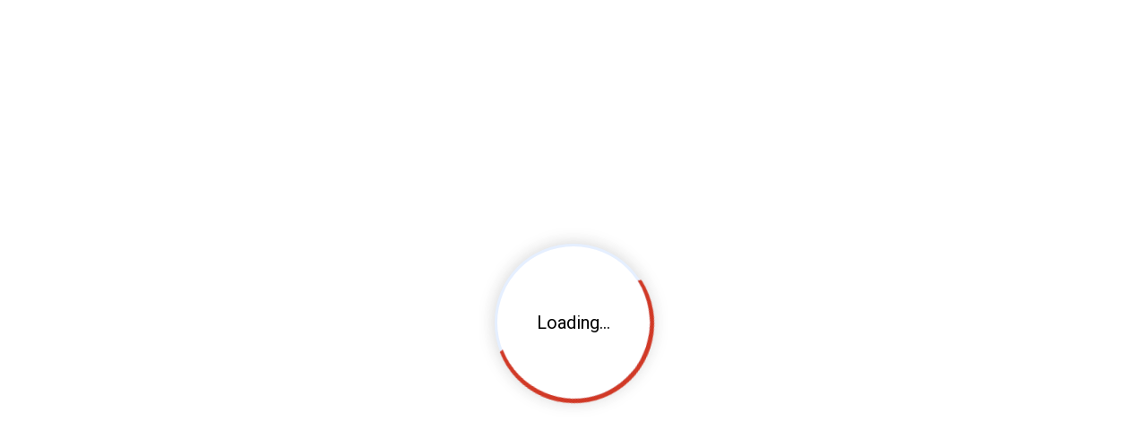

--- FILE ---
content_type: text/html; charset=utf-8
request_url: https://enginepartssuperstore.com/Category/1-410-326-032/Bosch-Part
body_size: 3722
content:
<!DOCTYPE html><html lang="en"><head><meta charSet="utf-8"/><meta charSet="utf-8"/><meta name="viewport" content="width=device-width, initial-scale=1"/><meta name="viewport" content="width=device-width, initial-scale=1"/><link rel="stylesheet" href="/_next/static/css/b792defe0bb834cb.css" data-precedence="next"/><link rel="stylesheet" href="/_next/static/css/59729a7d590e96c0.css" data-precedence="next"/><link rel="stylesheet" href="/_next/static/css/9c4c53e20198c854.css" data-precedence="next"/><link rel="stylesheet" href="/_next/static/css/cddf46256aab5f2b.css" data-precedence="next"/><link rel="stylesheet" href="/_next/static/css/4df78f2cd73d6b26.css" data-precedence="next"/><link rel="stylesheet" href="/_next/static/css/ee6ec9331a4a2d6a.css" data-precedence="next"/><link rel="preload" as="script" fetchPriority="low" href="/_next/static/chunks/webpack-c6e01e610688e60e.js"/><script src="/_next/static/chunks/fd9d1056-bae9eb11db804c69.js" async=""></script><script src="/_next/static/chunks/7023-49fe1b4aefdce6a3.js" async=""></script><script src="/_next/static/chunks/main-app-ac625fe41a6241ea.js" async=""></script><script src="/_next/static/chunks/app/Category/error-04eb42d605b95ec4.js" async=""></script><script src="/_next/static/chunks/app/Category/loading-240ae7ffc61b21ac.js" async=""></script><script src="/_next/static/chunks/5075-418bef10286aca12.js" async=""></script><script src="/_next/static/chunks/3691-05dfdff3a8031fc8.js" async=""></script><script src="/_next/static/chunks/7872-c76eeb7244df40a6.js" async=""></script><script src="/_next/static/chunks/1287-74b1d26f1b4860f4.js" async=""></script><script src="/_next/static/chunks/781-fe9dd54e70c1f8b2.js" async=""></script><script src="/_next/static/chunks/1444-089e0008c261925a.js" async=""></script><script src="/_next/static/chunks/9009-a2410162d4f84d52.js" async=""></script><script src="/_next/static/chunks/2977-5fda08435582167f.js" async=""></script><script src="/_next/static/chunks/6548-c6e41638038725ec.js" async=""></script><script src="/_next/static/chunks/591-dc34e998667e06cd.js" async=""></script><script src="/_next/static/chunks/6428-4748eaf147f19a13.js" async=""></script><script src="/_next/static/chunks/231-d899e4ee3531e253.js" async=""></script><script src="/_next/static/chunks/9085-3ec3daf3251fad28.js" async=""></script><script src="/_next/static/chunks/7177-be7be76140f10293.js" async=""></script><script src="/_next/static/chunks/4275-d229e72685b55ec3.js" async=""></script><script src="/_next/static/chunks/6858-b35b5a0be78c3f46.js" async=""></script><script src="/_next/static/chunks/849-99a66b4124063bfd.js" async=""></script><script src="/_next/static/chunks/2896-da7426c6fd3751c6.js" async=""></script><script src="/_next/static/chunks/3923-fa0baaf4cf1d0df7.js" async=""></script><script src="/_next/static/chunks/3658-feca8c4a572353e3.js" async=""></script><script src="/_next/static/chunks/326-21b6e5054bff3b5b.js" async=""></script><script src="/_next/static/chunks/4393-68b61247f2ace19f.js" async=""></script><script src="/_next/static/chunks/9014-b2acfed67d2a383f.js" async=""></script><script src="/_next/static/chunks/app/layout-c728eb838781bcff.js" async=""></script><meta name="theme-color" content="#000000"/><link id="dynamic-favicon" rel="icon" href="/default-favicon.ico"/><link rel="icon" href="/favicon.ico" type="image/x-icon" sizes="16x16"/><link rel="icon"/><script src="/_next/static/chunks/polyfills-78c92fac7aa8fdd8.js" noModule=""></script><style data-emotion="mui 1lb6n3v">.mui-1lb6n3v{display:-webkit-box;display:-webkit-flex;display:-ms-flexbox;display:flex;-webkit-box-pack:center;-ms-flex-pack:center;-webkit-justify-content:center;justify-content:center;-webkit-align-items:center;-webkit-box-align:center;-ms-flex-align:center;align-items:center;height:100vh;}</style></head><body><main style="flex:1"><div class="MuiBox-root mui-1lb6n3v"><div class="new-loader-wrap"><div class="new-loader-container"><div class="new-loader" style="font-size:20px">Loading...</div></div></div></div><!--$--><!--$?--><template id="B:0"></template><div><div class="new-loader-wrap"><div class="new-loader-container"><div class="new-loader" style="font-size:20px">Loading...</div></div></div></div><!--/$--><!--/$--><div class="new-loader-wrap"><div class="new-loader-container"><div class="new-loader" style="font-size:20px">Loading...</div></div></div></main><script src="/_next/static/chunks/webpack-c6e01e610688e60e.js" async=""></script><div hidden id="S:0"><template id="P:1"></template></div><script>(self.__next_f=self.__next_f||[]).push([0]);self.__next_f.push([2,null])</script><script>self.__next_f.push([1,"1:HL[\"/_next/static/css/b792defe0bb834cb.css\",\"style\"]\n2:HL[\"/_next/static/css/59729a7d590e96c0.css\",\"style\"]\n3:HL[\"/_next/static/css/9c4c53e20198c854.css\",\"style\"]\n4:HL[\"/_next/static/css/cddf46256aab5f2b.css\",\"style\"]\n5:HL[\"/_next/static/css/4df78f2cd73d6b26.css\",\"style\"]\n6:HL[\"/_next/static/css/ee6ec9331a4a2d6a.css\",\"style\"]\n"])</script><script>self.__next_f.push([1,"7:I[95751,[],\"\"]\na:I[39275,[],\"\"]\nd:I[61343,[],\"\"]\ne:I[32067,[\"1755\",\"static/chunks/app/Category/error-04eb42d605b95ec4.js\"],\"default\"]\nf:I[46017,[\"5556\",\"static/chunks/app/Category/loading-240ae7ffc61b21ac.js\"],\"default\"]\n10:I[51606,[\"5075\",\"static/chunks/5075-418bef10286aca12.js\",\"3691\",\"static/chunks/3691-05dfdff3a8031fc8.js\",\"7872\",\"static/chunks/7872-c76eeb7244df40a6.js\",\"1287\",\"static/chunks/1287-74b1d26f1b4860f4.js\",\"781\",\"static/chunks/781-fe9dd54e70c1f8b2.js\",\"1444\",\"static/chunks/1444-089e0008c261925a.js\",\"9009\",\"static/chunks/9009-a2410162d4f84d52.js\",\"2977\",\"static/chunks/2977-5fda08435582167f.js\",\"6548\",\"static/chunks/6548-c6e41638038725ec.js\",\"591\",\"static/chunks/591-dc34e998667e06cd.js\",\"6428\",\"static/chunks/6428-4748eaf147f19a13.js\",\"231\",\"static/chunks/231-d899e4ee3531e253.js\",\"9085\",\"static/chunks/9085-3ec3daf3251fad28.js\",\"7177\",\"static/chunks/7177-be7be76140f10293.js\",\"4275\",\"static/chunks/4275-d229e72685b55ec3.js\",\"6858\",\"static/chunks/6858-b35b5a0be78c3f46.js\",\"849\",\"static/chunks/849-99a66b4124063bfd.js\",\"2896\",\"static/chunks/2896-da7426c6fd3751c6.js\",\"3923\",\"static/chunks/3923-fa0baaf4cf1d0df7.js\",\"3658\",\"static/chunks/3658-feca8c4a572353e3.js\",\"326\",\"static/chunks/326-21b6e5054bff3b5b.js\",\"4393\",\"static/chunks/4393-68b61247f2ace19f.js\",\"9014\",\"static/chunks/9014-b2acfed67d2a383f.js\",\"3185\",\"static/chunks/app/layout-c728eb838781bcff.js\"],\"default\",1]\n12:I[76130,[],\"\"]\nb:[\"partnum\",\"1-410-326-032\",\"d\"]\nc:[\"productName\",\"Bosch-Part\",\"d\"]\n13:[]\n"])</script><script>self.__next_f.push([1,"0:[\"$\",\"$L7\",null,{\"buildId\":\"YmEYGvn5wV8q0uHWdmb4R\",\"assetPrefix\":\"\",\"urlParts\":[\"\",\"Category\",\"1-410-326-032\",\"Bosch-Part\"],\"initialTree\":[\"\",{\"children\":[\"Category\",{\"children\":[[\"partnum\",\"1-410-326-032\",\"d\"],{\"children\":[[\"productName\",\"Bosch-Part\",\"d\"],{\"children\":[\"__PAGE__\",{}]}]}]}]},\"$undefined\",\"$undefined\",true],\"initialSeedData\":[\"\",{\"children\":[\"Category\",{\"children\":[[\"partnum\",\"1-410-326-032\",\"d\"],{\"children\":[[\"productName\",\"Bosch-Part\",\"d\"],{\"children\":[\"__PAGE__\",{},[[\"$L8\",\"$L9\",[[\"$\",\"link\",\"0\",{\"rel\":\"stylesheet\",\"href\":\"/_next/static/css/cddf46256aab5f2b.css\",\"precedence\":\"next\",\"crossOrigin\":\"$undefined\"}],[\"$\",\"link\",\"1\",{\"rel\":\"stylesheet\",\"href\":\"/_next/static/css/4df78f2cd73d6b26.css\",\"precedence\":\"next\",\"crossOrigin\":\"$undefined\"}],[\"$\",\"link\",\"2\",{\"rel\":\"stylesheet\",\"href\":\"/_next/static/css/ee6ec9331a4a2d6a.css\",\"precedence\":\"next\",\"crossOrigin\":\"$undefined\"}]]],null],null]},[null,[\"$\",\"$La\",null,{\"parallelRouterKey\":\"children\",\"segmentPath\":[\"children\",\"Category\",\"children\",\"$b\",\"children\",\"$c\",\"children\"],\"error\":\"$undefined\",\"errorStyles\":\"$undefined\",\"errorScripts\":\"$undefined\",\"template\":[\"$\",\"$Ld\",null,{}],\"templateStyles\":\"$undefined\",\"templateScripts\":\"$undefined\",\"notFound\":\"$undefined\",\"notFoundStyles\":\"$undefined\"}]],null]},[null,[\"$\",\"$La\",null,{\"parallelRouterKey\":\"children\",\"segmentPath\":[\"children\",\"Category\",\"children\",\"$b\",\"children\"],\"error\":\"$undefined\",\"errorStyles\":\"$undefined\",\"errorScripts\":\"$undefined\",\"template\":[\"$\",\"$Ld\",null,{}],\"templateStyles\":\"$undefined\",\"templateScripts\":\"$undefined\",\"notFound\":\"$undefined\",\"notFoundStyles\":\"$undefined\"}]],null]},[null,[\"$\",\"$La\",null,{\"parallelRouterKey\":\"children\",\"segmentPath\":[\"children\",\"Category\",\"children\"],\"error\":\"$e\",\"errorStyles\":[],\"errorScripts\":[],\"template\":[\"$\",\"$Ld\",null,{}],\"templateStyles\":\"$undefined\",\"templateScripts\":\"$undefined\",\"notFound\":\"$undefined\",\"notFoundStyles\":\"$undefined\"}]],[[\"$\",\"div\",null,{\"children\":[\"$\",\"$Lf\",null,{}]}],[],[]]]},[[[[\"$\",\"link\",\"0\",{\"rel\":\"stylesheet\",\"href\":\"/_next/static/css/b792defe0bb834cb.css\",\"precedence\":\"next\",\"crossOrigin\":\"$undefined\"}],[\"$\",\"link\",\"1\",{\"rel\":\"stylesheet\",\"href\":\"/_next/static/css/59729a7d590e96c0.css\",\"precedence\":\"next\",\"crossOrigin\":\"$undefined\"}],[\"$\",\"link\",\"2\",{\"rel\":\"stylesheet\",\"href\":\"/_next/static/css/9c4c53e20198c854.css\",\"precedence\":\"next\",\"crossOrigin\":\"$undefined\"}]],[\"$\",\"$L10\",null,{\"children\":[\"$\",\"$La\",null,{\"parallelRouterKey\":\"children\",\"segmentPath\":[\"children\"],\"error\":\"$undefined\",\"errorStyles\":\"$undefined\",\"errorScripts\":\"$undefined\",\"template\":[\"$\",\"$Ld\",null,{}],\"templateStyles\":\"$undefined\",\"templateScripts\":\"$undefined\",\"notFound\":[[\"$\",\"title\",null,{\"children\":\"404: This page could not be found.\"}],[\"$\",\"div\",null,{\"style\":{\"fontFamily\":\"system-ui,\\\"Segoe UI\\\",Roboto,Helvetica,Arial,sans-serif,\\\"Apple Color Emoji\\\",\\\"Segoe UI Emoji\\\"\",\"height\":\"100vh\",\"textAlign\":\"center\",\"display\":\"flex\",\"flexDirection\":\"column\",\"alignItems\":\"center\",\"justifyContent\":\"center\"},\"children\":[\"$\",\"div\",null,{\"children\":[[\"$\",\"style\",null,{\"dangerouslySetInnerHTML\":{\"__html\":\"body{color:#000;background:#fff;margin:0}.next-error-h1{border-right:1px solid rgba(0,0,0,.3)}@media (prefers-color-scheme:dark){body{color:#fff;background:#000}.next-error-h1{border-right:1px solid rgba(255,255,255,.3)}}\"}}],[\"$\",\"h1\",null,{\"className\":\"next-error-h1\",\"style\":{\"display\":\"inline-block\",\"margin\":\"0 20px 0 0\",\"padding\":\"0 23px 0 0\",\"fontSize\":24,\"fontWeight\":500,\"verticalAlign\":\"top\",\"lineHeight\":\"49px\"},\"children\":\"404\"}],[\"$\",\"div\",null,{\"style\":{\"display\":\"inline-block\"},\"children\":[\"$\",\"h2\",null,{\"style\":{\"fontSize\":14,\"fontWeight\":400,\"lineHeight\":\"49px\",\"margin\":0},\"children\":\"This page could not be found.\"}]}]]}]}]],\"notFoundStyles\":[]}],\"params\":{}}]],null],[[\"$\",\"div\",null,{\"children\":[\"$\",\"$Lf\",null,{}]}],[],[]]],\"couldBeIntercepted\":false,\"initialHead\":[null,\"$L11\"],\"globalErrorComponent\":\"$12\",\"missingSlots\":\"$W13\"}]\n"])</script><script>self.__next_f.push([1,"11:[[\"$\",\"meta\",\"0\",{\"name\":\"viewport\",\"content\":\"width=device-width, initial-scale=1\"}],[\"$\",\"meta\",\"1\",{\"charSet\":\"utf-8\"}],[\"$\",\"link\",\"2\",{\"rel\":\"icon\",\"href\":\"/favicon.ico\",\"type\":\"image/x-icon\",\"sizes\":\"16x16\"}]]\n8:null\n"])</script><script>self.__next_f.push([1,"9:E{\"digest\":\"1725622168\"}\n"])</script><script>$RX=function(b,c,d,e){var a=document.getElementById(b);a&&(b=a.previousSibling,b.data="$!",a=a.dataset,c&&(a.dgst=c),d&&(a.msg=d),e&&(a.stck=e),b._reactRetry&&b._reactRetry())};;$RX("B:0","1725622168")</script></body></html>

--- FILE ---
content_type: application/javascript; charset=UTF-8
request_url: https://enginepartssuperstore.com/_next/static/chunks/781-fe9dd54e70c1f8b2.js
body_size: 4816
content:
"use strict";(self.webpackChunk_N_E=self.webpackChunk_N_E||[]).push([[781],{60781:function(t,e,n){n.d(e,{Z:function(){return N}});var r=n(2265),i=n(44839),o=n(76990),u=n(88136),l=n(48024),a=n(46137),s=n(60909),c=n(26182),d=n(98553);class p{static create(){return new p}static use(){let t=(0,d.Z)(p.create).current,[e,n]=r.useState(!1);return t.shouldMount=e,t.setShouldMount=n,r.useEffect(t.mountEffect,[e]),t}mount(){return this.mounted||(this.mounted=function(){let t,e;let n=new Promise((n,r)=>{t=n,e=r});return n.resolve=t,n.reject=e,n}(),this.shouldMount=!0,this.setShouldMount(this.shouldMount)),this.mounted}start(){for(var t=arguments.length,e=Array(t),n=0;n<t;n++)e[n]=arguments[n];this.mount().then(()=>{var t;return null===(t=this.ref.current)||void 0===t?void 0:t.start(...e)})}stop(){for(var t=arguments.length,e=Array(t),n=0;n<t;n++)e[n]=arguments[n];this.mount().then(()=>{var t;return null===(t=this.ref.current)||void 0===t?void 0:t.stop(...e)})}pulsate(){for(var t=arguments.length,e=Array(t),n=0;n<t;n++)e[n]=arguments[n];this.mount().then(()=>{var t;return null===(t=this.ref.current)||void 0===t?void 0:t.pulsate(...e)})}constructor(){this.mountEffect=()=>{this.shouldMount&&!this.didMount&&null!==this.ref.current&&(this.didMount=!0,this.mounted.resolve())},this.ref={current:null},this.mounted=null,this.didMount=!1,this.shouldMount=!1,this.setShouldMount=null}}var h=n(48646),f=n(23950),m=n(22988),v=n(87802),b=n(44145);function g(t,e){var n=Object.create(null);return t&&r.Children.map(t,function(t){return t}).forEach(function(t){n[t.key]=e&&(0,r.isValidElement)(t)?e(t):t}),n}function y(t,e,n){return null!=n[e]?n[e]:t.props[e]}var Z=Object.values||function(t){return Object.keys(t).map(function(e){return t[e]})},x=function(t){function e(e,n){var r,i=(r=t.call(this,e,n)||this).handleExited.bind(function(t){if(void 0===t)throw ReferenceError("this hasn't been initialised - super() hasn't been called");return t}(r));return r.state={contextValue:{isMounting:!0},handleExited:i,firstRender:!0},r}(0,v.Z)(e,t);var n=e.prototype;return n.componentDidMount=function(){this.mounted=!0,this.setState({contextValue:{isMounting:!1}})},n.componentWillUnmount=function(){this.mounted=!1},e.getDerivedStateFromProps=function(t,e){var n,i,o=e.children,u=e.handleExited;return{children:e.firstRender?g(t.children,function(e){return(0,r.cloneElement)(e,{onExited:u.bind(null,e),in:!0,appear:y(e,"appear",t),enter:y(e,"enter",t),exit:y(e,"exit",t)})}):(Object.keys(i=function(t,e){function n(n){return n in e?e[n]:t[n]}t=t||{},e=e||{};var r,i=Object.create(null),o=[];for(var u in t)u in e?o.length&&(i[u]=o,o=[]):o.push(u);var l={};for(var a in e){if(i[a])for(r=0;r<i[a].length;r++){var s=i[a][r];l[i[a][r]]=n(s)}l[a]=n(a)}for(r=0;r<o.length;r++)l[o[r]]=n(o[r]);return l}(o,n=g(t.children))).forEach(function(e){var l=i[e];if((0,r.isValidElement)(l)){var a=e in o,s=e in n,c=o[e],d=(0,r.isValidElement)(c)&&!c.props.in;s&&(!a||d)?i[e]=(0,r.cloneElement)(l,{onExited:u.bind(null,l),in:!0,exit:y(l,"exit",t),enter:y(l,"enter",t)}):s||!a||d?s&&a&&(0,r.isValidElement)(c)&&(i[e]=(0,r.cloneElement)(l,{onExited:u.bind(null,l),in:c.props.in,exit:y(l,"exit",t),enter:y(l,"enter",t)})):i[e]=(0,r.cloneElement)(l,{in:!1})}}),i),firstRender:!1}},n.handleExited=function(t,e){var n=g(this.props.children);t.key in n||(t.props.onExited&&t.props.onExited(e),this.mounted&&this.setState(function(e){var n=(0,m.Z)({},e.children);return delete n[t.key],{children:n}}))},n.render=function(){var t=this.props,e=t.component,n=t.childFactory,i=(0,f.Z)(t,["component","childFactory"]),o=this.state.contextValue,u=Z(this.state.children).map(n);return(delete i.appear,delete i.enter,delete i.exit,null===e)?r.createElement(b.Z.Provider,{value:o},u):r.createElement(b.Z.Provider,{value:o},r.createElement(e,i,u))},e}(r.Component);x.propTypes={},x.defaultProps={component:"div",childFactory:function(t){return t}};var M=n(29311),E=n(63098),P=n(57437),k=n(72296);let R=(0,k.Z)("MuiTouchRipple",["root","ripple","rippleVisible","ripplePulsate","child","childLeaving","childPulsate"]);function j(){let t=(0,h._)(["\n  0% {\n    transform: scale(0);\n    opacity: 0.1;\n  }\n\n  100% {\n    transform: scale(1);\n    opacity: 0.3;\n  }\n"]);return j=function(){return t},t}function w(){let t=(0,h._)(["\n  0% {\n    opacity: 1;\n  }\n\n  100% {\n    opacity: 0;\n  }\n"]);return w=function(){return t},t}function O(){let t=(0,h._)(["\n  0% {\n    transform: scale(1);\n  }\n\n  50% {\n    transform: scale(0.92);\n  }\n\n  100% {\n    transform: scale(1);\n  }\n"]);return O=function(){return t},t}function T(){let t=(0,h._)(["\n  opacity: 0;\n  position: absolute;\n\n  &."," {\n    opacity: 0.3;\n    transform: scale(1);\n    animation-name: ",";\n    animation-duration: ","ms;\n    animation-timing-function: ",";\n  }\n\n  &."," {\n    animation-duration: ","ms;\n  }\n\n  & ."," {\n    opacity: 1;\n    display: block;\n    width: 100%;\n    height: 100%;\n    border-radius: 50%;\n    background-color: currentColor;\n  }\n\n  & ."," {\n    opacity: 0;\n    animation-name: ",";\n    animation-duration: ","ms;\n    animation-timing-function: ",";\n  }\n\n  & ."," {\n    position: absolute;\n    /* @noflip */\n    left: 0px;\n    top: 0;\n    animation-name: ",";\n    animation-duration: 2500ms;\n    animation-timing-function: ",";\n    animation-iteration-count: infinite;\n    animation-delay: 200ms;\n  }\n"]);return T=function(){return t},t}let V=(0,E.F4)(j()),C=(0,E.F4)(w()),S=(0,E.F4)(O()),I=(0,l.ZP)("span",{name:"MuiTouchRipple",slot:"Root"})({overflow:"hidden",pointerEvents:"none",position:"absolute",zIndex:0,top:0,right:0,bottom:0,left:0,borderRadius:"inherit"}),_=(0,l.ZP)(function(t){let{className:e,classes:n,pulsate:o=!1,rippleX:u,rippleY:l,rippleSize:a,in:s,onExited:c,timeout:d}=t,[p,h]=r.useState(!1),f=(0,i.Z)(e,n.ripple,n.rippleVisible,o&&n.ripplePulsate),m=(0,i.Z)(n.child,p&&n.childLeaving,o&&n.childPulsate);return s||p||h(!0),r.useEffect(()=>{if(!s&&null!=c){let t=setTimeout(c,d);return()=>{clearTimeout(t)}}},[c,s,d]),(0,P.jsx)("span",{className:f,style:{width:a,height:a,top:-(a/2)+l,left:-(a/2)+u},children:(0,P.jsx)("span",{className:m})})},{name:"MuiTouchRipple",slot:"Ripple"})(T(),R.rippleVisible,V,550,t=>{let{theme:e}=t;return e.transitions.easing.easeInOut},R.ripplePulsate,t=>{let{theme:e}=t;return e.transitions.duration.shorter},R.child,R.childLeaving,C,550,t=>{let{theme:e}=t;return e.transitions.easing.easeInOut},R.childPulsate,S,t=>{let{theme:e}=t;return e.transitions.easing.easeInOut}),B=r.forwardRef(function(t,e){let{center:n=!1,classes:o={},className:u,...l}=(0,a.i)({props:t,name:"MuiTouchRipple"}),[s,c]=r.useState([]),d=r.useRef(0),p=r.useRef(null);r.useEffect(()=>{p.current&&(p.current(),p.current=null)},[s]);let h=r.useRef(!1),f=(0,M.Z)(),m=r.useRef(null),v=r.useRef(null),b=r.useCallback(t=>{let{pulsate:e,rippleX:n,rippleY:r,rippleSize:u,cb:l}=t;c(t=>[...t,(0,P.jsx)(_,{classes:{ripple:(0,i.Z)(o.ripple,R.ripple),rippleVisible:(0,i.Z)(o.rippleVisible,R.rippleVisible),ripplePulsate:(0,i.Z)(o.ripplePulsate,R.ripplePulsate),child:(0,i.Z)(o.child,R.child),childLeaving:(0,i.Z)(o.childLeaving,R.childLeaving),childPulsate:(0,i.Z)(o.childPulsate,R.childPulsate)},timeout:550,pulsate:e,rippleX:n,rippleY:r,rippleSize:u},d.current)]),d.current+=1,p.current=l},[o]),g=r.useCallback(function(){let t,e,r,i=arguments.length>0&&void 0!==arguments[0]?arguments[0]:{},o=arguments.length>1&&void 0!==arguments[1]?arguments[1]:{},u=arguments.length>2&&void 0!==arguments[2]?arguments[2]:()=>{},{pulsate:l=!1,center:a=n||o.pulsate,fakeElement:s=!1}=o;if((null==i?void 0:i.type)==="mousedown"&&h.current){h.current=!1;return}(null==i?void 0:i.type)==="touchstart"&&(h.current=!0);let c=s?null:v.current,d=c?c.getBoundingClientRect():{width:0,height:0,left:0,top:0};if(!a&&void 0!==i&&(0!==i.clientX||0!==i.clientY)&&(i.clientX||i.touches)){let{clientX:n,clientY:r}=i.touches&&i.touches.length>0?i.touches[0]:i;t=Math.round(n-d.left),e=Math.round(r-d.top)}else t=Math.round(d.width/2),e=Math.round(d.height/2);a?(r=Math.sqrt((2*d.width**2+d.height**2)/3))%2==0&&(r+=1):r=Math.sqrt((2*Math.max(Math.abs((c?c.clientWidth:0)-t),t)+2)**2+(2*Math.max(Math.abs((c?c.clientHeight:0)-e),e)+2)**2),(null==i?void 0:i.touches)?null===m.current&&(m.current=()=>{b({pulsate:l,rippleX:t,rippleY:e,rippleSize:r,cb:u})},f.start(80,()=>{m.current&&(m.current(),m.current=null)})):b({pulsate:l,rippleX:t,rippleY:e,rippleSize:r,cb:u})},[n,b,f]),y=r.useCallback(()=>{g({},{pulsate:!0})},[g]),Z=r.useCallback((t,e)=>{if(f.clear(),(null==t?void 0:t.type)==="touchend"&&m.current){m.current(),m.current=null,f.start(0,()=>{Z(t,e)});return}m.current=null,c(t=>t.length>0?t.slice(1):t),p.current=e},[f]);return r.useImperativeHandle(e,()=>({pulsate:y,start:g,stop:Z}),[y,g,Z]),(0,P.jsx)(I,{className:(0,i.Z)(R.root,o.root,u),ref:v,...l,children:(0,P.jsx)(x,{component:null,exit:!0,children:s})})});var D=n(70587);function A(t){return(0,D.ZP)("MuiButtonBase",t)}let F=(0,k.Z)("MuiButtonBase",["root","disabled","focusVisible"]),L=t=>{let{disabled:e,focusVisible:n,focusVisibleClassName:r,classes:i}=t,u=(0,o.Z)({root:["root",e&&"disabled",n&&"focusVisible"]},A,i);return n&&r&&(u.root+=" ".concat(r)),u},z=(0,l.ZP)("button",{name:"MuiButtonBase",slot:"Root",overridesResolver:(t,e)=>e.root})({display:"inline-flex",alignItems:"center",justifyContent:"center",position:"relative",boxSizing:"border-box",WebkitTapHighlightColor:"transparent",backgroundColor:"transparent",outline:0,border:0,margin:0,borderRadius:0,padding:0,cursor:"pointer",userSelect:"none",verticalAlign:"middle",MozAppearance:"none",WebkitAppearance:"none",textDecoration:"none",color:"inherit","&::-moz-focus-inner":{borderStyle:"none"},["&.".concat(F.disabled)]:{pointerEvents:"none",cursor:"default"},"@media print":{colorAdjust:"exact"}});var N=r.forwardRef(function(t,e){let n=(0,a.i)({props:t,name:"MuiButtonBase"}),{action:o,centerRipple:l=!1,children:d,className:h,component:f="button",disabled:m=!1,disableRipple:v=!1,disableTouchRipple:b=!1,focusRipple:g=!1,focusVisibleClassName:y,LinkComponent:Z="a",onBlur:x,onClick:M,onContextMenu:E,onDragLeave:k,onFocus:R,onFocusVisible:j,onKeyDown:w,onKeyUp:O,onMouseDown:T,onMouseLeave:V,onMouseUp:C,onTouchEnd:S,onTouchMove:I,onTouchStart:_,tabIndex:D=0,TouchRippleProps:A,touchRippleRef:F,type:N,...H}=n,W=r.useRef(null),U=p.use(),X=(0,s.Z)(U.ref,F),[q,K]=r.useState(!1);m&&q&&K(!1),r.useImperativeHandle(o,()=>({focusVisible:()=>{K(!0),W.current.focus()}}),[]);let Y=U.shouldMount&&!v&&!m;function G(t,e){let n=arguments.length>2&&void 0!==arguments[2]?arguments[2]:b;return(0,c.Z)(r=>(e&&e(r),n||U[t](r),!0))}r.useEffect(()=>{q&&g&&!v&&U.pulsate()},[v,g,q,U]);let J=G("start",T),Q=G("stop",E),$=G("stop",k),tt=G("stop",C),te=G("stop",t=>{q&&t.preventDefault(),V&&V(t)}),tn=G("start",_),tr=G("stop",S),ti=G("stop",I),to=G("stop",t=>{(0,u.Z)(t.target)||K(!1),x&&x(t)},!1),tu=(0,c.Z)(t=>{W.current||(W.current=t.currentTarget),(0,u.Z)(t.target)&&(K(!0),j&&j(t)),R&&R(t)}),tl=()=>{let t=W.current;return f&&"button"!==f&&!("A"===t.tagName&&t.href)},ta=(0,c.Z)(t=>{g&&!t.repeat&&q&&" "===t.key&&U.stop(t,()=>{U.start(t)}),t.target===t.currentTarget&&tl()&&" "===t.key&&t.preventDefault(),w&&w(t),t.target===t.currentTarget&&tl()&&"Enter"===t.key&&!m&&(t.preventDefault(),M&&M(t))}),ts=(0,c.Z)(t=>{g&&" "===t.key&&q&&!t.defaultPrevented&&U.stop(t,()=>{U.pulsate(t)}),O&&O(t),M&&t.target===t.currentTarget&&tl()&&" "===t.key&&!t.defaultPrevented&&M(t)}),tc=f;"button"===tc&&(H.href||H.to)&&(tc=Z);let td={};"button"===tc?(td.type=void 0===N?"button":N,td.disabled=m):(H.href||H.to||(td.role="button"),m&&(td["aria-disabled"]=m));let tp=(0,s.Z)(e,W),th={...n,centerRipple:l,component:f,disabled:m,disableRipple:v,disableTouchRipple:b,focusRipple:g,tabIndex:D,focusVisible:q},tf=L(th);return(0,P.jsxs)(z,{as:tc,className:(0,i.Z)(tf.root,h),ownerState:th,onBlur:to,onClick:M,onContextMenu:Q,onFocus:tu,onKeyDown:ta,onKeyUp:ts,onMouseDown:J,onMouseLeave:te,onMouseUp:tt,onDragLeave:$,onTouchEnd:tr,onTouchMove:ti,onTouchStart:tn,ref:tp,tabIndex:m?-1:D,type:N,...td,...H,children:[d,Y?(0,P.jsx)(B,{ref:X,center:l,...A}):null]})})},88136:function(t,e,n){n.d(e,{Z:function(){return r}});function r(t){try{return t.matches(":focus-visible")}catch(t){}return!1}},98553:function(t,e,n){n.d(e,{Z:function(){return o}});var r=n(2265);let i={};function o(t,e){let n=r.useRef(i);return n.current===i&&(n.current=t(e)),n}},29311:function(t,e,n){n.d(e,{V:function(){return u},Z:function(){return l}});var r=n(98553),i=n(2265);let o=[];class u{static create(){return new u}start(t,e){this.clear(),this.currentId=setTimeout(()=>{this.currentId=null,e()},t)}constructor(){this.currentId=null,this.clear=()=>{null!==this.currentId&&(clearTimeout(this.currentId),this.currentId=null)},this.disposeEffect=()=>this.clear}}function l(){var t;let e=(0,r.Z)(u.create).current;return t=e.disposeEffect,i.useEffect(t,o),e}},44145:function(t,e,n){var r=n(2265);e.Z=r.createContext(null)},87802:function(t,e,n){function r(t,e){return(r=Object.setPrototypeOf?Object.setPrototypeOf.bind():function(t,e){return t.__proto__=e,t})(t,e)}function i(t,e){t.prototype=Object.create(e.prototype),t.prototype.constructor=t,r(t,e)}n.d(e,{Z:function(){return i}})},23950:function(t,e,n){n.d(e,{Z:function(){return r}});function r(t,e){if(null==t)return{};var n={};for(var r in t)if(({}).hasOwnProperty.call(t,r)){if(e.includes(r))continue;n[r]=t[r]}return n}},48646:function(t,e,n){n.d(e,{_:function(){return r}});function r(t,e){return e||(e=t.slice(0)),Object.freeze(Object.defineProperties(t,{raw:{value:Object.freeze(e)}}))}}}]);

--- FILE ---
content_type: application/javascript; charset=UTF-8
request_url: https://enginepartssuperstore.com/_next/static/chunks/app/Category/loading-240ae7ffc61b21ac.js
body_size: 883
content:
(self.webpackChunk_N_E=self.webpackChunk_N_E||[]).push([[5556,8555,735,9739,3895,894,1811,9320,871,2082,1751,6239,8664,24,296,2255,1086,7521,5440,1959,79,4725,5046],{46496:function(e,n,r){Promise.resolve().then(r.bind(r,46017))},46017:function(e,n,r){"use strict";r.d(n,{default:function(){return l}});var t=r(57437),o=r(2265);function l(){let[e,n]=(0,o.useState)(null),[r,l]=(0,o.useState)(!0);return((0,o.useEffect)(()=>{try{let e=localStorage.getItem("logo");e&&""!==e.trim()&&n(e)}catch(e){console.error("Error reading logo from localStorage:",e)}},[]),(0,o.useEffect)(()=>{let e=!0;return async function(){try{console.log("API results")}catch(e){console.error("API error",e)}finally{e&&l(!1)}}(),()=>{e=!1}},[]),r)?(0,t.jsx)("div",{className:"new-loader-wrap",children:(0,t.jsx)("div",{className:"new-loader-container",children:(0,t.jsx)("div",{className:"new-loader",style:{fontSize:"20px"},children:"Loading..."})})}):null}}},function(e){e.O(0,[2971,7023,1744],function(){return e(e.s=46496)}),_N_E=e.O()}]);

--- FILE ---
content_type: application/javascript; charset=UTF-8
request_url: https://enginepartssuperstore.com/_next/static/chunks/app/Category/error-04eb42d605b95ec4.js
body_size: 204
content:
(self.webpackChunk_N_E=self.webpackChunk_N_E||[]).push([[1755],{20757:function(n,e,r){Promise.resolve().then(r.bind(r,32067))},32067:function(n,e,r){"use strict";r.r(e);var t=r(57437);e.default=function(){return(0,t.jsx)(t.Fragment,{children:"Error"})}}},function(n){n.O(0,[2971,7023,1744],function(){return n(n.s=20757)}),_N_E=n.O()}]);

--- FILE ---
content_type: application/javascript; charset=UTF-8
request_url: https://enginepartssuperstore.com/_next/static/chunks/4393-68b61247f2ace19f.js
body_size: 24564
content:
"use strict";(self.webpackChunk_N_E=self.webpackChunk_N_E||[]).push([[4393],{20851:function(e,t,r){var n=r(23963);t.Z=void 0;var a=n(r(19118)),o=r(57437);t.Z=(0,a.default)((0,o.jsx)("path",{d:"M12 2C6.48 2 2 6.48 2 12s4.48 10 10 10 10-4.48 10-10S17.52 2 12 2m0 4c1.93 0 3.5 1.57 3.5 3.5S13.93 13 12 13s-3.5-1.57-3.5-3.5S10.07 6 12 6m0 14c-2.03 0-4.43-.82-6.14-2.88C7.55 15.8 9.68 15 12 15s4.45.8 6.14 2.12C16.43 19.18 14.03 20 12 20"}),"AccountCircle")},73475:function(e,t,r){var n=r(23963);t.Z=void 0;var a=n(r(19118)),o=r(57437);t.Z=(0,a.default)((0,o.jsx)("path",{d:"M18 11v2h4v-2zm-2 6.61c.96.71 2.21 1.65 3.2 2.39.4-.53.8-1.07 1.2-1.6-.99-.74-2.24-1.68-3.2-2.4-.4.54-.8 1.08-1.2 1.61M20.4 5.6c-.4-.53-.8-1.07-1.2-1.6-.99.74-2.24 1.68-3.2 2.4.4.53.8 1.07 1.2 1.6.96-.72 2.21-1.65 3.2-2.4M4 9c-1.1 0-2 .9-2 2v2c0 1.1.9 2 2 2h1v4h2v-4h1l5 3V6L8 9zm11.5 3c0-1.33-.58-2.53-1.5-3.35v6.69c.92-.81 1.5-2.01 1.5-3.34"}),"Campaign")},31074:function(e,t,r){var n=r(23963);t.Z=void 0;var a=n(r(19118)),o=r(57437);t.Z=(0,a.default)((0,o.jsx)("path",{d:"M18.3 5.71a.996.996 0 0 0-1.41 0L12 10.59 7.11 5.7a.996.996 0 0 0-1.41 0c-.39.39-.39 1.02 0 1.41L10.59 12 5.7 16.89c-.39.39-.39 1.02 0 1.41s1.02.39 1.41 0L12 13.41l4.89 4.89c.39.39 1.02.39 1.41 0s.39-1.02 0-1.41L13.41 12l4.89-4.89c.38-.38.38-1.02 0-1.4"}),"CloseRounded")},71243:function(e,t,r){var n=r(23963);t.Z=void 0;var a=n(r(19118)),o=r(57437);t.Z=(0,a.default)((0,o.jsx)("path",{d:"M20 4H4c-1.1 0-1.99.9-1.99 2L2 18c0 1.1.9 2 2 2h16c1.1 0 2-.9 2-2V6c0-1.1-.9-2-2-2m0 4-8 5-8-5V6l8 5 8-5z"}),"Email")},81726:function(e,t,r){var n=r(23963);t.Z=void 0;var a=n(r(19118)),o=r(57437);t.Z=(0,a.default)((0,o.jsx)("path",{d:"M10.09 15.59 11.5 17l5-5-5-5-1.41 1.41L12.67 11H3v2h9.67zM19 3H5c-1.11 0-2 .9-2 2v4h2V5h14v14H5v-4H3v4c0 1.1.89 2 2 2h14c1.1 0 2-.9 2-2V5c0-1.1-.9-2-2-2"}),"ExitToApp")},57082:function(e,t,r){var n=r(23963);t.Z=void 0,function(e,t){if((!e||!e.__esModule)&&null!==e&&("object"==typeof e||"function"==typeof e)){var r=i(void 0);if(r&&r.has(e))return r.get(e);var n={__proto__:null},a=Object.defineProperty&&Object.getOwnPropertyDescriptor;for(var o in e)if("default"!==o&&({}).hasOwnProperty.call(e,o)){var l=a?Object.getOwnPropertyDescriptor(e,o):null;l&&(l.get||l.set)?Object.defineProperty(n,o,l):n[o]=e[o]}n.default=e,r&&r.set(e,n)}}(r(2265));var a=n(r(19118)),o=r(57437);function i(e){if("function"!=typeof WeakMap)return null;var t=new WeakMap,r=new WeakMap;return(i=function(e){return e?r:t})(e)}t.Z=(0,a.default)((0,o.jsx)("path",{d:"M5 3h14a2 2 0 0 1 2 2v14a2 2 0 0 1-2 2H5a2 2 0 0 1-2-2V5a2 2 0 0 1 2-2m13 2h-2.5A3.5 3.5 0 0 0 12 8.5V11h-2v3h2v7h3v-7h3v-3h-3V9a1 1 0 0 1 1-1h2V5z"}),"Facebook")},1457:function(e,t,r){var n=r(23963);t.Z=void 0;var a=n(r(19118)),o=r(57437);t.Z=(0,a.default)((0,o.jsx)("path",{d:"M21 3.01H3c-1.1 0-2 .9-2 2V9h2V4.99h18v14.03H3V15H1v4.01c0 1.1.9 1.98 2 1.98h18c1.1 0 2-.88 2-1.98v-14c0-1.11-.9-2-2-2M11 16l4-4-4-4v3H1v2h10z"}),"Input")},13111:function(e,t,r){var n=r(23963);t.Z=void 0,function(e,t){if((!e||!e.__esModule)&&null!==e&&("object"==typeof e||"function"==typeof e)){var r=i(void 0);if(r&&r.has(e))return r.get(e);var n={__proto__:null},a=Object.defineProperty&&Object.getOwnPropertyDescriptor;for(var o in e)if("default"!==o&&({}).hasOwnProperty.call(e,o)){var l=a?Object.getOwnPropertyDescriptor(e,o):null;l&&(l.get||l.set)?Object.defineProperty(n,o,l):n[o]=e[o]}n.default=e,r&&r.set(e,n)}}(r(2265));var a=n(r(19118)),o=r(57437);function i(e){if("function"!=typeof WeakMap)return null;var t=new WeakMap,r=new WeakMap;return(i=function(e){return e?r:t})(e)}t.Z=(0,a.default)((0,o.jsx)("path",{d:"M7.8 2h8.4C19.4 2 22 4.6 22 7.8v8.4a5.8 5.8 0 0 1-5.8 5.8H7.8C4.6 22 2 19.4 2 16.2V7.8A5.8 5.8 0 0 1 7.8 2m-.2 2A3.6 3.6 0 0 0 4 7.6v8.8C4 18.39 5.61 20 7.6 20h8.8a3.6 3.6 0 0 0 3.6-3.6V7.6C20 5.61 18.39 4 16.4 4H7.6m9.65 1.5a1.25 1.25 0 0 1 1.25 1.25A1.25 1.25 0 0 1 17.25 8 1.25 1.25 0 0 1 16 6.75a1.25 1.25 0 0 1 1.25-1.25M12 7a5 5 0 0 1 5 5 5 5 0 0 1-5 5 5 5 0 0 1-5-5 5 5 0 0 1 5-5m0 2a3 3 0 0 0-3 3 3 3 0 0 0 3 3 3 3 0 0 0 3-3 3 3 0 0 0-3-3z"}),"Instagram")},32679:function(e,t,r){var n=r(23963);t.Z=void 0;var a=n(r(19118)),o=r(57437);t.Z=(0,a.default)((0,o.jsx)("path",{d:"M8.59 16.59 13.17 12 8.59 7.41 10 6l6 6-6 6z"}),"KeyboardArrowRight")},61364:function(e,t,r){var n=r(23963);t.Z=void 0,function(e,t){if((!e||!e.__esModule)&&null!==e&&("object"==typeof e||"function"==typeof e)){var r=i(void 0);if(r&&r.has(e))return r.get(e);var n={__proto__:null},a=Object.defineProperty&&Object.getOwnPropertyDescriptor;for(var o in e)if("default"!==o&&({}).hasOwnProperty.call(e,o)){var l=a?Object.getOwnPropertyDescriptor(e,o):null;l&&(l.get||l.set)?Object.defineProperty(n,o,l):n[o]=e[o]}n.default=e,r&&r.set(e,n)}}(r(2265));var a=n(r(19118)),o=r(57437);function i(e){if("function"!=typeof WeakMap)return null;var t=new WeakMap,r=new WeakMap;return(i=function(e){return e?r:t})(e)}t.Z=(0,a.default)((0,o.jsx)("path",{d:"M19 3a2 2 0 0 1 2 2v14a2 2 0 0 1-2 2H5a2 2 0 0 1-2-2V5a2 2 0 0 1 2-2h14m-.5 15.5v-5.3a3.26 3.26 0 0 0-3.26-3.26c-.85 0-1.84.52-2.32 1.3v-1.11h-2.79v8.37h2.79v-4.93c0-.77.62-1.4 1.39-1.4a1.4 1.4 0 0 1 1.4 1.4v4.93h2.79M6.88 8.56a1.68 1.68 0 0 0 1.68-1.68c0-.93-.75-1.69-1.68-1.69a1.69 1.69 0 0 0-1.69 1.69c0 .93.76 1.68 1.69 1.68m1.39 9.94v-8.37H5.5v8.37h2.77z"}),"LinkedIn")},18834:function(e,t,r){var n=r(23963);t.Z=void 0;var a=n(r(19118)),o=r(57437);t.Z=(0,a.default)((0,o.jsx)("path",{d:"M6.62 10.79c1.44 2.83 3.76 5.14 6.59 6.59l2.2-2.2c.27-.27.67-.36 1.02-.24 1.12.37 2.33.57 3.57.57.55 0 1 .45 1 1V20c0 .55-.45 1-1 1-9.39 0-17-7.61-17-17 0-.55.45-1 1-1h3.5c.55 0 1 .45 1 1 0 1.25.2 2.45.57 3.57.11.35.03.74-.25 1.02z"}),"Phone")},77699:function(e,t,r){var n=r(23963);t.Z=void 0;var a=n(r(19118)),o=r(57437);t.Z=(0,a.default)((0,o.jsx)("path",{d:"M15.5 14h-.79l-.28-.27C15.41 12.59 16 11.11 16 9.5 16 5.91 13.09 3 9.5 3S3 5.91 3 9.5 5.91 16 9.5 16c1.61 0 3.09-.59 4.23-1.57l.27.28v.79l5 4.99L20.49 19zm-6 0C7.01 14 5 11.99 5 9.5S7.01 5 9.5 5 14 7.01 14 9.5 11.99 14 9.5 14"}),"Search")},30559:function(e,t,r){var n=r(23963);t.Z=void 0;var a=n(r(19118)),o=r(57437);t.Z=(0,a.default)((0,o.jsx)("path",{d:"M2.01 21 23 12 2.01 3 2 10l15 2-15 2z"}),"Send")},4269:function(e,t,r){var n=r(23963);t.Z=void 0,function(e,t){if((!e||!e.__esModule)&&null!==e&&("object"==typeof e||"function"==typeof e)){var r=i(void 0);if(r&&r.has(e))return r.get(e);var n={__proto__:null},a=Object.defineProperty&&Object.getOwnPropertyDescriptor;for(var o in e)if("default"!==o&&({}).hasOwnProperty.call(e,o)){var l=a?Object.getOwnPropertyDescriptor(e,o):null;l&&(l.get||l.set)?Object.defineProperty(n,o,l):n[o]=e[o]}n.default=e,r&&r.set(e,n)}}(r(2265));var a=n(r(19118)),o=r(57437);function i(e){if("function"!=typeof WeakMap)return null;var t=new WeakMap,r=new WeakMap;return(i=function(e){return e?r:t})(e)}t.Z=(0,a.default)((0,o.jsx)("path",{d:"M22.46 6c-.77.35-1.6.58-2.46.69.88-.53 1.56-1.37 1.88-2.38-.83.5-1.75.85-2.72 1.05C18.37 4.5 17.26 4 16 4c-2.35 0-4.27 1.92-4.27 4.29 0 .34.04.67.11.98C8.28 9.09 5.11 7.38 3 4.79c-.37.63-.58 1.37-.58 2.15 0 1.49.75 2.81 1.91 3.56-.71 0-1.37-.2-1.95-.5v.03c0 2.08 1.48 3.82 3.44 4.21a4.22 4.22 0 0 1-1.93.07 4.28 4.28 0 0 0 4 2.98 8.521 8.521 0 0 1-5.33 1.84c-.34 0-.68-.02-1.02-.06C3.44 20.29 5.7 21 8.12 21 16 21 20.33 14.46 20.33 8.79c0-.19 0-.37-.01-.56.84-.6 1.56-1.36 2.14-2.23z"}),"Twitter")},97623:function(e,t,r){r.d(t,{Z:function(){return s}});var n=r(2265),a=r(31818),o=r(68364),i=r(16463),l=r(57437);function s(e){let{options:t,CacheProvider:r=o.C,children:s}=e,[u]=n.useState(()=>{var e;let r=(0,a.Z)({...t,key:null!==(e=null==t?void 0:t.key)&&void 0!==e?e:"mui"});r.compat=!0;let n=r.insert,o=[];return r.insert=function(){for(var e=arguments.length,a=Array(e),i=0;i<e;i++)a[i]=arguments[i];(null==t?void 0:t.enableCssLayer)&&(a[1].styles="@layer mui {".concat(a[1].styles,"}"));let[l,s]=a;return void 0===r.inserted[s.name]&&o.push({name:s.name,isGlobal:!l}),n(...a)},{cache:r,flush:()=>{let e=o;return o=[],e}}});return(0,i.useServerInsertedHTML)(()=>{let e=u.flush();if(0===e.length)return null;let r="",a=u.cache.key,o=[];return e.forEach(e=>{let{name:t,isGlobal:n}=e,i=u.cache.inserted[t];"string"==typeof i&&(n?o.push({name:t,style:i}):(r+=i,a+=" ".concat(t)))}),(0,l.jsxs)(n.Fragment,{children:[o.map(e=>{let{name:r,style:n}=e;return(0,l.jsx)("style",{nonce:null==t?void 0:t.nonce,"data-emotion":"".concat(u.cache.key,"-global ").concat(r),dangerouslySetInnerHTML:{__html:n}},r)}),r&&(0,l.jsx)("style",{nonce:null==t?void 0:t.nonce,"data-emotion":a,dangerouslySetInnerHTML:{__html:r}})]})}),(0,l.jsx)(r,{value:u.cache,children:s})}},71733:function(e,t,r){r.d(t,{Z:function(){return y}});var n=r(2265),a=r(44839),o=r(76990),i=r(48024),l=r(339),s=r(46137),u=r(12272),c=r(28027),d=r(72296),p=r(70587);function f(e){return(0,p.ZP)("MuiAppBar",e)}(0,d.Z)("MuiAppBar",["root","positionFixed","positionAbsolute","positionSticky","positionStatic","positionRelative","colorDefault","colorPrimary","colorSecondary","colorInherit","colorTransparent","colorError","colorInfo","colorSuccess","colorWarning"]);var h=r(57437);let v=e=>{let{color:t,position:r,classes:n}=e,a={root:["root","color".concat((0,u.Z)(t)),"position".concat((0,u.Z)(r))]};return(0,o.Z)(a,f,n)},m=(e,t)=>e?"".concat(null==e?void 0:e.replace(")",""),", ").concat(t,")"):t,g=(0,i.ZP)(c.default,{name:"MuiAppBar",slot:"Root",overridesResolver:(e,t)=>{let{ownerState:r}=e;return[t.root,t["position".concat((0,u.Z)(r.position))],t["color".concat((0,u.Z)(r.color))]]}})((0,l.Z)(e=>{let{theme:t}=e;return{display:"flex",flexDirection:"column",width:"100%",boxSizing:"border-box",flexShrink:0,variants:[{props:{position:"fixed"},style:{position:"fixed",zIndex:(t.vars||t).zIndex.appBar,top:0,left:"auto",right:0,"@media print":{position:"absolute"}}},{props:{position:"absolute"},style:{position:"absolute",zIndex:(t.vars||t).zIndex.appBar,top:0,left:"auto",right:0}},{props:{position:"sticky"},style:{position:"sticky",zIndex:(t.vars||t).zIndex.appBar,top:0,left:"auto",right:0}},{props:{position:"static"},style:{position:"static"}},{props:{position:"relative"},style:{position:"relative"}},{props:{color:"inherit"},style:{"--AppBar-color":"inherit"}},{props:{color:"default"},style:{"--AppBar-background":t.vars?t.vars.palette.AppBar.defaultBg:t.palette.grey[100],"--AppBar-color":t.vars?t.vars.palette.text.primary:t.palette.getContrastText(t.palette.grey[100]),...t.applyStyles("dark",{"--AppBar-background":t.vars?t.vars.palette.AppBar.defaultBg:t.palette.grey[900],"--AppBar-color":t.vars?t.vars.palette.text.primary:t.palette.getContrastText(t.palette.grey[900])})}},...Object.entries(t.palette).filter(e=>{let[,t]=e;return t&&t.main&&t.contrastText}).map(e=>{var r,n;let[a]=e;return{props:{color:a},style:{"--AppBar-background":(null!==(r=t.vars)&&void 0!==r?r:t).palette[a].main,"--AppBar-color":(null!==(n=t.vars)&&void 0!==n?n:t).palette[a].contrastText}}}),{props:e=>!0===e.enableColorOnDark&&!["inherit","transparent"].includes(e.color),style:{backgroundColor:"var(--AppBar-background)",color:"var(--AppBar-color)"}},{props:e=>!1===e.enableColorOnDark&&!["inherit","transparent"].includes(e.color),style:{backgroundColor:"var(--AppBar-background)",color:"var(--AppBar-color)",...t.applyStyles("dark",{backgroundColor:t.vars?m(t.vars.palette.AppBar.darkBg,"var(--AppBar-background)"):null,color:t.vars?m(t.vars.palette.AppBar.darkColor,"var(--AppBar-color)"):null})}},{props:{color:"transparent"},style:{"--AppBar-background":"transparent","--AppBar-color":"inherit",backgroundColor:"var(--AppBar-background)",color:"var(--AppBar-color)",...t.applyStyles("dark",{backgroundImage:"none"})}}]}}));var y=n.forwardRef(function(e,t){let r=(0,s.i)({props:e,name:"MuiAppBar"}),{className:n,color:o="primary",enableColorOnDark:i=!1,position:l="fixed",...u}=r,c={...r,color:o,position:l,enableColorOnDark:i},d=v(c);return(0,h.jsx)(g,{square:!0,component:"header",ownerState:c,elevation:4,className:(0,a.Z)(d.root,n,"fixed"===l&&"mui-fixed"),ref:t,...u})})},35349:function(e,t,r){r.d(t,{default:function(){return P}});var n=r(2265),a=r(44839),o=r(76990),i=r(48024),l=r(339),s=r(46137),u=r(59018),c=r(57437),d=(0,u.Z)((0,c.jsx)("path",{d:"M12 12c2.21 0 4-1.79 4-4s-1.79-4-4-4-4 1.79-4 4 1.79 4 4 4zm0 2c-2.67 0-8 1.34-8 4v2h16v-2c0-2.66-5.33-4-8-4z"}),"Person"),p=r(72296),f=r(70587);function h(e){return(0,f.ZP)("MuiAvatar",e)}(0,p.Z)("MuiAvatar",["root","colorDefault","circular","rounded","square","img","fallback"]);var v=r(76830);let m=e=>{let{classes:t,variant:r,colorDefault:n}=e;return(0,o.Z)({root:["root",r,n&&"colorDefault"],img:["img"],fallback:["fallback"]},h,t)},g=(0,i.ZP)("div",{name:"MuiAvatar",slot:"Root",overridesResolver:(e,t)=>{let{ownerState:r}=e;return[t.root,t[r.variant],r.colorDefault&&t.colorDefault]}})((0,l.Z)(e=>{let{theme:t}=e;return{position:"relative",display:"flex",alignItems:"center",justifyContent:"center",flexShrink:0,width:40,height:40,fontFamily:t.typography.fontFamily,fontSize:t.typography.pxToRem(20),lineHeight:1,borderRadius:"50%",overflow:"hidden",userSelect:"none",variants:[{props:{variant:"rounded"},style:{borderRadius:(t.vars||t).shape.borderRadius}},{props:{variant:"square"},style:{borderRadius:0}},{props:{colorDefault:!0},style:{color:(t.vars||t).palette.background.default,...t.vars?{backgroundColor:t.vars.palette.Avatar.defaultBg}:{backgroundColor:t.palette.grey[400],...t.applyStyles("dark",{backgroundColor:t.palette.grey[600]})}}}]}})),y=(0,i.ZP)("img",{name:"MuiAvatar",slot:"Img",overridesResolver:(e,t)=>t.img})({width:"100%",height:"100%",textAlign:"center",objectFit:"cover",color:"transparent",textIndent:1e4}),b=(0,i.ZP)(d,{name:"MuiAvatar",slot:"Fallback",overridesResolver:(e,t)=>t.fallback})({width:"75%",height:"75%"});var P=n.forwardRef(function(e,t){let r=(0,s.i)({props:e,name:"MuiAvatar"}),{alt:o,children:i,className:l,component:u="div",slots:d={},slotProps:p={},imgProps:f,sizes:h,src:P,srcSet:_,variant:w="circular",...x}=r,S=null,j=function(e){let{crossOrigin:t,referrerPolicy:r,src:a,srcSet:o}=e,[i,l]=n.useState(!1);return n.useEffect(()=>{if(!a&&!o)return;l(!1);let e=!0,n=new Image;return n.onload=()=>{e&&l("loaded")},n.onerror=()=>{e&&l("error")},n.crossOrigin=t,n.referrerPolicy=r,n.src=a,o&&(n.srcset=o),()=>{e=!1}},[t,r,a,o]),i}({...f,src:P,srcSet:_}),O=P||_,M=O&&"error"!==j,R={...r,colorDefault:!M,component:u,variant:w};delete R.ownerState;let A=m(R),[k,C]=(0,v.Z)("img",{className:A.img,elementType:y,externalForwardedProps:{slots:d,slotProps:{img:{...f,...p.img}}},additionalProps:{alt:o,src:P,srcSet:_,sizes:h},ownerState:R});return S=M?(0,c.jsx)(k,{...C}):i||0===i?i:O&&o?o[0]:(0,c.jsx)(b,{ownerState:R,className:A.fallback}),(0,c.jsx)(g,{as:u,className:(0,a.Z)(A.root,l),ref:t,...x,ownerState:R,children:S})})},98784:function(e,t,r){r.d(t,{Z:function(){return h}});var n=r(2265),a=r(44839),o=r(76990),i=r(48024),l=r(46137),s=r(72296),u=r(70587);function c(e){return(0,u.ZP)("MuiDialogActions",e)}(0,s.Z)("MuiDialogActions",["root","spacing"]);var d=r(57437);let p=e=>{let{classes:t,disableSpacing:r}=e;return(0,o.Z)({root:["root",!r&&"spacing"]},c,t)},f=(0,i.ZP)("div",{name:"MuiDialogActions",slot:"Root",overridesResolver:(e,t)=>{let{ownerState:r}=e;return[t.root,!r.disableSpacing&&t.spacing]}})({display:"flex",alignItems:"center",padding:8,justifyContent:"flex-end",flex:"0 0 auto",variants:[{props:e=>{let{ownerState:t}=e;return!t.disableSpacing},style:{"& > :not(style) ~ :not(style)":{marginLeft:8}}}]});var h=n.forwardRef(function(e,t){let r=(0,l.i)({props:e,name:"MuiDialogActions"}),{className:n,disableSpacing:o=!1,...i}=r,s={...r,disableSpacing:o},u=p(s);return(0,d.jsx)(f,{className:(0,a.Z)(u.root,n),ownerState:s,ref:t,...i})})},80824:function(e,t,r){var n=r(2265),a=r(44839),o=r(76990),i=r(83719),l=r(48024),s=r(46137),u=r(23849),c=r(1348),d=r(57437);let p=e=>{let{classes:t}=e;return(0,o.Z)({root:["root"]},u.a,t)},f=(0,l.ZP)(i.default,{name:"MuiDialogTitle",slot:"Root",overridesResolver:(e,t)=>t.root})({padding:"16px 24px",flex:"0 0 auto"}),h=n.forwardRef(function(e,t){let r=(0,s.i)({props:e,name:"MuiDialogTitle"}),{className:o,id:i,...l}=r,u=p(r),{titleId:h=i}=n.useContext(c.Z);return(0,d.jsx)(f,{component:"h2",className:(0,a.Z)(u.root,o),ownerState:r,ref:t,variant:"h6",id:null!=i?i:h,...l})});t.Z=h},58438:function(e,t,r){r.d(t,{ZP:function(){return L}});var n=r(2265),a=r(44839),o=r(76990),i=r(69942),l=r(49009),s=r(33822),u=r(92384),c=r(70576),d=r(60909),p=r(22960),f=r(95931),h=r(88095),v=r(57437);function m(e,t,r){let n=function(e,t,r){let n;let a=t.getBoundingClientRect(),o=r&&r.getBoundingClientRect(),i=(0,h.Z)(t);if(t.fakeTransform)n=t.fakeTransform;else{let e=i.getComputedStyle(t);n=e.getPropertyValue("-webkit-transform")||e.getPropertyValue("transform")}let l=0,s=0;if(n&&"none"!==n&&"string"==typeof n){let e=n.split("(")[1].split(")")[0].split(",");l=parseInt(e[4],10),s=parseInt(e[5],10)}return"left"===e?o?"translateX(".concat(o.right+l-a.left,"px)"):"translateX(".concat(i.innerWidth+l-a.left,"px)"):"right"===e?o?"translateX(-".concat(a.right-o.left-l,"px)"):"translateX(-".concat(a.left+a.width-l,"px)"):"up"===e?o?"translateY(".concat(o.bottom+s-a.top,"px)"):"translateY(".concat(i.innerHeight+s-a.top,"px)"):o?"translateY(-".concat(a.top-o.top+a.height-s,"px)"):"translateY(-".concat(a.top+a.height-s,"px)")}(e,t,"function"==typeof r?r():r);n&&(t.style.webkitTransform=n,t.style.transform=n)}let g=n.forwardRef(function(e,t){let r=(0,p.Z)(),a={enter:r.transitions.easing.easeOut,exit:r.transitions.easing.sharp},o={enter:r.transitions.duration.enteringScreen,exit:r.transitions.duration.leavingScreen},{addEndListener:i,appear:l=!0,children:g,container:y,direction:b="down",easing:P=a,in:_,onEnter:w,onEntered:x,onEntering:S,onExit:j,onExited:O,onExiting:M,style:R,timeout:A=o,TransitionComponent:k=s.ZP,...C}=e,E=n.useRef(null),L=(0,d.Z)((0,u.Z)(g),E,t),I=e=>t=>{e&&(void 0===t?e(E.current):e(E.current,t))},T=I((e,t)=>{m(b,e,y),(0,f.n)(e),w&&w(e,t)}),Z=I((e,t)=>{let n=(0,f.C)({timeout:A,style:R,easing:P},{mode:"enter"});e.style.webkitTransition=r.transitions.create("-webkit-transform",{...n}),e.style.transition=r.transitions.create("transform",{...n}),e.style.webkitTransform="none",e.style.transform="none",S&&S(e,t)}),B=I(x),D=I(M),N=I(e=>{let t=(0,f.C)({timeout:A,style:R,easing:P},{mode:"exit"});e.style.webkitTransition=r.transitions.create("-webkit-transform",t),e.style.transition=r.transitions.create("transform",t),m(b,e,y),j&&j(e)}),H=I(e=>{e.style.webkitTransition="",e.style.transition="",O&&O(e)}),W=n.useCallback(()=>{E.current&&m(b,E.current,y)},[b,y]);return n.useEffect(()=>{if(_||"down"===b||"right"===b)return;let e=(0,c.Z)(()=>{E.current&&m(b,E.current,y)}),t=(0,h.Z)(E.current);return t.addEventListener("resize",e),()=>{e.clear(),t.removeEventListener("resize",e)}},[b,_,y]),n.useEffect(()=>{_||W()},[_,W]),(0,v.jsx)(k,{nodeRef:E,onEnter:T,onEntered:B,onEntering:Z,onExit:N,onExited:H,onExiting:D,addEndListener:e=>{i&&i(E.current,e)},appear:l,in:_,timeout:A,...C,children:(e,t)=>n.cloneElement(g,{ref:L,style:{visibility:"exited"!==e||_?void 0:"hidden",...R,...g.props.style},...t})})});var y=r(28027),b=r(12272),P=r(41738),_=r(48024),w=r(339),x=r(46137),S=r(72296),j=r(70587);function O(e){return(0,j.ZP)("MuiDrawer",e)}(0,S.Z)("MuiDrawer",["root","docked","paper","paperAnchorLeft","paperAnchorRight","paperAnchorTop","paperAnchorBottom","paperAnchorDockedLeft","paperAnchorDockedRight","paperAnchorDockedTop","paperAnchorDockedBottom","modal"]);let M=(e,t)=>{let{ownerState:r}=e;return[t.root,("permanent"===r.variant||"persistent"===r.variant)&&t.docked,t.modal]},R=e=>{let{classes:t,anchor:r,variant:n}=e,a={root:["root"],docked:[("permanent"===n||"persistent"===n)&&"docked"],modal:["modal"],paper:["paper","paperAnchor".concat((0,b.Z)(r)),"temporary"!==n&&"paperAnchorDocked".concat((0,b.Z)(r))]};return(0,o.Z)(a,O,t)},A=(0,_.ZP)(l.Z,{name:"MuiDrawer",slot:"Root",overridesResolver:M})((0,w.Z)(e=>{let{theme:t}=e;return{zIndex:(t.vars||t).zIndex.drawer}})),k=(0,_.ZP)("div",{shouldForwardProp:P.Z,name:"MuiDrawer",slot:"Docked",skipVariantsResolver:!1,overridesResolver:M})({flex:"0 0 auto"}),C=(0,_.ZP)(y.default,{name:"MuiDrawer",slot:"Paper",overridesResolver:(e,t)=>{let{ownerState:r}=e;return[t.paper,t["paperAnchor".concat((0,b.Z)(r.anchor))],"temporary"!==r.variant&&t["paperAnchorDocked".concat((0,b.Z)(r.anchor))]]}})((0,w.Z)(e=>{let{theme:t}=e;return{overflowY:"auto",display:"flex",flexDirection:"column",height:"100%",flex:"1 0 auto",zIndex:(t.vars||t).zIndex.drawer,WebkitOverflowScrolling:"touch",position:"fixed",top:0,outline:0,variants:[{props:{anchor:"left"},style:{left:0}},{props:{anchor:"top"},style:{top:0,left:0,right:0,height:"auto",maxHeight:"100%"}},{props:{anchor:"right"},style:{right:0}},{props:{anchor:"bottom"},style:{top:"auto",left:0,bottom:0,right:0,height:"auto",maxHeight:"100%"}},{props:e=>{let{ownerState:t}=e;return"left"===t.anchor&&"temporary"!==t.variant},style:{borderRight:"1px solid ".concat((t.vars||t).palette.divider)}},{props:e=>{let{ownerState:t}=e;return"top"===t.anchor&&"temporary"!==t.variant},style:{borderBottom:"1px solid ".concat((t.vars||t).palette.divider)}},{props:e=>{let{ownerState:t}=e;return"right"===t.anchor&&"temporary"!==t.variant},style:{borderLeft:"1px solid ".concat((t.vars||t).palette.divider)}},{props:e=>{let{ownerState:t}=e;return"bottom"===t.anchor&&"temporary"!==t.variant},style:{borderTop:"1px solid ".concat((t.vars||t).palette.divider)}}]}})),E={left:"right",right:"left",top:"down",bottom:"up"};var L=n.forwardRef(function(e,t){let r=(0,x.i)({props:e,name:"MuiDrawer"}),o=(0,p.Z)(),l=(0,i.V)(),s={enter:o.transitions.duration.enteringScreen,exit:o.transitions.duration.leavingScreen},{anchor:u="left",BackdropProps:c,children:d,className:f,elevation:h=16,hideBackdrop:m=!1,ModalProps:{BackdropProps:y,...b}={},onClose:P,open:_=!1,PaperProps:w={},SlideProps:S,TransitionComponent:j=g,transitionDuration:O=s,variant:M="temporary",...L}=r,I=n.useRef(!1);n.useEffect(()=>{I.current=!0},[]);let T=function(e,t){let{direction:r}=e;return"rtl"===r&&["left","right"].includes(t)?E[t]:t}({direction:l?"rtl":"ltr"},u),Z={...r,anchor:u,elevation:h,open:_,variant:M,...L},B=R(Z),D=(0,v.jsx)(C,{elevation:"temporary"===M?h:0,square:!0,...w,className:(0,a.Z)(B.paper,w.className),ownerState:Z,children:d});if("permanent"===M)return(0,v.jsx)(k,{className:(0,a.Z)(B.root,B.docked,f),ownerState:Z,ref:t,...L,children:D});let N=(0,v.jsx)(j,{in:_,direction:E[T],timeout:O,appear:I.current,...S,children:D});return"persistent"===M?(0,v.jsx)(k,{className:(0,a.Z)(B.root,B.docked,f),ownerState:Z,ref:t,...L,children:N}):(0,v.jsx)(A,{BackdropProps:{...c,...y,transitionDuration:O},className:(0,a.Z)(B.root,B.modal,f),open:_,ownerState:Z,onClose:P,hideBackdrop:m,ref:t,...L,...b,children:N})})},52326:function(e,t,r){r.d(t,{Z:function(){return _}});var n,a=r(2265),o=r(44839),i=r(76990),l=r(12272),s=r(83719),u=r(37920),c=r(88875),d=r(48024),p=r(339),f=r(46137),h=r(72296),v=r(70587);function m(e){return(0,v.ZP)("MuiInputAdornment",e)}let g=(0,h.Z)("MuiInputAdornment",["root","filled","standard","outlined","positionStart","positionEnd","disablePointerEvents","hiddenLabel","sizeSmall"]);var y=r(57437);let b=e=>{let{classes:t,disablePointerEvents:r,hiddenLabel:n,position:a,size:o,variant:s}=e,u={root:["root",r&&"disablePointerEvents",a&&"position".concat((0,l.Z)(a)),s,n&&"hiddenLabel",o&&"size".concat((0,l.Z)(o))]};return(0,i.Z)(u,m,t)},P=(0,d.ZP)("div",{name:"MuiInputAdornment",slot:"Root",overridesResolver:(e,t)=>{let{ownerState:r}=e;return[t.root,t["position".concat((0,l.Z)(r.position))],!0===r.disablePointerEvents&&t.disablePointerEvents,t[r.variant]]}})((0,p.Z)(e=>{let{theme:t}=e;return{display:"flex",maxHeight:"2em",alignItems:"center",whiteSpace:"nowrap",color:(t.vars||t).palette.action.active,variants:[{props:{variant:"filled"},style:{["&.".concat(g.positionStart,"&:not(.").concat(g.hiddenLabel,")")]:{marginTop:16}}},{props:{position:"start"},style:{marginRight:8}},{props:{position:"end"},style:{marginLeft:8}},{props:{disablePointerEvents:!0},style:{pointerEvents:"none"}}]}}));var _=a.forwardRef(function(e,t){let r=(0,f.i)({props:e,name:"MuiInputAdornment"}),{children:i,className:l,component:d="div",disablePointerEvents:p=!1,disableTypography:h=!1,position:v,variant:m,...g}=r,_=(0,c.Z)()||{},w=m;m&&_.variant,_&&!w&&(w=_.variant);let x={...r,hiddenLabel:_.hiddenLabel,size:_.size,disablePointerEvents:p,position:v,variant:w},S=b(x);return(0,y.jsx)(u.Z.Provider,{value:null,children:(0,y.jsx)(P,{as:d,ownerState:x,className:(0,o.Z)(S.root,l),ref:t,...g,children:"string"!=typeof i||h?(0,y.jsxs)(a.Fragment,{children:["start"===v?n||(n=(0,y.jsx)("span",{className:"notranslate",children:"​"})):null,i]}):(0,y.jsx)(s.default,{color:"textSecondary",children:i})})})})},79806:function(e,t,r){r.d(t,{Z:function(){return v}});var n=r(2265),a=r(44839),o=r(76990),i=r(48024),l=r(339),s=r(46137),u=r(72296),c=r(70587);function d(e){return(0,c.ZP)("MuiToolbar",e)}(0,u.Z)("MuiToolbar",["root","gutters","regular","dense"]);var p=r(57437);let f=e=>{let{classes:t,disableGutters:r,variant:n}=e;return(0,o.Z)({root:["root",!r&&"gutters",n]},d,t)},h=(0,i.ZP)("div",{name:"MuiToolbar",slot:"Root",overridesResolver:(e,t)=>{let{ownerState:r}=e;return[t.root,!r.disableGutters&&t.gutters,t[r.variant]]}})((0,l.Z)(e=>{let{theme:t}=e;return{position:"relative",display:"flex",alignItems:"center",variants:[{props:e=>{let{ownerState:t}=e;return!t.disableGutters},style:{paddingLeft:t.spacing(2),paddingRight:t.spacing(2),[t.breakpoints.up("sm")]:{paddingLeft:t.spacing(3),paddingRight:t.spacing(3)}}},{props:{variant:"dense"},style:{minHeight:48}},{props:{variant:"regular"},style:t.mixins.toolbar}]}}));var v=n.forwardRef(function(e,t){let r=(0,s.i)({props:e,name:"MuiToolbar"}),{className:n,component:o="div",disableGutters:i=!1,variant:l="regular",...u}=r,c={...r,component:o,disableGutters:i,variant:l},d=f(c);return(0,p.jsx)(h,{as:o,className:(0,a.Z)(d.root,n),ref:t,ownerState:c,...u})})},79647:function(e,t,r){r.d(t,{Z:function(){return u}});var n,a=r(2265),o=r(13815),i=r(77633),l=r(22739);let s=(n||(n=r.t(a,2))).useSyncExternalStore;function u(e){let t=arguments.length>1&&void 0!==arguments[1]?arguments[1]:{},r=(0,l.Z)(),n="undefined"!=typeof window&&void 0!==window.matchMedia,{defaultMatches:u=!1,matchMedia:c=n?window.matchMedia:null,ssrMatchMedia:d=null,noSsr:p=!1}=(0,i.Z)({name:"MuiUseMediaQuery",props:t,theme:r}),f="function"==typeof e?e(r):e;return(void 0!==s?function(e,t,r,n,o){let i=a.useCallback(()=>t,[t]),l=a.useMemo(()=>{if(o&&r)return()=>r(e).matches;if(null!==n){let{matches:t}=n(e);return()=>t}return i},[i,e,n,o,r]),[u,c]=a.useMemo(()=>{if(null===r)return[i,()=>()=>{}];let t=r(e);return[()=>t.matches,e=>(t.addEventListener("change",e),()=>{t.removeEventListener("change",e)})]},[i,r,e]);return s(c,u,l)}:function(e,t,r,n,i){let[l,s]=a.useState(()=>i&&r?r(e).matches:n?n(e).matches:t);return(0,o.Z)(()=>{if(!r)return;let t=r(e),n=()=>{s(t.matches)};return n(),t.addEventListener("change",n),()=>{t.removeEventListener("change",n)}},[e,r]),l})(f=f.replace(/^@media( ?)/m,""),u,c,d,p)}},3989:function(e,t,r){r.d(t,{KV:function(){return v}});var n,a=r(2265),o=r(11444),i=r(70010),l=function(){return(l=Object.assign||function(e){for(var t,r=1,n=arguments.length;r<n;r++)for(var a in t=arguments[r])Object.prototype.hasOwnProperty.call(t,a)&&(e[a]=t[a]);return e}).apply(this,arguments)},s=function(e,t,r,n){return new(r||(r=Promise))(function(a,o){function i(e){try{s(n.next(e))}catch(e){o(e)}}function l(e){try{s(n.throw(e))}catch(e){o(e)}}function s(e){var t;e.done?a(e.value):((t=e.value)instanceof r?t:new r(function(e){e(t)})).then(i,l)}s((n=n.apply(e,t||[])).next())})},u=function(e,t){var r,n,a,o,i={label:0,sent:function(){if(1&a[0])throw a[1];return a[1]},trys:[],ops:[]};return o={next:l(0),throw:l(1),return:l(2)},"function"==typeof Symbol&&(o[Symbol.iterator]=function(){return this}),o;function l(o){return function(l){return function(o){if(r)throw TypeError("Generator is already executing.");for(;i;)try{if(r=1,n&&(a=2&o[0]?n.return:o[0]?n.throw||((a=n.return)&&a.call(n),0):n.next)&&!(a=a.call(n,o[1])).done)return a;switch(n=0,a&&(o=[2&o[0],a.value]),o[0]){case 0:case 1:a=o;break;case 4:return i.label++,{value:o[1],done:!1};case 5:i.label++,n=o[1],o=[0];continue;case 7:o=i.ops.pop(),i.trys.pop();continue;default:if(!(a=(a=i.trys).length>0&&a[a.length-1])&&(6===o[0]||2===o[0])){i=0;continue}if(3===o[0]&&(!a||o[1]>a[0]&&o[1]<a[3])){i.label=o[1];break}if(6===o[0]&&i.label<a[1]){i.label=a[1],a=o;break}if(a&&i.label<a[2]){i.label=a[2],i.ops.push(o);break}a[2]&&i.ops.pop(),i.trys.pop();continue}o=t.call(e,i)}catch(e){o=[6,e],n=0}finally{r=a=0}if(5&o[0])throw o[1];return{value:o[0]?o[1]:void 0,done:!0}}([o,l])}}},c=function(e,t){var r={};for(var n in e)Object.prototype.hasOwnProperty.call(e,n)&&0>t.indexOf(n)&&(r[n]=e[n]);if(null!=e&&"function"==typeof Object.getOwnPropertySymbols)for(var a=0,n=Object.getOwnPropertySymbols(e);a<n.length;a++)0>t.indexOf(n[a])&&Object.prototype.propertyIsEnumerable.call(e,n[a])&&(r[n[a]]=e[n[a]]);return r},d=function(){return"undefined"==typeof window},p=function(e,t){var r=(void 0===t?{}:t).deserializeState;return r?r(e):e},f=function(e,t){var r=(void 0===t?{}:t).serializeState;return r?r(e):e},h=function(e){var t,r=e.makeStore,a=e.context,o=void 0===a?{}:a,i=function(){return r(o)};if(d()){var l=(null==o?void 0:o.req)||(null===(t=null==o?void 0:o.ctx)||void 0===t?void 0:t.req);return l?(l.__nextReduxWrapperStore||(l.__nextReduxWrapperStore=i()),l.__nextReduxWrapperStore):i()}return n||(n=i()),n},v=function(e,t){void 0===t&&(t={});var r=function(r){var n=r.callback,a=r.context,o=r.addStoreToContext,i=void 0!==o&&o;return s(void 0,void 0,void 0,function(){var r,o,l,s,c;return u(this,function(u){switch(u.label){case 0:if(r=h({context:a,makeStore:e}),t.debug&&console.log("1. getProps created store with state",r.getState()),i&&(a.ctx?a.ctx.store=r:a.store=r),!(s=o=n&&n(r)))return[3,2];return[4,o(a)];case 1:s=u.sent(),u.label=2;case 2:return l=s||{},t.debug&&console.log("3. getProps after dispatches has store state",r.getState()),c=r.getState(),[2,{initialProps:l,initialState:d()?f(c,t):c}]}})})},n=function(e){return function(t){return s(void 0,void 0,void 0,function(){var n,a,o;return u(this,function(i){switch(i.label){case 0:return[4,r({callback:e,context:t})];case 1:return a=(n=i.sent()).initialProps,o=n.initialState,[2,l(l({},a),{props:l(l({},a.props),{initialState:o})})]}})})}},v=function(e,r){r&&e.dispatch({type:"__NEXT_REDUX_WRAPPER_HYDRATE__",payload:p(r,t)})},m=function(e,t,r,n,a){var o;r?(v(e,t),v(e,r)):(n||a||t)&&v(e,null!==(o=null!=n?n:a)&&void 0!==o?o:t)},g=function(e,t,r,n,o){var l=(0,i.useRouter)().events,s=(0,a.useRef)(!0);(0,a.useEffect)(function(){var e=function(){s.current=!0};return null==l||l.on("routeChangeStart",e),function(){null==l||l.off("routeChangeStart",e)}},[l]),(0,a.useMemo)(function(){s.current&&(m(e,t,r,n,o),s.current=!1)},[e,t,r,n,o])},y=function(r,n){void 0===n&&(n="useWrappedStore");var o,i,s,u,d,p,f=r.initialState,v=r.initialProps,m=c(r,["initialState","initialProps"]),y=(null==m?void 0:m.__N_SSG)?null===(o=null==m?void 0:m.pageProps)||void 0===o?void 0:o.initialState:null,b=(null==m?void 0:m.__N_SSP)?null===(i=null==m?void 0:m.pageProps)||void 0===i?void 0:i.initialState:null,P=y||b?null:null!==(u=null===(s=null==m?void 0:m.pageProps)||void 0===s?void 0:s.initialState)&&void 0!==u?u:null;t.debug&&console.log("4.",n,"created new store with",{giapState:f,gspState:y,gsspState:b,gippState:P});var _=(0,a.useMemo)(function(){return h({makeStore:e})},[]);g(_,f,y,b,P);var w=m;return v&&v.pageProps&&(w.pageProps=l(l({},v.pageProps),m.pageProps)),(null===(d=null==m?void 0:m.pageProps)||void 0===d?void 0:d.initialState)&&(w=l(l({},m),{pageProps:l({},m.pageProps)}),delete w.pageProps.initialState),(null===(p=null==w?void 0:w.pageProps)||void 0===p?void 0:p.initialProps)&&(w.pageProps=l(l({},w.pageProps),w.pageProps.initialProps),delete w.pageProps.initialProps),{store:_,props:l(l({},v),w)}};return{getServerSideProps:function(e){return function(t){return s(void 0,void 0,void 0,function(){return u(this,function(r){switch(r.label){case 0:return[4,n(e)(t)];case 1:return[2,r.sent()]}})})}},getStaticProps:n,getInitialAppProps:function(e){return function(t){return s(void 0,void 0,void 0,function(){var n,a,o;return u(this,function(i){switch(i.label){case 0:return[4,r({callback:e,context:t,addStoreToContext:!0})];case 1:return a=(n=i.sent()).initialProps,o=n.initialState,[2,l(l({},a),{initialState:o})]}})})}},getInitialPageProps:function(e){return function(t){return s(void 0,void 0,void 0,function(){return u(this,function(n){switch(n.label){case 0:if("getState"in t)return[2,e&&e(t)];return[4,r({callback:e,context:t,addStoreToContext:!0})];case 1:return[2,n.sent()]}})})}},withRedux:function(e){console.warn("/!\\ You are using legacy implementation. Please update your code: use createWrapper() and wrapper.useWrappedStore().");var t=function(r){var n=y(r,t.displayName),i=n.store,s=n.props;return a.createElement(o.zt,{store:i},a.createElement(e,l({},s)))};return t.displayName="withRedux(".concat(e.displayName||e.name||"Component",")"),"getInitialProps"in e&&(t.getInitialProps=e.getInitialProps),t},useWrappedStore:y}}},57818:function(e,t,r){r.d(t,{default:function(){return a.a}});var n=r(50551),a=r.n(n)},83112:function(e,t){Object.defineProperty(t,"__esModule",{value:!0}),Object.defineProperty(t,"detectDomainLocale",{enumerable:!0,get:function(){return r}});let r=function(){for(var e=arguments.length,t=Array(e),r=0;r<e;r++)t[r]=arguments[r]};("function"==typeof t.default||"object"==typeof t.default&&null!==t.default)&&void 0===t.default.__esModule&&(Object.defineProperty(t.default,"__esModule",{value:!0}),Object.assign(t.default,t),e.exports=t.default)},40905:function(e,t){let r;Object.defineProperty(t,"__esModule",{value:!0}),function(e,t){for(var r in t)Object.defineProperty(e,r,{enumerable:!0,get:t[r]})}(t,{DOMAttributeNames:function(){return n},default:function(){return i},isEqualNode:function(){return o}});let n={acceptCharset:"accept-charset",className:"class",htmlFor:"for",httpEquiv:"http-equiv",noModule:"noModule"};function a(e){let{type:t,props:r}=e,a=document.createElement(t);for(let e in r){if(!r.hasOwnProperty(e)||"children"===e||"dangerouslySetInnerHTML"===e||void 0===r[e])continue;let o=n[e]||e.toLowerCase();"script"===t&&("async"===o||"defer"===o||"noModule"===o)?a[o]=!!r[e]:a.setAttribute(o,r[e])}let{children:o,dangerouslySetInnerHTML:i}=r;return i?a.innerHTML=i.__html||"":o&&(a.textContent="string"==typeof o?o:Array.isArray(o)?o.join(""):""),a}function o(e,t){if(e instanceof HTMLElement&&t instanceof HTMLElement){let r=t.getAttribute("nonce");if(r&&!e.getAttribute("nonce")){let n=t.cloneNode(!0);return n.setAttribute("nonce",""),n.nonce=r,r===e.nonce&&e.isEqualNode(n)}}return e.isEqualNode(t)}function i(){return{mountedInstances:new Set,updateHead:e=>{let t={};e.forEach(e=>{if("link"===e.type&&e.props["data-optimized-fonts"]){if(document.querySelector('style[data-href="'+e.props["data-href"]+'"]'))return;e.props.href=e.props["data-href"],e.props["data-href"]=void 0}let r=t[e.type]||[];r.push(e),t[e.type]=r});let n=t.title?t.title[0]:null,a="";if(n){let{children:e}=n.props;a="string"==typeof e?e:Array.isArray(e)?e.join(""):""}a!==document.title&&(document.title=a),["meta","base","link","style","script"].forEach(e=>{r(e,t[e]||[])})}}}r=(e,t)=>{let r=document.getElementsByTagName("head")[0],n=r.querySelector("meta[name=next-head-count]"),i=Number(n.content),l=[];for(let t=0,r=n.previousElementSibling;t<i;t++,r=(null==r?void 0:r.previousElementSibling)||null){var s;(null==r?void 0:null==(s=r.tagName)?void 0:s.toLowerCase())===e&&l.push(r)}let u=t.map(a).filter(e=>{for(let t=0,r=l.length;t<r;t++)if(o(l[t],e))return l.splice(t,1),!1;return!0});l.forEach(e=>{var t;return null==(t=e.parentNode)?void 0:t.removeChild(e)}),u.forEach(e=>r.insertBefore(e,n)),n.content=(i-l.length+u.length).toString()},("function"==typeof t.default||"object"==typeof t.default&&null!==t.default)&&void 0===t.default.__esModule&&(Object.defineProperty(t.default,"__esModule",{value:!0}),Object.assign(t.default,t),e.exports=t.default)},8636:function(e,t,r){function n(e,t){return e}Object.defineProperty(t,"__esModule",{value:!0}),Object.defineProperty(t,"removeLocale",{enumerable:!0,get:function(){return n}}),r(31465),("function"==typeof t.default||"object"==typeof t.default&&null!==t.default)&&void 0===t.default.__esModule&&(Object.defineProperty(t.default,"__esModule",{value:!0}),Object.assign(t.default,t),e.exports=t.default)},66561:function(e,t,r){Object.defineProperty(t,"__esModule",{value:!0}),function(e,t){for(var r in t)Object.defineProperty(e,r,{enumerable:!0,get:t[r]})}(t,{createRouteLoader:function(){return v},getClientBuildManifest:function(){return f},isAssetError:function(){return u},markAssetError:function(){return s}}),r(99920),r(2141);let n=r(60250),a=r(49189),o=r(29492);function i(e,t,r){let n,a=t.get(e);if(a)return"future"in a?a.future:Promise.resolve(a);let o=new Promise(e=>{n=e});return t.set(e,a={resolve:n,future:o}),r?r().then(e=>(n(e),e)).catch(r=>{throw t.delete(e),r}):o}let l=Symbol("ASSET_LOAD_ERROR");function s(e){return Object.defineProperty(e,l,{})}function u(e){return e&&l in e}let c=function(e){try{return e=document.createElement("link"),!!window.MSInputMethodContext&&!!document.documentMode||e.relList.supports("prefetch")}catch(e){return!1}}(),d=()=>(0,o.getDeploymentIdQueryOrEmptyString)();function p(e,t,r){return new Promise((n,o)=>{let i=!1;e.then(e=>{i=!0,n(e)}).catch(o),(0,a.requestIdleCallback)(()=>setTimeout(()=>{i||o(r)},t))})}function f(){return self.__BUILD_MANIFEST?Promise.resolve(self.__BUILD_MANIFEST):p(new Promise(e=>{let t=self.__BUILD_MANIFEST_CB;self.__BUILD_MANIFEST_CB=()=>{e(self.__BUILD_MANIFEST),t&&t()}}),3800,s(Error("Failed to load client build manifest")))}function h(e,t){return f().then(r=>{if(!(t in r))throw s(Error("Failed to lookup route: "+t));let a=r[t].map(t=>e+"/_next/"+encodeURI(t));return{scripts:a.filter(e=>e.endsWith(".js")).map(e=>(0,n.__unsafeCreateTrustedScriptURL)(e)+d()),css:a.filter(e=>e.endsWith(".css")).map(e=>e+d())}})}function v(e){let t=new Map,r=new Map,n=new Map,o=new Map;function l(e){{var t;let n=r.get(e.toString());return n||(document.querySelector('script[src^="'+e+'"]')?Promise.resolve():(r.set(e.toString(),n=new Promise((r,n)=>{(t=document.createElement("script")).onload=r,t.onerror=()=>n(s(Error("Failed to load script: "+e))),t.crossOrigin=void 0,t.src=e,document.body.appendChild(t)})),n))}}function u(e){let t=n.get(e);return t||n.set(e,t=fetch(e,{credentials:"same-origin"}).then(t=>{if(!t.ok)throw Error("Failed to load stylesheet: "+e);return t.text().then(t=>({href:e,content:t}))}).catch(e=>{throw s(e)})),t}return{whenEntrypoint:e=>i(e,t),onEntrypoint(e,r){(r?Promise.resolve().then(()=>r()).then(e=>({component:e&&e.default||e,exports:e}),e=>({error:e})):Promise.resolve(void 0)).then(r=>{let n=t.get(e);n&&"resolve"in n?r&&(t.set(e,r),n.resolve(r)):(r?t.set(e,r):t.delete(e),o.delete(e))})},loadRoute(r,n){return i(r,o,()=>{let a;return p(h(e,r).then(e=>{let{scripts:n,css:a}=e;return Promise.all([t.has(r)?[]:Promise.all(n.map(l)),Promise.all(a.map(u))])}).then(e=>this.whenEntrypoint(r).then(t=>({entrypoint:t,styles:e[1]}))),3800,s(Error("Route did not complete loading: "+r))).then(e=>{let{entrypoint:t,styles:r}=e,n=Object.assign({styles:r},t);return"error"in t?t:n}).catch(e=>{if(n)throw e;return{error:e}}).finally(()=>null==a?void 0:a())})},prefetch(t){let r;return(r=navigator.connection)&&(r.saveData||/2g/.test(r.effectiveType))?Promise.resolve():h(e,t).then(e=>Promise.all(c?e.scripts.map(e=>{var t,r,n;return t=e.toString(),r="script",new Promise((e,a)=>{if(document.querySelector('\n      link[rel="prefetch"][href^="'+t+'"],\n      link[rel="preload"][href^="'+t+'"],\n      script[src^="'+t+'"]'))return e();n=document.createElement("link"),r&&(n.as=r),n.rel="prefetch",n.crossOrigin=void 0,n.onload=e,n.onerror=()=>a(s(Error("Failed to prefetch: "+t))),n.href=t,document.head.appendChild(n)})}):[])).then(()=>{(0,a.requestIdleCallback)(()=>this.loadRoute(t,!0).catch(()=>{}))}).catch(()=>{})}}}("function"==typeof t.default||"object"==typeof t.default&&null!==t.default)&&void 0===t.default.__esModule&&(Object.defineProperty(t.default,"__esModule",{value:!0}),Object.assign(t.default,t),e.exports=t.default)},70010:function(e,t,r){Object.defineProperty(t,"__esModule",{value:!0}),function(e,t){for(var r in t)Object.defineProperty(e,r,{enumerable:!0,get:t[r]})}(t,{Router:function(){return o.default},createRouter:function(){return v},default:function(){return f},makePublicRouterInstance:function(){return m},useRouter:function(){return h},withRouter:function(){return s.default}});let n=r(99920),a=n._(r(2265)),o=n._(r(97504)),i=r(60291),l=n._(r(45878)),s=n._(r(17510)),u={router:null,readyCallbacks:[],ready(e){if(this.router)return e();"undefined"!=typeof window&&this.readyCallbacks.push(e)}},c=["pathname","route","query","asPath","components","isFallback","basePath","locale","locales","defaultLocale","isReady","isPreview","isLocaleDomain","domainLocales"],d=["push","replace","reload","back","prefetch","beforePopState"];function p(){if(!u.router)throw Error('No router instance found.\nYou should only use "next/router" on the client side of your app.\n');return u.router}Object.defineProperty(u,"events",{get:()=>o.default.events}),c.forEach(e=>{Object.defineProperty(u,e,{get:()=>p()[e]})}),d.forEach(e=>{u[e]=function(){for(var t=arguments.length,r=Array(t),n=0;n<t;n++)r[n]=arguments[n];return p()[e](...r)}}),["routeChangeStart","beforeHistoryChange","routeChangeComplete","routeChangeError","hashChangeStart","hashChangeComplete"].forEach(e=>{u.ready(()=>{o.default.events.on(e,function(){for(var t=arguments.length,r=Array(t),n=0;n<t;n++)r[n]=arguments[n];let a="on"+e.charAt(0).toUpperCase()+e.substring(1);if(u[a])try{u[a](...r)}catch(e){console.error("Error when running the Router event: "+a),console.error((0,l.default)(e)?e.message+"\n"+e.stack:e+"")}})})});let f=u;function h(){let e=a.default.useContext(i.RouterContext);if(!e)throw Error("NextRouter was not mounted. https://nextjs.org/docs/messages/next-router-not-mounted");return e}function v(){for(var e=arguments.length,t=Array(e),r=0;r<e;r++)t[r]=arguments[r];return u.router=new o.default(...t),u.readyCallbacks.forEach(e=>e()),u.readyCallbacks=[],u.router}function m(e){let t={};for(let r of c){if("object"==typeof e[r]){t[r]=Object.assign(Array.isArray(e[r])?[]:{},e[r]);continue}t[r]=e[r]}return t.events=o.default.events,d.forEach(r=>{t[r]=function(){for(var t=arguments.length,n=Array(t),a=0;a<t;a++)n[a]=arguments[a];return e[r](...n)}}),t}("function"==typeof t.default||"object"==typeof t.default&&null!==t.default)&&void 0===t.default.__esModule&&(Object.defineProperty(t.default,"__esModule",{value:!0}),Object.assign(t.default,t),e.exports=t.default)},84080:function(e,t,r){Object.defineProperty(t,"__esModule",{value:!0}),function(e,t){for(var r in t)Object.defineProperty(e,r,{enumerable:!0,get:t[r]})}(t,{default:function(){return b},handleClientScriptLoad:function(){return m},initScriptLoader:function(){return g}});let n=r(99920),a=r(41452),o=r(57437),i=n._(r(54887)),l=a._(r(2265)),s=r(36590),u=r(40905),c=r(49189),d=new Map,p=new Set,f=["onLoad","onReady","dangerouslySetInnerHTML","children","onError","strategy","stylesheets"],h=e=>{if(i.default.preinit){e.forEach(e=>{i.default.preinit(e,{as:"style"})});return}if("undefined"!=typeof window){let t=document.head;e.forEach(e=>{let r=document.createElement("link");r.type="text/css",r.rel="stylesheet",r.href=e,t.appendChild(r)})}},v=e=>{let{src:t,id:r,onLoad:n=()=>{},onReady:a=null,dangerouslySetInnerHTML:o,children:i="",strategy:l="afterInteractive",onError:s,stylesheets:c}=e,v=r||t;if(v&&p.has(v))return;if(d.has(t)){p.add(v),d.get(t).then(n,s);return}let m=()=>{a&&a(),p.add(v)},g=document.createElement("script"),y=new Promise((e,t)=>{g.addEventListener("load",function(t){e(),n&&n.call(this,t),m()}),g.addEventListener("error",function(e){t(e)})}).catch(function(e){s&&s(e)});for(let[r,n]of(o?(g.innerHTML=o.__html||"",m()):i?(g.textContent="string"==typeof i?i:Array.isArray(i)?i.join(""):"",m()):t&&(g.src=t,d.set(t,y)),Object.entries(e))){if(void 0===n||f.includes(r))continue;let e=u.DOMAttributeNames[r]||r.toLowerCase();g.setAttribute(e,n)}"worker"===l&&g.setAttribute("type","text/partytown"),g.setAttribute("data-nscript",l),c&&h(c),document.body.appendChild(g)};function m(e){let{strategy:t="afterInteractive"}=e;"lazyOnload"===t?window.addEventListener("load",()=>{(0,c.requestIdleCallback)(()=>v(e))}):v(e)}function g(e){e.forEach(m),[...document.querySelectorAll('[data-nscript="beforeInteractive"]'),...document.querySelectorAll('[data-nscript="beforePageRender"]')].forEach(e=>{let t=e.id||e.getAttribute("src");p.add(t)})}function y(e){let{id:t,src:r="",onLoad:n=()=>{},onReady:a=null,strategy:u="afterInteractive",onError:d,stylesheets:f,...h}=e,{updateScripts:m,scripts:g,getIsSsr:y,appDir:b,nonce:P}=(0,l.useContext)(s.HeadManagerContext),_=(0,l.useRef)(!1);(0,l.useEffect)(()=>{let e=t||r;_.current||(a&&e&&p.has(e)&&a(),_.current=!0)},[a,t,r]);let w=(0,l.useRef)(!1);if((0,l.useEffect)(()=>{!w.current&&("afterInteractive"===u?v(e):"lazyOnload"===u&&("complete"===document.readyState?(0,c.requestIdleCallback)(()=>v(e)):window.addEventListener("load",()=>{(0,c.requestIdleCallback)(()=>v(e))})),w.current=!0)},[e,u]),("beforeInteractive"===u||"worker"===u)&&(m?(g[u]=(g[u]||[]).concat([{id:t,src:r,onLoad:n,onReady:a,onError:d,...h}]),m(g)):y&&y()?p.add(t||r):y&&!y()&&v(e)),b){if(f&&f.forEach(e=>{i.default.preinit(e,{as:"style"})}),"beforeInteractive"===u)return r?(i.default.preload(r,h.integrity?{as:"script",integrity:h.integrity,nonce:P,crossOrigin:h.crossOrigin}:{as:"script",nonce:P,crossOrigin:h.crossOrigin}),(0,o.jsx)("script",{nonce:P,dangerouslySetInnerHTML:{__html:"(self.__next_s=self.__next_s||[]).push("+JSON.stringify([r,{...h,id:t}])+")"}})):(h.dangerouslySetInnerHTML&&(h.children=h.dangerouslySetInnerHTML.__html,delete h.dangerouslySetInnerHTML),(0,o.jsx)("script",{nonce:P,dangerouslySetInnerHTML:{__html:"(self.__next_s=self.__next_s||[]).push("+JSON.stringify([0,{...h,id:t}])+")"}}));"afterInteractive"===u&&r&&i.default.preload(r,h.integrity?{as:"script",integrity:h.integrity,nonce:P,crossOrigin:h.crossOrigin}:{as:"script",nonce:P,crossOrigin:h.crossOrigin})}return null}Object.defineProperty(y,"__nextScript",{value:!0});let b=y;("function"==typeof t.default||"object"==typeof t.default&&null!==t.default)&&void 0===t.default.__esModule&&(Object.defineProperty(t.default,"__esModule",{value:!0}),Object.assign(t.default,t),e.exports=t.default)},60250:function(e,t){let r;function n(e){var t;return(null==(t=function(){if(void 0===r&&"undefined"!=typeof window){var e;r=(null==(e=window.trustedTypes)?void 0:e.createPolicy("nextjs",{createHTML:e=>e,createScript:e=>e,createScriptURL:e=>e}))||null}return r}())?void 0:t.createScriptURL(e))||e}Object.defineProperty(t,"__esModule",{value:!0}),Object.defineProperty(t,"__unsafeCreateTrustedScriptURL",{enumerable:!0,get:function(){return n}}),("function"==typeof t.default||"object"==typeof t.default&&null!==t.default)&&void 0===t.default.__esModule&&(Object.defineProperty(t.default,"__esModule",{value:!0}),Object.assign(t.default,t),e.exports=t.default)},17510:function(e,t,r){Object.defineProperty(t,"__esModule",{value:!0}),Object.defineProperty(t,"default",{enumerable:!0,get:function(){return o}}),r(99920);let n=r(57437);r(2265);let a=r(70010);function o(e){function t(t){return(0,n.jsx)(e,{router:(0,a.useRouter)(),...t})}return t.getInitialProps=e.getInitialProps,t.origGetInitialProps=e.origGetInitialProps,t}("function"==typeof t.default||"object"==typeof t.default&&null!==t.default)&&void 0===t.default.__esModule&&(Object.defineProperty(t.default,"__esModule",{value:!0}),Object.assign(t.default,t),e.exports=t.default)},58779:function(e,t){function r(e){return"/api"===e||!!(null==e?void 0:e.startsWith("/api/"))}Object.defineProperty(t,"__esModule",{value:!0}),Object.defineProperty(t,"isAPIRoute",{enumerable:!0,get:function(){return r}})},45878:function(e,t,r){Object.defineProperty(t,"__esModule",{value:!0}),function(e,t){for(var r in t)Object.defineProperty(e,r,{enumerable:!0,get:t[r]})}(t,{default:function(){return a},getProperError:function(){return o}});let n=r(95260);function a(e){return"object"==typeof e&&null!==e&&"name"in e&&"message"in e}function o(e){return a(e)?e:Error((0,n.isPlainObject)(e)?JSON.stringify(e):e+"")}},50551:function(e,t,r){Object.defineProperty(t,"__esModule",{value:!0}),Object.defineProperty(t,"default",{enumerable:!0,get:function(){return o}});let n=r(99920);r(57437),r(2265);let a=n._(r(40148));function o(e,t){var r;let n={loading:e=>{let{error:t,isLoading:r,pastDelay:n}=e;return null}};"function"==typeof e&&(n.loader=e);let o={...n,...t};return(0,a.default)({...o,modules:null==(r=o.loadableGenerated)?void 0:r.modules})}("function"==typeof t.default||"object"==typeof t.default&&null!==t.default)&&void 0===t.default.__esModule&&(Object.defineProperty(t.default,"__esModule",{value:!0}),Object.assign(t.default,t),e.exports=t.default)},58858:function(e,t){Object.defineProperty(t,"__esModule",{value:!0}),Object.defineProperty(t,"BloomFilter",{enumerable:!0,get:function(){return r}});class r{static from(e,t){void 0===t&&(t=1e-4);let n=new r(e.length,t);for(let t of e)n.add(t);return n}export(){return{numItems:this.numItems,errorRate:this.errorRate,numBits:this.numBits,numHashes:this.numHashes,bitArray:this.bitArray}}import(e){this.numItems=e.numItems,this.errorRate=e.errorRate,this.numBits=e.numBits,this.numHashes=e.numHashes,this.bitArray=e.bitArray}add(e){this.getHashValues(e).forEach(e=>{this.bitArray[e]=1})}contains(e){return this.getHashValues(e).every(e=>this.bitArray[e])}getHashValues(e){let t=[];for(let r=1;r<=this.numHashes;r++){let n=function(e){let t=0;for(let r=0;r<e.length;r++)t=Math.imul(t^e.charCodeAt(r),1540483477),t^=t>>>13,t=Math.imul(t,1540483477);return t>>>0}(""+e+r)%this.numBits;t.push(n)}return t}constructor(e,t=1e-4){this.numItems=e,this.errorRate=t,this.numBits=Math.ceil(-(e*Math.log(t))/(Math.log(2)*Math.log(2))),this.numHashes=Math.ceil(this.numBits/e*Math.log(2)),this.bitArray=Array(this.numBits).fill(0)}}},63578:function(e,t){function r(e,t){let r;let n=e.split("/");return(t||[]).some(t=>!!n[1]&&n[1].toLowerCase()===t.toLowerCase()&&(r=t,n.splice(1,1),e=n.join("/")||"/",!0)),{pathname:e,detectedLocale:r}}Object.defineProperty(t,"__esModule",{value:!0}),Object.defineProperty(t,"normalizeLocalePath",{enumerable:!0,get:function(){return r}})},95260:function(e,t){function r(e){return Object.prototype.toString.call(e)}function n(e){if("[object Object]"!==r(e))return!1;let t=Object.getPrototypeOf(e);return null===t||t.hasOwnProperty("isPrototypeOf")}Object.defineProperty(t,"__esModule",{value:!0}),function(e,t){for(var r in t)Object.defineProperty(e,r,{enumerable:!0,get:t[r]})}(t,{getObjectClassLabel:function(){return r},isPlainObject:function(){return n}})},10912:function(e,t,r){Object.defineProperty(t,"__esModule",{value:!0}),Object.defineProperty(t,"BailoutToCSR",{enumerable:!0,get:function(){return a}});let n=r(55592);function a(e){let{reason:t,children:r}=e;if("undefined"==typeof window)throw new n.BailoutToCSRError(t);return r}},40148:function(e,t,r){Object.defineProperty(t,"__esModule",{value:!0}),Object.defineProperty(t,"default",{enumerable:!0,get:function(){return u}});let n=r(57437),a=r(2265),o=r(10912),i=r(61481);function l(e){return{default:e&&"default"in e?e.default:e}}let s={loader:()=>Promise.resolve(l(()=>null)),loading:null,ssr:!0},u=function(e){let t={...s,...e},r=(0,a.lazy)(()=>t.loader().then(l)),u=t.loading;function c(e){let l=u?(0,n.jsx)(u,{isLoading:!0,pastDelay:!0,error:null}):null,s=t.ssr?(0,n.jsxs)(n.Fragment,{children:["undefined"==typeof window?(0,n.jsx)(i.PreloadCss,{moduleIds:t.modules}):null,(0,n.jsx)(r,{...e})]}):(0,n.jsx)(o.BailoutToCSR,{reason:"next/dynamic",children:(0,n.jsx)(r,{...e})});return(0,n.jsx)(a.Suspense,{fallback:l,children:s})}return c.displayName="LoadableComponent",c}},61481:function(e,t,r){Object.defineProperty(t,"__esModule",{value:!0}),Object.defineProperty(t,"PreloadCss",{enumerable:!0,get:function(){return o}});let n=r(57437),a=r(58512);function o(e){let{moduleIds:t}=e;if("undefined"!=typeof window)return null;let r=(0,a.getExpectedRequestStore)("next/dynamic css"),o=[];if(r.reactLoadableManifest&&t){let e=r.reactLoadableManifest;for(let r of t){if(!e[r])continue;let t=e[r].files.filter(e=>e.endsWith(".css"));o.push(...t)}}return 0===o.length?null:(0,n.jsx)(n.Fragment,{children:o.map(e=>(0,n.jsx)("link",{precedence:"dynamic",rel:"stylesheet",href:r.assetPrefix+"/_next/"+encodeURI(e),as:"style"},e))})}},45595:function(e,t){function r(){let e=Object.create(null);return{on(t,r){(e[t]||(e[t]=[])).push(r)},off(t,r){e[t]&&e[t].splice(e[t].indexOf(r)>>>0,1)},emit(t){for(var r=arguments.length,n=Array(r>1?r-1:0),a=1;a<r;a++)n[a-1]=arguments[a];(e[t]||[]).slice().map(e=>{e(...n)})}}}Object.defineProperty(t,"__esModule",{value:!0}),Object.defineProperty(t,"default",{enumerable:!0,get:function(){return r}})},78954:function(e,t,r){Object.defineProperty(t,"__esModule",{value:!0}),Object.defineProperty(t,"denormalizePagePath",{enumerable:!0,get:function(){return o}});let n=r(59195),a=r(74839);function o(e){let t=(0,a.normalizePathSep)(e);return t.startsWith("/index/")&&!(0,n.isDynamicRoute)(t)?t.slice(6):"/index"!==t?t:"/"}},74839:function(e,t){function r(e){return e.replace(/\\/g,"/")}Object.defineProperty(t,"__esModule",{value:!0}),Object.defineProperty(t,"normalizePathSep",{enumerable:!0,get:function(){return r}})},97504:function(e,t,r){Object.defineProperty(t,"__esModule",{value:!0}),function(e,t){for(var r in t)Object.defineProperty(e,r,{enumerable:!0,get:t[r]})}(t,{createKey:function(){return U},default:function(){return V},matchesMiddleware:function(){return T}});let n=r(99920),a=r(41452),o=r(67741),i=r(66561),l=r(84080),s=a._(r(45878)),u=r(78954),c=r(63578),d=n._(r(45595)),p=r(43461),f=r(28083),h=r(66178);r(72431);let v=r(41533),m=r(63169),g=r(41142);r(83112);let y=r(31465),b=r(844),P=r(8636),_=r(97599),w=r(4897),x=r(49404),S=r(98016),j=r(58779),O=r(31575),M=r(40170),R=r(19048),A=r(18029),k=r(74092),C=r(45519),E=r(80020),L=r(86180);function I(){return Object.assign(Error("Route Cancelled"),{cancelled:!0})}async function T(e){let t=await Promise.resolve(e.router.pageLoader.getMiddleware());if(!t)return!1;let{pathname:r}=(0,y.parsePath)(e.asPath),n=(0,x.hasBasePath)(r)?(0,_.removeBasePath)(r):r,a=(0,w.addBasePath)((0,b.addLocale)(n,e.locale));return t.some(e=>new RegExp(e.regexp).test(a))}function Z(e){let t=(0,p.getLocationOrigin)();return e.startsWith(t)?e.substring(t.length):e}function B(e,t,r){let[n,a]=(0,S.resolveHref)(e,t,!0),o=(0,p.getLocationOrigin)(),i=n.startsWith(o),l=a&&a.startsWith(o);n=Z(n),a=a?Z(a):a;let s=i?n:(0,w.addBasePath)(n),u=r?Z((0,S.resolveHref)(e,r)):a||n;return{url:s,as:l?u:(0,w.addBasePath)(u)}}function D(e,t){let r=(0,o.removeTrailingSlash)((0,u.denormalizePagePath)(e));return"/404"===r||"/_error"===r?e:(t.includes(r)||t.some(t=>{if((0,f.isDynamicRoute)(t)&&(0,m.getRouteRegex)(t).re.test(r))return e=t,!0}),(0,o.removeTrailingSlash)(e))}async function N(e){if(!await T(e)||!e.fetchData)return null;let t=await e.fetchData(),r=await function(e,t,r){let n={basePath:r.router.basePath,i18n:{locales:r.router.locales},trailingSlash:!1},a=t.headers.get("x-nextjs-rewrite"),l=a||t.headers.get("x-nextjs-matched-path"),s=t.headers.get("x-matched-path");if(!s||l||s.includes("__next_data_catchall")||s.includes("/_error")||s.includes("/404")||(l=s),l){if(l.startsWith("/")){let t=(0,h.parseRelativeUrl)(l),s=(0,O.getNextPathnameInfo)(t.pathname,{nextConfig:n,parseData:!0}),u=(0,o.removeTrailingSlash)(s.pathname);return Promise.all([r.router.pageLoader.getPageList(),(0,i.getClientBuildManifest)()]).then(o=>{let[i,{__rewrites:l}]=o,d=(0,b.addLocale)(s.pathname,s.locale);if((0,f.isDynamicRoute)(d)||!a&&i.includes((0,c.normalizeLocalePath)((0,_.removeBasePath)(d),r.router.locales).pathname)){let r=(0,O.getNextPathnameInfo)((0,h.parseRelativeUrl)(e).pathname,{nextConfig:n,parseData:!0});d=(0,w.addBasePath)(r.pathname),t.pathname=d}if(!i.includes(u)){let e=D(u,i);e!==u&&(u=e)}let p=i.includes(u)?u:D((0,c.normalizeLocalePath)((0,_.removeBasePath)(t.pathname),r.router.locales).pathname,i);if((0,f.isDynamicRoute)(p)){let e=(0,v.getRouteMatcher)((0,m.getRouteRegex)(p))(d);Object.assign(t.query,e||{})}return{type:"rewrite",parsedAs:t,resolvedHref:p}})}let t=(0,y.parsePath)(e);return Promise.resolve({type:"redirect-external",destination:""+(0,M.formatNextPathnameInfo)({...(0,O.getNextPathnameInfo)(t.pathname,{nextConfig:n,parseData:!0}),defaultLocale:r.router.defaultLocale,buildId:""})+t.query+t.hash})}let u=t.headers.get("x-nextjs-redirect");if(u){if(u.startsWith("/")){let e=(0,y.parsePath)(u),t=(0,M.formatNextPathnameInfo)({...(0,O.getNextPathnameInfo)(e.pathname,{nextConfig:n,parseData:!0}),defaultLocale:r.router.defaultLocale,buildId:""});return Promise.resolve({type:"redirect-internal",newAs:""+t+e.query+e.hash,newUrl:""+t+e.query+e.hash})}return Promise.resolve({type:"redirect-external",destination:u})}return Promise.resolve({type:"next"})}(t.dataHref,t.response,e);return{dataHref:t.dataHref,json:t.json,response:t.response,text:t.text,cacheKey:t.cacheKey,effect:r}}let H=Symbol("SSG_DATA_NOT_FOUND");function W(e){try{return JSON.parse(e)}catch(e){return null}}function z(e){let{dataHref:t,inflightCache:r,isPrefetch:n,hasMiddleware:a,isServerRender:o,parseJSON:l,persistCache:s,isBackground:u,unstable_skipClientCache:c}=e,{href:d}=new URL(t,window.location.href),p=e=>{var u;return(function e(t,r,n){return fetch(t,{credentials:"same-origin",method:n.method||"GET",headers:Object.assign({},n.headers,{"x-nextjs-data":"1"})}).then(a=>!a.ok&&r>1&&a.status>=500?e(t,r-1,n):a)})(t,o?3:1,{headers:Object.assign({},n?{purpose:"prefetch"}:{},n&&a?{"x-middleware-prefetch":"1"}:{}),method:null!=(u=null==e?void 0:e.method)?u:"GET"}).then(r=>r.ok&&(null==e?void 0:e.method)==="HEAD"?{dataHref:t,response:r,text:"",json:{},cacheKey:d}:r.text().then(e=>{if(!r.ok){if(a&&[301,302,307,308].includes(r.status))return{dataHref:t,response:r,text:e,json:{},cacheKey:d};if(404===r.status){var n;if(null==(n=W(e))?void 0:n.notFound)return{dataHref:t,json:{notFound:H},response:r,text:e,cacheKey:d}}let l=Error("Failed to load static props");throw o||(0,i.markAssetError)(l),l}return{dataHref:t,json:l?W(e):null,response:r,text:e,cacheKey:d}})).then(e=>(s&&"no-cache"!==e.response.headers.get("x-middleware-cache")||delete r[d],e)).catch(e=>{throw c||delete r[d],("Failed to fetch"===e.message||"NetworkError when attempting to fetch resource."===e.message||"Load failed"===e.message)&&(0,i.markAssetError)(e),e})};return c&&s?p({}).then(e=>("no-cache"!==e.response.headers.get("x-middleware-cache")&&(r[d]=Promise.resolve(e)),e)):void 0!==r[d]?r[d]:r[d]=p(u?{method:"HEAD"}:{})}function U(){return Math.random().toString(36).slice(2,10)}function q(e){let{url:t,router:r}=e;if(t===(0,w.addBasePath)((0,b.addLocale)(r.asPath,r.locale)))throw Error("Invariant: attempted to hard navigate to the same URL "+t+" "+location.href);window.location.href=t}let F=e=>{let{route:t,router:r}=e,n=!1,a=r.clc=()=>{n=!0};return()=>{if(n){let e=Error('Abort fetching component for route: "'+t+'"');throw e.cancelled=!0,e}a===r.clc&&(r.clc=null)}};class V{reload(){window.location.reload()}back(){window.history.back()}forward(){window.history.forward()}push(e,t,r){return void 0===r&&(r={}),{url:e,as:t}=B(this,e,t),this.change("pushState",e,t,r)}replace(e,t,r){return void 0===r&&(r={}),{url:e,as:t}=B(this,e,t),this.change("replaceState",e,t,r)}async _bfl(e,t,r,n){{let s=!1,u=!1;for(let c of[e,t])if(c){let t=(0,o.removeTrailingSlash)(new URL(c,"http://n").pathname),d=(0,w.addBasePath)((0,b.addLocale)(t,r||this.locale));if(t!==(0,o.removeTrailingSlash)(new URL(this.asPath,"http://n").pathname)){var a,i,l;for(let e of(s=s||!!(null==(a=this._bfl_s)?void 0:a.contains(t))||!!(null==(i=this._bfl_s)?void 0:i.contains(d)),[t,d])){let t=e.split("/");for(let e=0;!u&&e<t.length+1;e++){let r=t.slice(0,e).join("/");if(r&&(null==(l=this._bfl_d)?void 0:l.contains(r))){u=!0;break}}}if(s||u){if(n)return!0;return q({url:(0,w.addBasePath)((0,b.addLocale)(e,r||this.locale,this.defaultLocale)),router:this}),new Promise(()=>{})}}}}return!1}async change(e,t,r,n,a){var u,c,d,S,j,O,M,k,L;let Z,N;if(!(0,A.isLocalURL)(t))return q({url:t,router:this}),!1;let W=1===n._h;W||n.shallow||await this._bfl(r,void 0,n.locale);let z=W||n._shouldResolveHref||(0,y.parsePath)(t).pathname===(0,y.parsePath)(r).pathname,U={...this.state},F=!0!==this.isReady;this.isReady=!0;let G=this.isSsr;if(W||(this.isSsr=!1),W&&this.clc)return!1;let X=U.locale;p.ST&&performance.mark("routeChange");let{shallow:J=!1,scroll:K=!0}=n,Y={shallow:J};this._inFlightRoute&&this.clc&&(G||V.events.emit("routeChangeError",I(),this._inFlightRoute,Y),this.clc(),this.clc=null),r=(0,w.addBasePath)((0,b.addLocale)((0,x.hasBasePath)(r)?(0,_.removeBasePath)(r):r,n.locale,this.defaultLocale));let Q=(0,P.removeLocale)((0,x.hasBasePath)(r)?(0,_.removeBasePath)(r):r,U.locale);this._inFlightRoute=r;let $=X!==U.locale;if(!W&&this.onlyAHashChange(Q)&&!$){U.asPath=Q,V.events.emit("hashChangeStart",r,Y),this.changeState(e,t,r,{...n,scroll:!1}),K&&this.scrollToHash(Q);try{await this.set(U,this.components[U.route],null)}catch(e){throw(0,s.default)(e)&&e.cancelled&&V.events.emit("routeChangeError",e,Q,Y),e}return V.events.emit("hashChangeComplete",r,Y),!0}let ee=(0,h.parseRelativeUrl)(t),{pathname:et,query:er}=ee;try{[Z,{__rewrites:N}]=await Promise.all([this.pageLoader.getPageList(),(0,i.getClientBuildManifest)(),this.pageLoader.getMiddleware()])}catch(e){return q({url:r,router:this}),!1}this.urlIsNew(Q)||$||(e="replaceState");let en=r;et=et?(0,o.removeTrailingSlash)((0,_.removeBasePath)(et)):et;let ea=(0,o.removeTrailingSlash)(et),eo=r.startsWith("/")&&(0,h.parseRelativeUrl)(r).pathname;if(null==(u=this.components[et])?void 0:u.__appRouter)return q({url:r,router:this}),new Promise(()=>{});let ei=!!(eo&&ea!==eo&&(!(0,f.isDynamicRoute)(ea)||!(0,v.getRouteMatcher)((0,m.getRouteRegex)(ea))(eo))),el=!n.shallow&&await T({asPath:r,locale:U.locale,router:this});if(W&&el&&(z=!1),z&&"/_error"!==et&&(n._shouldResolveHref=!0,ee.pathname=D(et,Z),ee.pathname===et||(et=ee.pathname,ee.pathname=(0,w.addBasePath)(et),el||(t=(0,g.formatWithValidation)(ee)))),!(0,A.isLocalURL)(r))return q({url:r,router:this}),!1;en=(0,P.removeLocale)((0,_.removeBasePath)(en),U.locale),ea=(0,o.removeTrailingSlash)(et);let es=!1;if((0,f.isDynamicRoute)(ea)){let e=(0,h.parseRelativeUrl)(en),n=e.pathname,a=(0,m.getRouteRegex)(ea);es=(0,v.getRouteMatcher)(a)(n);let o=ea===n,i=o?(0,E.interpolateAs)(ea,n,er):{};if(es&&(!o||i.result))o?r=(0,g.formatWithValidation)(Object.assign({},e,{pathname:i.result,query:(0,C.omit)(er,i.params)})):Object.assign(er,es);else{let e=Object.keys(a.groups).filter(e=>!er[e]&&!a.groups[e].optional);if(e.length>0&&!el)throw Error((o?"The provided `href` ("+t+") value is missing query values ("+e.join(", ")+") to be interpolated properly. ":"The provided `as` value ("+n+") is incompatible with the `href` value ("+ea+"). ")+"Read more: https://nextjs.org/docs/messages/"+(o?"href-interpolation-failed":"incompatible-href-as"))}}W||V.events.emit("routeChangeStart",r,Y);let eu="/404"===this.pathname||"/_error"===this.pathname;try{let o=await this.getRouteInfo({route:ea,pathname:et,query:er,as:r,resolvedAs:en,routeProps:Y,locale:U.locale,isPreview:U.isPreview,hasMiddleware:el,unstable_skipClientCache:n.unstable_skipClientCache,isQueryUpdating:W&&!this.isFallback,isMiddlewareRewrite:ei});if(W||n.shallow||await this._bfl(r,"resolvedAs"in o?o.resolvedAs:void 0,U.locale),"route"in o&&el){ea=et=o.route||ea,Y.shallow||(er=Object.assign({},o.query||{},er));let e=(0,x.hasBasePath)(ee.pathname)?(0,_.removeBasePath)(ee.pathname):ee.pathname;if(es&&et!==e&&Object.keys(es).forEach(e=>{es&&er[e]===es[e]&&delete er[e]}),(0,f.isDynamicRoute)(et)){let e=!Y.shallow&&o.resolvedAs?o.resolvedAs:(0,w.addBasePath)((0,b.addLocale)(new URL(r,location.href).pathname,U.locale),!0);(0,x.hasBasePath)(e)&&(e=(0,_.removeBasePath)(e));let t=(0,m.getRouteRegex)(et),n=(0,v.getRouteMatcher)(t)(new URL(e,location.href).pathname);n&&Object.assign(er,n)}}if("type"in o){if("redirect-internal"===o.type)return this.change(e,o.newUrl,o.newAs,n);return q({url:o.destination,router:this}),new Promise(()=>{})}let i=o.Component;if(i&&i.unstable_scriptLoader&&[].concat(i.unstable_scriptLoader()).forEach(e=>{(0,l.handleClientScriptLoad)(e.props)}),(o.__N_SSG||o.__N_SSP)&&o.props){if(o.props.pageProps&&o.props.pageProps.__N_REDIRECT){n.locale=!1;let t=o.props.pageProps.__N_REDIRECT;if(t.startsWith("/")&&!1!==o.props.pageProps.__N_REDIRECT_BASE_PATH){let r=(0,h.parseRelativeUrl)(t);r.pathname=D(r.pathname,Z);let{url:a,as:o}=B(this,t,t);return this.change(e,a,o,n)}return q({url:t,router:this}),new Promise(()=>{})}if(U.isPreview=!!o.props.__N_PREVIEW,o.props.notFound===H){let e;try{await this.fetchComponent("/404"),e="/404"}catch(t){e="/_error"}if(o=await this.getRouteInfo({route:e,pathname:e,query:er,as:r,resolvedAs:en,routeProps:{shallow:!1},locale:U.locale,isPreview:U.isPreview,isNotFound:!0}),"type"in o)throw Error("Unexpected middleware effect on /404")}}W&&"/_error"===this.pathname&&(null==(d=self.__NEXT_DATA__.props)?void 0:null==(c=d.pageProps)?void 0:c.statusCode)===500&&(null==(S=o.props)?void 0:S.pageProps)&&(o.props.pageProps.statusCode=500);let u=n.shallow&&U.route===(null!=(j=o.route)?j:ea),p=null!=(O=n.scroll)?O:!W&&!u,g=null!=a?a:p?{x:0,y:0}:null,y={...U,route:ea,pathname:et,query:er,asPath:Q,isFallback:!1};if(W&&eu){if(o=await this.getRouteInfo({route:this.pathname,pathname:this.pathname,query:er,as:r,resolvedAs:en,routeProps:{shallow:!1},locale:U.locale,isPreview:U.isPreview,isQueryUpdating:W&&!this.isFallback}),"type"in o)throw Error("Unexpected middleware effect on "+this.pathname);"/_error"===this.pathname&&(null==(k=self.__NEXT_DATA__.props)?void 0:null==(M=k.pageProps)?void 0:M.statusCode)===500&&(null==(L=o.props)?void 0:L.pageProps)&&(o.props.pageProps.statusCode=500);try{await this.set(y,o,g)}catch(e){throw(0,s.default)(e)&&e.cancelled&&V.events.emit("routeChangeError",e,Q,Y),e}return!0}if(V.events.emit("beforeHistoryChange",r,Y),this.changeState(e,t,r,n),!(W&&!g&&!F&&!$&&(0,R.compareRouterStates)(y,this.state))){try{await this.set(y,o,g)}catch(e){if(e.cancelled)o.error=o.error||e;else throw e}if(o.error)throw W||V.events.emit("routeChangeError",o.error,Q,Y),o.error;W||V.events.emit("routeChangeComplete",r,Y),p&&/#.+$/.test(r)&&this.scrollToHash(r)}return!0}catch(e){if((0,s.default)(e)&&e.cancelled)return!1;throw e}}changeState(e,t,r,n){void 0===n&&(n={}),("pushState"!==e||(0,p.getURL)()!==r)&&(this._shallow=n.shallow,window.history[e]({url:t,as:r,options:n,__N:!0,key:this._key="pushState"!==e?this._key:U()},"",r))}async handleRouteInfoError(e,t,r,n,a,o){if(console.error(e),e.cancelled)throw e;if((0,i.isAssetError)(e)||o)throw V.events.emit("routeChangeError",e,n,a),q({url:n,router:this}),I();try{let n;let{page:a,styleSheets:o}=await this.fetchComponent("/_error"),i={props:n,Component:a,styleSheets:o,err:e,error:e};if(!i.props)try{i.props=await this.getInitialProps(a,{err:e,pathname:t,query:r})}catch(e){console.error("Error in error page `getInitialProps`: ",e),i.props={}}return i}catch(e){return this.handleRouteInfoError((0,s.default)(e)?e:Error(e+""),t,r,n,a,!0)}}async getRouteInfo(e){let{route:t,pathname:r,query:n,as:a,resolvedAs:i,routeProps:l,locale:u,hasMiddleware:d,isPreview:p,unstable_skipClientCache:f,isQueryUpdating:h,isMiddlewareRewrite:v,isNotFound:m}=e,y=t;try{var b,P,w,x;let e=this.components[y];if(l.shallow&&e&&this.route===y)return e;let t=F({route:y,router:this});d&&(e=void 0);let s=!e||"initial"in e?void 0:e,S={dataHref:this.pageLoader.getDataHref({href:(0,g.formatWithValidation)({pathname:r,query:n}),skipInterpolation:!0,asPath:m?"/404":i,locale:u}),hasMiddleware:!0,isServerRender:this.isSsr,parseJSON:!0,inflightCache:h?this.sbc:this.sdc,persistCache:!p,isPrefetch:!1,unstable_skipClientCache:f,isBackground:h},O=h&&!v?null:await N({fetchData:()=>z(S),asPath:m?"/404":i,locale:u,router:this}).catch(e=>{if(h)return null;throw e});if(O&&("/_error"===r||"/404"===r)&&(O.effect=void 0),h&&(O?O.json=self.__NEXT_DATA__.props:O={json:self.__NEXT_DATA__.props}),t(),(null==O?void 0:null==(b=O.effect)?void 0:b.type)==="redirect-internal"||(null==O?void 0:null==(P=O.effect)?void 0:P.type)==="redirect-external")return O.effect;if((null==O?void 0:null==(w=O.effect)?void 0:w.type)==="rewrite"){let t=(0,o.removeTrailingSlash)(O.effect.resolvedHref),a=await this.pageLoader.getPageList();if((!h||a.includes(t))&&(y=t,r=O.effect.resolvedHref,n={...n,...O.effect.parsedAs.query},i=(0,_.removeBasePath)((0,c.normalizeLocalePath)(O.effect.parsedAs.pathname,this.locales).pathname),e=this.components[y],l.shallow&&e&&this.route===y&&!d))return{...e,route:y}}if((0,j.isAPIRoute)(y))return q({url:a,router:this}),new Promise(()=>{});let M=s||await this.fetchComponent(y).then(e=>({Component:e.page,styleSheets:e.styleSheets,__N_SSG:e.mod.__N_SSG,__N_SSP:e.mod.__N_SSP})),R=null==O?void 0:null==(x=O.response)?void 0:x.headers.get("x-middleware-skip"),A=M.__N_SSG||M.__N_SSP;R&&(null==O?void 0:O.dataHref)&&delete this.sdc[O.dataHref];let{props:k,cacheKey:C}=await this._getData(async()=>{if(A){if((null==O?void 0:O.json)&&!R)return{cacheKey:O.cacheKey,props:O.json};let e=(null==O?void 0:O.dataHref)?O.dataHref:this.pageLoader.getDataHref({href:(0,g.formatWithValidation)({pathname:r,query:n}),asPath:i,locale:u}),t=await z({dataHref:e,isServerRender:this.isSsr,parseJSON:!0,inflightCache:R?{}:this.sdc,persistCache:!p,isPrefetch:!1,unstable_skipClientCache:f});return{cacheKey:t.cacheKey,props:t.json||{}}}return{headers:{},props:await this.getInitialProps(M.Component,{pathname:r,query:n,asPath:a,locale:u,locales:this.locales,defaultLocale:this.defaultLocale})}});return M.__N_SSP&&S.dataHref&&C&&delete this.sdc[C],this.isPreview||!M.__N_SSG||h||z(Object.assign({},S,{isBackground:!0,persistCache:!1,inflightCache:this.sbc})).catch(()=>{}),k.pageProps=Object.assign({},k.pageProps),M.props=k,M.route=y,M.query=n,M.resolvedAs=i,this.components[y]=M,M}catch(e){return this.handleRouteInfoError((0,s.getProperError)(e),r,n,a,l)}}set(e,t,r){return this.state=e,this.sub(t,this.components["/_app"].Component,r)}beforePopState(e){this._bps=e}onlyAHashChange(e){if(!this.asPath)return!1;let[t,r]=this.asPath.split("#",2),[n,a]=e.split("#",2);return!!a&&t===n&&r===a||t===n&&r!==a}scrollToHash(e){let[,t=""]=e.split("#",2);(0,L.handleSmoothScroll)(()=>{if(""===t||"top"===t){window.scrollTo(0,0);return}let e=decodeURIComponent(t),r=document.getElementById(e);if(r){r.scrollIntoView();return}let n=document.getElementsByName(e)[0];n&&n.scrollIntoView()},{onlyHashChange:this.onlyAHashChange(e)})}urlIsNew(e){return this.asPath!==e}async prefetch(e,t,r){if(void 0===t&&(t=e),void 0===r&&(r={}),"undefined"!=typeof window&&(0,k.isBot)(window.navigator.userAgent))return;let n=(0,h.parseRelativeUrl)(e),a=n.pathname,{pathname:i,query:l}=n,s=i,u=await this.pageLoader.getPageList(),c=t,d=void 0!==r.locale?r.locale||void 0:this.locale,p=await T({asPath:t,locale:d,router:this});n.pathname=D(n.pathname,u),(0,f.isDynamicRoute)(n.pathname)&&(i=n.pathname,n.pathname=i,Object.assign(l,(0,v.getRouteMatcher)((0,m.getRouteRegex)(n.pathname))((0,y.parsePath)(t).pathname)||{}),p||(e=(0,g.formatWithValidation)(n)));let b=await N({fetchData:()=>z({dataHref:this.pageLoader.getDataHref({href:(0,g.formatWithValidation)({pathname:s,query:l}),skipInterpolation:!0,asPath:c,locale:d}),hasMiddleware:!0,isServerRender:!1,parseJSON:!0,inflightCache:this.sdc,persistCache:!this.isPreview,isPrefetch:!0}),asPath:t,locale:d,router:this});if((null==b?void 0:b.effect.type)==="rewrite"&&(n.pathname=b.effect.resolvedHref,i=b.effect.resolvedHref,l={...l,...b.effect.parsedAs.query},c=b.effect.parsedAs.pathname,e=(0,g.formatWithValidation)(n)),(null==b?void 0:b.effect.type)==="redirect-external")return;let P=(0,o.removeTrailingSlash)(i);await this._bfl(t,c,r.locale,!0)&&(this.components[a]={__appRouter:!0}),await Promise.all([this.pageLoader._isSsg(P).then(t=>!!t&&z({dataHref:(null==b?void 0:b.json)?null==b?void 0:b.dataHref:this.pageLoader.getDataHref({href:e,asPath:c,locale:d}),isServerRender:!1,parseJSON:!0,inflightCache:this.sdc,persistCache:!this.isPreview,isPrefetch:!0,unstable_skipClientCache:r.unstable_skipClientCache||r.priority&&!0}).then(()=>!1).catch(()=>!1)),this.pageLoader[r.priority?"loadPage":"prefetch"](P)])}async fetchComponent(e){let t=F({route:e,router:this});try{let r=await this.pageLoader.loadPage(e);return t(),r}catch(e){throw t(),e}}_getData(e){let t=!1,r=()=>{t=!0};return this.clc=r,e().then(e=>{if(r===this.clc&&(this.clc=null),t){let e=Error("Loading initial props cancelled");throw e.cancelled=!0,e}return e})}_getFlightData(e){return z({dataHref:e,isServerRender:!0,parseJSON:!1,inflightCache:this.sdc,persistCache:!1,isPrefetch:!1}).then(e=>{let{text:t}=e;return{data:t}})}getInitialProps(e,t){let{Component:r}=this.components["/_app"],n=this._wrapApp(r);return t.AppTree=n,(0,p.loadGetInitialProps)(r,{AppTree:n,Component:e,router:this,ctx:t})}get route(){return this.state.route}get pathname(){return this.state.pathname}get query(){return this.state.query}get asPath(){return this.state.asPath}get locale(){return this.state.locale}get isFallback(){return this.state.isFallback}get isPreview(){return this.state.isPreview}constructor(e,t,n,{initialProps:a,pageLoader:i,App:l,wrapApp:s,Component:u,err:c,subscription:d,isFallback:v,locale:m,locales:y,defaultLocale:b,domainLocales:P,isPreview:_}){this.sdc={},this.sbc={},this.isFirstPopStateEvent=!0,this._key=U(),this.onPopState=e=>{let t;let{isFirstPopStateEvent:r}=this;this.isFirstPopStateEvent=!1;let n=e.state;if(!n){let{pathname:e,query:t}=this;this.changeState("replaceState",(0,g.formatWithValidation)({pathname:(0,w.addBasePath)(e),query:t}),(0,p.getURL)());return}if(n.__NA){window.location.reload();return}if(!n.__N||r&&this.locale===n.options.locale&&n.as===this.asPath)return;let{url:a,as:o,options:i,key:l}=n;this._key=l;let{pathname:s}=(0,h.parseRelativeUrl)(a);(!this.isSsr||o!==(0,w.addBasePath)(this.asPath)||s!==(0,w.addBasePath)(this.pathname))&&(!this._bps||this._bps(n))&&this.change("replaceState",a,o,Object.assign({},i,{shallow:i.shallow&&this._shallow,locale:i.locale||this.defaultLocale,_h:0}),t)};let x=(0,o.removeTrailingSlash)(e);this.components={},"/_error"!==e&&(this.components[x]={Component:u,initial:!0,props:a,err:c,__N_SSG:a&&a.__N_SSG,__N_SSP:a&&a.__N_SSP}),this.components["/_app"]={Component:l,styleSheets:[]};{let{BloomFilter:e}=r(58858),t={numItems:29,errorRate:1e-4,numBits:556,numHashes:14,bitArray:[1,0,0,0,0,1,1,0,0,0,0,1,0,0,0,0,0,0,0,1,0,1,0,0,0,1,0,0,0,0,0,1,1,0,0,1,0,1,1,1,1,0,0,0,1,0,1,1,1,0,0,0,0,0,1,0,1,0,1,0,1,1,1,1,0,1,0,1,0,1,1,1,1,0,0,0,1,1,1,0,1,0,1,0,0,0,1,0,0,1,0,0,0,0,1,1,1,1,0,0,0,1,1,0,1,1,0,0,1,0,1,0,1,0,1,1,1,1,0,1,0,0,1,1,1,0,0,1,0,1,0,0,0,0,1,1,1,0,1,0,1,0,0,1,0,1,1,0,1,0,0,0,0,1,0,1,0,1,1,0,1,1,0,0,1,1,0,1,1,1,1,1,1,0,0,0,1,0,1,0,0,1,1,1,1,1,1,1,1,1,1,1,1,0,1,0,0,0,0,0,1,1,0,1,0,1,1,1,1,0,1,0,0,0,1,0,1,0,0,0,0,0,0,1,1,0,1,0,1,0,1,1,1,0,0,1,1,0,1,1,0,1,0,1,1,0,1,1,0,1,1,0,0,0,0,0,0,0,0,1,1,0,0,1,1,0,0,1,1,0,1,1,1,1,1,1,0,0,1,1,1,1,1,1,1,0,0,1,0,0,1,0,0,1,0,1,1,0,0,1,1,1,1,0,1,1,1,1,0,0,1,1,0,0,0,0,0,0,1,0,0,0,0,1,1,1,0,1,0,1,0,0,0,0,1,0,0,1,1,0,1,0,1,1,0,1,1,0,1,1,1,0,0,0,1,1,0,1,1,0,1,1,0,0,0,1,1,0,0,0,0,1,0,0,0,0,0,0,1,1,1,1,1,1,0,1,1,0,0,1,0,1,0,1,0,0,0,1,0,0,1,1,1,1,1,1,1,1,1,0,1,1,0,1,1,1,1,0,0,1,0,1,1,1,1,1,1,0,0,0,0,0,1,1,0,1,0,0,1,0,1,0,1,0,1,1,0,1,1,0,0,0,1,1,1,1,0,1,0,0,0,0,1,0,1,0,1,1,1,1,1,1,0,0,0,0,0,0,0,1,0,1,1,1,1,1,1,1,1,0,0,0,1,0,0,1,0,0,0,0,0,0,0,1,1,0,1,1,1,1,1,0,0,1,1,1,0,1,1,0,0,0,0,0,0,0,0,0,0,0,1,1,0,1,0,1,1,0,1,1,1,0,1,0,0,1,0,0,0,1,1,1,1,1,1,0]},n={numItems:4,errorRate:1e-4,numBits:77,numHashes:14,bitArray:[1,0,1,0,0,0,0,1,1,1,1,0,1,1,0,0,1,0,0,1,0,1,1,0,0,0,0,1,0,1,0,1,1,0,1,0,1,1,0,1,0,1,1,1,0,1,1,1,1,0,0,0,1,0,1,0,1,0,0,1,0,0,1,0,0,1,1,1,0,0,0,0,0,1,0,1,0]};(null==t?void 0:t.numHashes)&&(this._bfl_s=new e(t.numItems,t.errorRate),this._bfl_s.import(t)),(null==n?void 0:n.numHashes)&&(this._bfl_d=new e(n.numItems,n.errorRate),this._bfl_d.import(n))}this.events=V.events,this.pageLoader=i;let S=(0,f.isDynamicRoute)(e)&&self.__NEXT_DATA__.autoExport;if(this.basePath="",this.sub=d,this.clc=null,this._wrapApp=s,this.isSsr=!0,this.isLocaleDomain=!1,this.isReady=!!(self.__NEXT_DATA__.gssp||self.__NEXT_DATA__.gip||self.__NEXT_DATA__.isExperimentalCompile||self.__NEXT_DATA__.appGip&&!self.__NEXT_DATA__.gsp||!S&&!self.location.search),this.state={route:x,pathname:e,query:t,asPath:S?e:n,isPreview:!!_,locale:void 0,isFallback:v},this._initialMatchesMiddlewarePromise=Promise.resolve(!1),"undefined"!=typeof window){if(!n.startsWith("//")){let r={locale:m},a=(0,p.getURL)();this._initialMatchesMiddlewarePromise=T({router:this,locale:m,asPath:a}).then(o=>(r._shouldResolveHref=n!==e,this.changeState("replaceState",o?a:(0,g.formatWithValidation)({pathname:(0,w.addBasePath)(e),query:t}),a,r),o))}window.addEventListener("popstate",this.onPopState)}}}V.events=(0,d.default)()},56832:function(e,t,r){Object.defineProperty(t,"__esModule",{value:!0}),Object.defineProperty(t,"addLocale",{enumerable:!0,get:function(){return o}});let n=r(22707),a=r(55121);function o(e,t,r,o){if(!t||t===r)return e;let i=e.toLowerCase();return!o&&((0,a.pathHasPrefix)(i,"/api")||(0,a.pathHasPrefix)(i,"/"+t.toLowerCase()))?e:(0,n.addPathPrefix)(e,"/"+t)}},29350:function(e,t,r){Object.defineProperty(t,"__esModule",{value:!0}),Object.defineProperty(t,"addPathSuffix",{enumerable:!0,get:function(){return a}});let n=r(31465);function a(e,t){if(!e.startsWith("/")||!t)return e;let{pathname:r,query:a,hash:o}=(0,n.parsePath)(e);return""+r+t+a+o}},19048:function(e,t){function r(e,t){let r=Object.keys(e);if(r.length!==Object.keys(t).length)return!1;for(let n=r.length;n--;){let a=r[n];if("query"===a){let r=Object.keys(e.query);if(r.length!==Object.keys(t.query).length)return!1;for(let n=r.length;n--;){let a=r[n];if(!t.query.hasOwnProperty(a)||e.query[a]!==t.query[a])return!1}}else if(!t.hasOwnProperty(a)||e[a]!==t[a])return!1}return!0}Object.defineProperty(t,"__esModule",{value:!0}),Object.defineProperty(t,"compareRouterStates",{enumerable:!0,get:function(){return r}})},40170:function(e,t,r){Object.defineProperty(t,"__esModule",{value:!0}),Object.defineProperty(t,"formatNextPathnameInfo",{enumerable:!0,get:function(){return l}});let n=r(67741),a=r(22707),o=r(29350),i=r(56832);function l(e){let t=(0,i.addLocale)(e.pathname,e.locale,e.buildId?void 0:e.defaultLocale,e.ignorePrefix);return(e.buildId||!e.trailingSlash)&&(t=(0,n.removeTrailingSlash)(t)),e.buildId&&(t=(0,o.addPathSuffix)((0,a.addPathPrefix)(t,"/_next/data/"+e.buildId),"/"===e.pathname?"index.json":".json")),t=(0,a.addPathPrefix)(t,e.basePath),!e.buildId&&e.trailingSlash?t.endsWith("/")?t:(0,o.addPathSuffix)(t,"/"):(0,n.removeTrailingSlash)(t)}},2141:function(e,t){function r(e,t){return void 0===t&&(t=""),("/"===e?"/index":/^\/index(\/|$)/.test(e)?"/index"+e:e)+t}Object.defineProperty(t,"__esModule",{value:!0}),Object.defineProperty(t,"default",{enumerable:!0,get:function(){return r}})},31575:function(e,t,r){Object.defineProperty(t,"__esModule",{value:!0}),Object.defineProperty(t,"getNextPathnameInfo",{enumerable:!0,get:function(){return i}});let n=r(63578),a=r(70883),o=r(55121);function i(e,t){var r,i;let{basePath:l,i18n:s,trailingSlash:u}=null!=(r=t.nextConfig)?r:{},c={pathname:e,trailingSlash:"/"!==e?e.endsWith("/"):u};l&&(0,o.pathHasPrefix)(c.pathname,l)&&(c.pathname=(0,a.removePathPrefix)(c.pathname,l),c.basePath=l);let d=c.pathname;if(c.pathname.startsWith("/_next/data/")&&c.pathname.endsWith(".json")){let e=c.pathname.replace(/^\/_next\/data\//,"").replace(/\.json$/,"").split("/"),r=e[0];c.buildId=r,d="index"!==e[1]?"/"+e.slice(1).join("/"):"/",!0===t.parseData&&(c.pathname=d)}if(s){let e=t.i18nProvider?t.i18nProvider.analyze(c.pathname):(0,n.normalizeLocalePath)(c.pathname,s.locales);c.locale=e.detectedLocale,c.pathname=null!=(i=e.pathname)?i:c.pathname,!e.detectedLocale&&c.buildId&&(e=t.i18nProvider?t.i18nProvider.analyze(d):(0,n.normalizeLocalePath)(d,s.locales)).detectedLocale&&(c.locale=e.detectedLocale)}return c}},66178:function(e,t,r){Object.defineProperty(t,"__esModule",{value:!0}),Object.defineProperty(t,"parseRelativeUrl",{enumerable:!0,get:function(){return o}});let n=r(43461),a=r(18323);function o(e,t){let r=new URL("undefined"==typeof window?"http://n":(0,n.getLocationOrigin)()),o=t?new URL(t,r):e.startsWith(".")?new URL("undefined"==typeof window?"http://n":window.location.href):r,{pathname:i,searchParams:l,search:s,hash:u,href:c,origin:d}=new URL(e,o);if(d!==r.origin)throw Error("invariant: invalid relative URL, router received "+e);return{pathname:i,query:(0,a.searchParamsToUrlQuery)(l),search:s,hash:u,href:c.slice(r.origin.length)}}},70883:function(e,t,r){Object.defineProperty(t,"__esModule",{value:!0}),Object.defineProperty(t,"removePathPrefix",{enumerable:!0,get:function(){return a}});let n=r(55121);function a(e,t){if(!(0,n.pathHasPrefix)(e,t))return e;let r=e.slice(t.length);return r.startsWith("/")?r:"/"+r}}}]);

--- FILE ---
content_type: application/javascript; charset=UTF-8
request_url: https://enginepartssuperstore.com/_next/static/chunks/9014-b2acfed67d2a383f.js
body_size: 14178
content:
(self.webpackChunk_N_E=self.webpackChunk_N_E||[]).push([[9014,6469],{42480:function(){},94622:function(e,t,a){"use strict";a.d(t,{IX:function(){return A},KZ:function(){return I},M_:function(){return s},NU:function(){return l},Nl:function(){return c},QM:function(){return E},ZP:function(){return x},Zj:function(){return h},eO:function(){return d},f$:function(){return m},fQ:function(){return u},fp:function(){return i},sP:function(){return _},vY:function(){return y},xD:function(){return v},zl:function(){return S}});var r=a(38472),o=a(2734),n=a(54996);let i=e=>{let t;if(!localStorage.getItem("cartName")){var a,o=new Date;a=o.getMonth()+"/"+o.getDate()+"/"+o.getFullYear()+"/"+o.getTime(),localStorage.setItem("cartName","EnginepartsSuperstore_"+a)}t=localStorage.getItem("cartName");var o=new Date;a=o.getMonth()+"/"+o.getDate()+"/"+o.getFullYear()+"/"+o.getTime();let n="".concat("https://micrositeapimondial.gocadence.com","/microsite-api-v1/get-settings?cartName=").concat(t);return(async()=>{let e=await f("");return r.Z.get(n,{headers:e}).then(e=>(console.log(e,"results from app getdata"),e)).catch(e=>{console.log("Error in "+e)})})()},l=async e=>{let t=S();await (0,o.ej)("CustomerId");let a=localStorage.getItem("CustomerId"),r="".concat(e,"?cartname=cart&assetstyle=p04&customerId=").concat(a);try{let e=await fetch(r,{method:"GET",headers:t,next:{revalidate:Number("0")}});if(!e.ok)throw Error("HTTP error! Status: ".concat(e.status));return{data:await e.json()}}catch(e){throw console.error("Error in fetching data:",e),e}},c=async(e,t,a)=>{let r={method:"GET",headers:S()};try{let t=await fetch(e,{...r,next:{revalidate:Number("0")}});if(console.log("responsechecking",r),!t.ok){let e=await t.json();if(console.error("Response error data:",e),e.toString().includes("System.UnauthorizedAccessException: Invalid Request"))throw Error("Invalid Request");throw Error("An error occurred")}return await t.json()}catch(e){throw console.error("Fetch error:",e),e}},d=(e,t,a)=>{let o={method:"POST",headers:S(),body:t};return r.Z.post(e,t,{headers:o.headers}).then(e=>e.data).catch(e=>{console.log("Error in "+e)})},s=(e,t,a)=>{let o={method:"GET",headers:S()};return r.Z.get(e,{headers:o.headers}).then(e=>e).catch(e=>{if(console.error("Response error data:",e.response.data),e.response.data.toString().includes("System.UnauthorizedAccessException: Invalid Request"))throw Error("Invalid Request")})},u=async(e,t,a,r)=>{let o={method:"GET",headers:S()},n="".concat(e,"?productName=").concat(t);n=n.replaceAll("&","|")+"&CustomerId=".concat(a);try{let e=await fetch(n,o);if(!e.ok)throw Error("HTTP error! Status: ".concat(e.status));return await e.json()}catch(e){throw console.error("Error in Get Method: "+e),e}},m=(e,t)=>{let a={method:"POST",headers:S(),body:t};return r.Z.post(e,t,{headers:a.headers}).then(e=>e).catch(e=>(console.log("Error in "+e),"Fail"))},p=e=>e.getFullYear().toString()+String(e.getMonth()+1).padStart(2,"0")+String(e.getDate()).padStart(2,"0")+String(e.getHours()).padStart(2,"0")+String(e.getMinutes()).padStart(2,"0")+String(e.getSeconds()).padStart(2,"0")+String(e.getMilliseconds()).padStart(3,"0");function g(e){let t;let a=((t=window.sessionStorage.getItem("sessionId"))||(t=crypto.randomUUID(),window.sessionStorage.setItem("sessionId",t)),t),r=[p(new Date),(null==e?void 0:e.MICROSITENAME)||"EnginepartsSuperstore",(null==e?void 0:e.MICROSITEID)||"7",(null==e?void 0:e.APIURL)||"https://micrositeapimondial.gocadence.com",(null==e?void 0:e.APIREQUESTKEY)||"bepp56QFCkAUKdlY5yI+3JbTZvbw3hj1Y2FghTxeGxyxxDvxMbatqg==",a].join("|");return console.log("VerificationCode",r),(0,n.r)(r)}let S=()=>{if(!localStorage.getItem("cartName")){var e=sessionStorage.getItem("CompanyName"),t=new Date,a=t.getMonth()+1+"/"+t.getDate()+"/"+t.getFullYear()+"/"+t.getTime();localStorage.setItem("cartName","EnginepartsSuperstore_"+e+"_"+a)}let r=g();return console.log("verificationCodeEncrypted",r),{RequestKey:"bepp56QFCkAUKdlY5yI+3JbTZvbw3hj1Y2FghTxeGxyxxDvxMbatqg==","Content-Type":"application/json",Verification_Code:r}},f=async e=>{var t=new Date;return t.getMonth(),t.getDate(),t.getFullYear(),t.getTime(),{RequestKey:"bepp56QFCkAUKdlY5yI+3JbTZvbw3hj1Y2FghTxeGxyxxDvxMbatqg==","Content-Type":"application/json",Verification_Code:g()}},h=(e,t)=>{let a={method:"POST",headers:S(),body:t};return r.Z.post(e,t,{headers:a.headers}).then(e=>e.data).catch(e=>{console.log("Error in "+e)})},y=(e,t,a)=>{let o={method:"POST",headers:S(),body:JSON.stringify(a)};return r.Z.post(e,t,{headers:o.headers}).then(e=>e).catch(e=>{console.log("Error in "+e)})},I=(e,t)=>{let a={method:"POST",headers:S()};return r.Z.get(e,{headers:a.headers}).then(e=>e).catch(e=>{console.log("Error in "+e)})},v=(e,t,a,o)=>{let n={method:"GET",headers:S()};return r.Z.get(e,{headers:n.headers}).then(e=>e).catch(e=>{console.log("Error in "+e)})};async function A(){let e=await P(),t=g();return!0===e?{Accept:"application/json",Authorization:"Bearer "+localStorage.getItem("authToken"),"Content-Type":"application/json",Verification_Code:t}:void 0!==localStorage.getItem("userName")&&null!==localStorage.getItem("userName")&&""!==localStorage.getItem("userName")&&"Token Expired"}let C=e=>{try{return JSON.parse(atob(e.split(".")[1]))}catch(e){return null}};async function P(){try{let e=localStorage.getItem("authToken"),t=C(e);if(!t){let e=await T();if("Error"===e)return alert("Not able to Generate Token"),!1;return!0}let a=Math.floor(Date.now()/1e3);if(t.exp&&t.exp>a)return!0;if(void 0!==localStorage.getItem("userName")&&null!==localStorage.getItem("userName")&&""!==localStorage.getItem("userName"))return!1;{let e=await T();if("Error"===e)return alert("Not able to Generate Token"),!1;return!0}}catch(e){return!0}}async function T(){let e="";var t=JSON.stringify({userName:"",password:"",loginfrom:"CheckOut"});let a={method:"POST",headers:S(),body:t};return await r.Z.post("https://micrositeapimondial.gocadence.com/authentication-api-v1/get-microsite-authentication-token",t,{headers:a.headers}).then(t=>{localStorage.setItem("authToken",t.data.authenticationToken),e=t.data.authenticationToken}).catch(t=>{console.log("Error in "+t),localStorage.removeItem("userName"),localStorage.removeItem("authToken"),e="Error"}),e}let E=e=>null!=e&&""!==e,x=e=>null!=e&&0!==e;async function _(e){let t=await A();return await r.Z.get(e,{headers:t}).then(e=>e).catch(e=>{console.log("Error in "+e)})}},52498:function(e,t,a){"use strict";a.d(t,{Aq:function(){return n},Pl:function(){return o},hh:function(){return i},nv:function(){return r}}),a(2265);let r=e=>e=e.replaceAll(/'/g,"").replaceAll(/"/g,""),o=localStorage.getItem("CurrencySymbol")&&"undefined"!==localStorage.getItem("CurrencySymbol")?localStorage.getItem("CurrencySymbol"):"$",n=async e=>{"Login"==e?(localStorage.removeItem("BillingInfo"),localStorage.removeItem("CartAndBramchDate"),localStorage.removeItem("__paypal_storage__"),localStorage.removeItem("ShippingType"),localStorage.removeItem("CartId"),localStorage.removeItem("PONUMBER"),localStorage.removeItem("cpToken"),localStorage.removeItem("DeliveryOption"),localStorage.removeItem("PaymentInfo"),localStorage.removeItem("ShippingInfo"),localStorage.removeItem("CartAndBramchId"),localStorage.removeItem("cartName"),localStorage.removeItem("CartId"),localStorage.removeItem("PaypalToken"),localStorage.removeItem("cartName"),localStorage.removeItem("BilldefaultCity"),localStorage.removeItem("BilldefaultState"),localStorage.removeItem("EmailInfo"),localStorage.removeItem("defaultState"),localStorage.removeItem("defaultCity"),localStorage.removeItem("defaultCountry"),localStorage.removeItem("defaultZip"),localStorage.removeItem("DefaultAddress"),localStorage.removeItem("BillDefaultAddress"),localStorage.removeItem("BilldefaultZip"),localStorage.removeItem("BilldefaultCountry"),localStorage.removeItem("Otherbranch"),localStorage.removeItem("NewsAndOffersText")):"Address"===e?(localStorage.removeItem("BillingInfo"),localStorage.removeItem("CartAndBramchDate"),localStorage.removeItem("__paypal_storage__"),localStorage.removeItem("cpToken"),localStorage.removeItem("authToken"),localStorage.removeItem("DeliveryOption"),localStorage.removeItem("PaymentInfo"),localStorage.removeItem("ShippingInfo"),localStorage.removeItem("CartAndBramchId"),localStorage.removeItem("ShippingType"),localStorage.removeItem("PaypalToken"),localStorage.removeItem("BilldefaultCity"),localStorage.removeItem("BilldefaultState"),localStorage.removeItem("EmailInfo"),localStorage.removeItem("defaultState"),localStorage.removeItem("defaultCity"),localStorage.removeItem("defaultCountry"),localStorage.removeItem("defaultZip"),localStorage.removeItem("DefaultAddress"),localStorage.removeItem("BillDefaultAddress"),localStorage.removeItem("BilldefaultZip"),localStorage.removeItem("BilldefaultCountry"),localStorage.removeItem("Otherbranch")):(localStorage.removeItem("BillingInfo"),localStorage.removeItem("CartAndBramchDate"),localStorage.removeItem("__paypal_storage__"),localStorage.removeItem("ShippingType"),localStorage.removeItem("CartId"),localStorage.removeItem("PONUMBER"),localStorage.removeItem("cpToken"),localStorage.removeItem("authToken"),localStorage.removeItem("DeliveryOption"),localStorage.removeItem("PaymentInfo"),localStorage.removeItem("ShippingInfo"),localStorage.removeItem("CartAndBramchId"),localStorage.removeItem("cartName"),localStorage.removeItem("CartId"),localStorage.removeItem("PaypalToken"),localStorage.removeItem("cartName"),localStorage.removeItem("BilldefaultCity"),localStorage.removeItem("BilldefaultState"),localStorage.removeItem("EmailInfo"),localStorage.removeItem("defaultState"),localStorage.removeItem("defaultCity"),localStorage.removeItem("defaultCountry"),localStorage.removeItem("defaultZip"),localStorage.removeItem("DefaultAddress"),localStorage.removeItem("BillDefaultAddress"),localStorage.removeItem("BilldefaultZip"),localStorage.removeItem("BilldefaultCountry"),localStorage.removeItem("Otherbranch"),localStorage.removeItem("CustomerInfo"),localStorage.removeItem("NewsAndOffersText"),localStorage.removeItem("userName"),localStorage.removeItem("CustomerId"),console.log(" Cookiees Calles"),localStorage.removeItem("CurrencySymbol"),localStorage.removeItem("Cstbrnid"),localStorage.removeItem("UserId")),localStorage.removeItem("paypallookup"),localStorage.removeItem("cpexpiry")};t.ZP=function(e){e.replaceAll(" ","").replaceAll("(","").replaceAll(")","").replaceAll("-",""),e.length>11?e=e.substring(1):11==e.length&&(e=e.substring(1));var t=(""+e).replace(/\D/g,"").match(/^(\d{1,3})(\d{0,3})(\d{0,4})$/);return t?+t[1]+"-"+t[2]+"-"+t[3]:""};let i=e=>/^[^\s@]+@[^\s@]+\.[^\s@]+$/.test(e)},26403:function(e,t,a){"use strict";a.d(t,{F:function(){return o}});let r=new BroadcastChannel("cookie_sync");function o(){return{setCookie:async function(){r.postMessage({type:"cookie_update"})},deleteCookie:async function(e){r.postMessage({type:"cookie_update"})},PostBroadcastmsg:async function(){let e=new BroadcastChannel("reload-channel");e.postMessage({type:"RELOAD"}),e.close()}}}},2734:function(e,t,a){"use strict";a.d(t,{FD:function(){return o},d8:function(){return n},ej:function(){return i}}),a(74590);var r=a(58064),o=(0,r.$)("048669ad4ad6078d886c5edd04d5b74ba34d5610"),n=(0,r.$)("da626df4e3ab98c239caaf02338d5779ca21c42a"),i=(0,r.$)("6739ee8c842ebcae5f82a28e40dd4b37ab755209")},58818:function(e,t,a){"use strict";a.d(t,{A:function(){return c},Z:function(){return d}});var r=a(57437),o=a(2265),n=a(94622),i=a(11444),l=a(64823);let c=(0,o.createContext)({cartItems:[{Partnumber:"",description:"",price:0,imgflag:!0,imgUrl:""}],setcartItems:e=>{},deleteItem:e=>{}});function d(e){let t,{children:a}=e;(0,i.v9)(e=>e.ENV_SETTINGS);let[d,s]=(0,o.useState)([]),[u,m]=(0,o.useState)([]);t=localStorage.getItem("CartId");let p=(0,i.I0)();(0,o.useEffect)(()=>{let e=0;void 0!==localStorage.getItem("UserId")&&null!==localStorage.getItem("UserId")&&""!==localStorage.getItem("UserId")&&(e=1);let a="".concat("https://micrositeapimondial.gocadence.com","/microsite-api-v1/get-view-cart-info?CartId=").concat(localStorage.getItem("CartId")||"0","&ExistingUser=").concat(e);""!=localStorage.getItem("CartId")&&"0"!=t&&void 0!=t&&(async()=>{(0,n.M_)(a).then(e=>{var t,a;"1"==e.data.freightCount?p((0,l.sF)("1")):"0"==e.data.freightCount&&p((0,l.sF)("0")),null==e||null===(a=e.data)||void 0===a||null===(t=a.viewCart_PartResponse)||void 0===t||t.map(e=>{g({Partnumber:e.partNumber,description:e.partDescriptionName,price:e.unitPrice,imgflag:e.imageAzureFlag,imgUrl:e.brandImageName})})}).catch(e=>{console.error("ViewCart",e)})})()},[]);let g=e=>{let t={Partnumber:e.Partnumber,description:e.description,price:e.price,imgflag:e.imgflag,imgUrl:e.imgUrl};s(e=>{if(!e)return[t];for(let a=0;a<e.length;a++)if(e[a].Partnumber===t.Partnumber)return e;return[...e,t]})};return(0,r.jsx)(c.Provider,{value:{cartItems:d,setcartItems:g,deleteItem:e=>{s(t=>[...t.filter(t=>t.Partnumber!==e)])}},children:a})}},58154:function(e,t,a){"use strict";var r=a(57437);a(2265),t.Z=()=>{let e=localStorage.getItem("logo");return(0,r.jsx)("div",{className:"new-loader-wrap-bg",children:(0,r.jsxs)("div",{className:"new-loader-container",children:[(0,r.jsx)("div",{className:"new-loader",children:(0,r.jsx)("img",{src:e||"https://cadencestoragecdn.azureedge.net/cadencellc/Microsite/GOCADENCE/MenuLogo/GOCADENCE2507221113Cadence.jpg",alt:"logo"})}),(0,r.jsx)("div",{className:"new-loading-text-bg",children:"Loading..."})]})})}},90937:function(e,t,a){"use strict";a.d(t,{S7:function(){return u},q3:function(){return i},r3:function(){return c},rn:function(){return s},uX:function(){return d}});var r=a(38472),o=a(94622),n=a(54996);async function i(e,t,a){try{let r="".concat("https://micrositeapimondial.gocadence.com","/checkout-api-v1/get-payment-info?CustomerId=").concat(e,"&BranchId=").concat(a,"&UserId=").concat(t,"&PostPaymentPage=1");return await (0,o.sP)(r)}catch(e){return console.error("getPaymentInfo Error",e),null}}async function l(e,t){let a=arguments.length>2&&void 0!==arguments[2]?arguments[2]:"0";arguments.length>3&&void 0!==arguments[3]&&arguments[3],arguments.length>4&&void 0!==arguments[4]&&arguments[4];let r="",n="",i="";var l="0",c="0";let d=t.State;var s=d?d.split("|"):"",u=t.Country.split("|");s.length>0&&(l=s[0]),u.length>0&&(c=u[0]),c=(0,o.QM)(c)?c.trim():"0",l=(0,o.QM)(l)?l.trim():"0";try{let o={amount:String(a),billingContact:{givenName:t.Firstname,familyName:t.Lastname,email:t.Email,phone:t.PhoneNumber,addressLines:[t.AddressLine1],city:t.City,state:l,countryCode:c},currencyCode:"USD",intent:"CHARGE",customerInitiated:!0,sellerKeyedIn:!1},d=await e.tokenize(o);console.log(d,"tokenResult"),"OK"===d.status?(i=d.token,d.details.billing.postalCode&&d.details.billing.postalCode!==(null==t?void 0:t.Zip)?(n="The zip code you entered for your card does not match the zip code on your shipping address. Please reenter your credit card information along with the billing address for this card.",r="Error"):r="Success"):(n="Invalid Card Details.",r="Error")}catch(e){r="Error",n=e.message}return{Status:r,Message:n,Token:i}}async function c(e,t,a){let i,c,d=arguments.length>3&&void 0!==arguments[3]?arguments[3]:"Address and Zipcode",s=(arguments.length>4&&arguments[4],arguments.length>5?arguments[5]:void 0),u=arguments.length>6&&void 0!==arguments[6]?arguments[6]:0,m=arguments.length>7&&void 0!==arguments[7]?arguments[7]:"",p=arguments.length>8&&void 0!==arguments[8]?arguments[8]:"",g=arguments.length>9&&void 0!==arguments[9]?arguments[9]:0,S=arguments.length>10?arguments[10]:void 0,f=arguments.length>11?arguments[11]:void 0,h=(arguments.length>12&&void 0!==arguments[12]&&arguments[12],arguments.length>13&&void 0!==arguments[13]?arguments[13]:null),y=arguments.length>14&&void 0!==arguments[14]?arguments[14]:"USD",I=arguments.length>15&&void 0!==arguments[15]?arguments[15]:"C",v=arguments.length>16&&void 0!==arguments[16]?arguments[16]:"0",A=arguments.length>17&&void 0!==arguments[17]?arguments[17]:"0",C=arguments.length>18&&void 0!==arguments[18]?arguments[18]:"";localStorage.removeItem("OnHoldFlag");let P="",T=null,E=((i=window.sessionStorage.getItem("sessionId"))||(i=crypto.randomUUID(),window.sessionStorage.setItem("sessionId",i)),i);console.log(E,"sessionId");let x=[(c=new Date).getFullYear().toString()+String(c.getMonth()+1).padStart(2,"0")+String(c.getDate()).padStart(2,"0")+String(c.getHours()).padStart(2,"0")+String(c.getMinutes()).padStart(2,"0")+String(c.getSeconds()).padStart(2,"0")+String(c.getMilliseconds()).padStart(3,"0"),"EnginepartsSuperstore","7","https://micrositeapimondial.gocadence.com","bepp56QFCkAUKdlY5yI+3JbTZvbw3hj1Y2FghTxeGxyxxDvxMbatqg==",E].join("|"),_=(0,n.r)(x);if(t=JSON.parse(localStorage.getItem("BillingInfo")||JSON.stringify({})),!S||"0"===S||null==S){let e=localStorage.getItem("CustomerId");e&&""!==e&&"0"!==e&&(S=e)}let N={};if("Success"!==(N="SavedCard"===f||"CashApp"===a||"GPay"===a||"ACH"===a||"ApplePay"===a?{Status:"Success",Message:"",Token:p}:null!==h?await l(h,t,e.toFixed(2),y,I):{Status:"Error",Message:"Not able get Credit Card Information,Please refresh and try again"}).Status)return T={paymentType:"CreditCard",referenceNum:"",paymentGateway:"Square",cardType:"",respCode:"",cardPointeProfile:"",cardPointeToken:"",cardNumber:"",authCode:"",expiryDate:"",errorMsg:N.Message,paymentRemarks:"Square "+a+" Transaction Failure Via EnginepartsSuperstore"},{Message:N.Message,data:T};{var b="0",R="0",O="0",M="0";if("Zipcode only"!==d){let e=t.State;var j=e?e.split("|"):"",w=t.Country.split("|");j.length>0&&(b=j[0]),w.length>0&&(R=w[0]),O=(0,o.QM)(t.City)?t.City:"0",R=(0,o.QM)(R)?R.trim():"0",b=(0,o.QM)(b)?b.trim():"0"}M=(0,o.QM)(t.Zip)?t.Zip:"0";let n=localStorage.getItem("authToken"),i=localStorage.getItem("CartId");R="USA"===R.trim()?"US":R;let l="Square - "+("ACH"===a?"ACH-Plaid Transaction ":a+" Transaction")+" Via EnginepartsSuperstore";return await r.Z.post("https://micrositeapimondial.gocadence.com/checkout-api-v1/square-payment?amount="+e.toFixed(2)+"&billingFirstName="+t.Firstname+"&address="+t.AddressLine1+"&city="+O+"&state="+b+"&country="+R+"&zipcode="+M+"&savedCard="+("SavedCard"===f?"true":"false")+"&companyId="+s+"&customerId="+S+"&capture="+u+"&frommicrosite="+m+"&sourceId="+N.Token+"&wallet="+g+"&paymentType="+("AddToWallet"===a?"Credit Card":a)+"&cstbrnid="+v+"&contactId="+A+"&cartId="+i+"&fromPage=CheckOut&cloudFlareToken="+C+"&paymentNotes="+l,{},{headers:{Accept:"application/json",Authorization:"Bearer "+n,"Content-Type":"application/json",Verification_Code:_}}).then(e=>{console.log("Square Payment Results",e),T={paymentType:"ACH"===a?"ACH":"CreditCard",referenceNum:e.data.pnref,paymentGateway:"Square",cardType:e.data.cardType,respCode:e.data.respCode,cardPointeProfile:e.data.cardPointe_Profileid,cardPointeToken:e.data.cardPointe_Tokenid,cardNumber:e.data.acct,authCode:e.data.authCode,expiryDate:e.data.expDate,errorMsg:e.data.errorMsg,paymentRemarks:l},localStorage.setItem("PaymentInfo",JSON.stringify(T)),P=""===e.data.errorMsg?"Success":e.data.errorMsg}).catch(e=>{e.response?P=e.response.data.toString().includes("System.UnauthorizedAccessException: Invalid Request")?"Invalid Request":"Bad Request":(console.error("Error:",e),P="Error")}),{Message:P,data:T}}}function d(e){let t=e.replace(/\D/g,"").match(/^(\d{3})(\d{3})(\d{4})$/);return t?"+1 (".concat(t[1],") ").concat(t[2],"-").concat(t[3]):e}function s(e,t){return e.paymentRequest({countryCode:"US",currencyCode:"USD",total:{amount:t,label:"Total"},requestBillingContact:!0,requestShippingContact:!0})}let u=()=>{let e=navigator.userAgent,t="Unknown";e.indexOf("Firefox")>-1?t="Mozilla Firefox":e.indexOf("Opera")>-1||e.indexOf("OPR")>-1?t="Opera":e.indexOf("Chrome")>-1?t="Google Chrome":e.indexOf("Safari")>-1?t="Safari":(e.indexOf("MSIE")>-1||document.DOCUMENT_NODE)&&(t="Internet Explorer");let a="Unknown";return -1!==e.indexOf("Win")?a="Windows":-1!==e.indexOf("Mac")?a="MacOS":-1!==e.indexOf("X11")?a="UNIX":-1!==e.indexOf("Linux")?a="Linux":/Android/.test(e)?a="Android":/iPhone|iPad|iPod/.test(e)&&(a="iOS"),{browserName:t,osName:a}}},59246:function(e,t,a){"use strict";a.d(t,{Z:function(){return b}});var r=a(57437),o=a(2265),n=a(17156),i=a(83719),l=a(14595),c=a(76548),d=a(40468);a(59007);var s=a(94622),u=a(32529),m=a(95253),p=a(7590),g=a(58818),S=a(21511),f=a(38387),h=a(16463),y=a(11703),I=a(52498),v=a(2734),A=a(26403),C=e=>{let[t,a]=(0,o.useState)(e.data.qty),[n,d]=(0,o.useState)(e.data),[C,P]=(0,o.useState)(e.data.stdSellingPack),[T,E]=(0,o.useState)(e.data.qty),[x,_]=(0,o.useState)(!1),[N,b]=(0,o.useState)(!1),{PostBroadcastmsg:R}=(0,A.F)(),O=[];(0,o.useEffect)(()=>{d({...e.data})},[e.data]);let{deleteItem:M}=(0,o.useContext)(g.A),j=(0,h.useRouter)();(0,o.useEffect)(()=>{if(""===T)return setTimeout(()=>{a(n.qty),E("1")},1e3),()=>void(O.forEach(e=>{clearTimeout(e)}),O=[])},[T]);let w=void 0!==window&&void 0!==localStorage.getItem("CustomerId")&&null!==localStorage.getItem("CustomerId")&&""!==localStorage.getItem("CustomerId")?localStorage.getItem("CustomerId"):"0",k=async(t,r)=>{let o=t.target.value;E(o);let i=parseInt(o,10);if(!isNaN(i)&&i>=0&&i%C==0){var l={id:r,qty:i,action:"update",cartId:0,customerId:w};if(await (0,s.f$)("https://micrositeapimondial.gocadence.com/microsite-api-v1/update-cart-info",JSON.stringify(l))){let t=setTimeout(()=>{e.refetch()},1e3);O.push(t)}}else if(i%C!=0&&i>0)alert("Invalid Entry"),a(C);else{a(n.qty);var l={id:r,qty:i,action:"update",cartId:0,customerId:w};(async()=>{if(await (0,s.f$)("https://micrositeapimondial.gocadence.com/microsite-api-v1/update-cart-info",JSON.stringify(l))){let t=setTimeout(()=>{e.refetch()},1e3);O.push(t)}})()}},F=async(t,a,r)=>{try{b(!0),await (0,s.f$)("https://micrositeapimondial.gocadence.com/microsite-api-v1/update-cart-info",JSON.stringify({id:t,qty:r,action:"update",cartId:0,customerId:w}))&&e.refetch()}catch(e){}finally{b(!1)}},D=async(a,r)=>{try{b(!0),await (0,s.f$)("https://micrositeapimondial.gocadence.com/microsite-api-v1/delete-cart-info",JSON.stringify({id:a,qty:t,action:"delete",cartId:0}))&&(_(!x),e.refetch(),M(r),!0==e.NavigateHome&&(console.log(e.NavigateHome,e.orderSummary,"from delete"),(0,I.Aq)(),(0,v.FD)("CustomerId"),R(),j.push("/"),setTimeout(()=>{window.location.reload()},500)))}catch(e){}finally{b(!1)}},U=n.partDescriptionName.slice(0,60);return N?(0,r.jsxs)("div",{children:[" ",(0,r.jsx)(y.Z,{})]}):(0,r.jsx)(r.Fragment,{children:(0,r.jsx)("div",{className:"order-box",children:(0,r.jsxs)("div",{className:"order-box-inner",children:[(0,r.jsxs)("div",{className:"order-box-section",children:[(0,r.jsx)("div",{className:"order-box-img-close",children:(0,r.jsx)("div",{className:"order-box-image",children:(0,r.jsx)("img",{src:n.imgSrc,alt:"images"})})}),(0,r.jsxs)("div",{className:"qty-box order-qty-box",children:[(0,r.jsx)(c.default,{onClick:()=>{a(t-C),F(n.pId,"minus",t-C)},disabled:t===C,children:(0,r.jsx)(p.Z,{})}),(0,r.jsx)(f.DebounceInput,{value:t,variant:"outlined",className:"debounce-input",debounceTimeout:1500,onChange:e=>k(e,n.pId)}),(0,r.jsx)(c.default,{onClick:()=>{a(t+C),F(n.pId,"add",t+C)},children:(0,r.jsx)(m.Z,{})})]}),(0,r.jsx)("div",{className:"order-box-close",children:(0,r.jsx)(i.default,{onClick:()=>{D(n.pId,n.partNumber)},sx:{cursor:"pointer"},children:"Remove"})})]}),(0,r.jsxs)("div",{className:"order-box-content",onClick:()=>{j.push("/Category/"+n.partNumber),e.closeDraw()},children:[(0,r.jsx)(i.default,{className:"order-box-partnumber",variant:"body2",children:n.partNumber}),(0,r.jsx)(i.default,{className:"order-box-title",variant:"body2",children:(0,r.jsx)(S.Z,{Fulltext:n.partDescriptionName,slicedtext:U,ordersumm:!0})}),(0,r.jsxs)(u.default,{direction:"row",spacing:2,mb:1,children:[(0,r.jsxs)(i.default,{variant:"body2",children:["Unit : ",I.Pl,n.unitPrice.toFixed(2)]}),n.corePrice>0?(0,r.jsxs)(r.Fragment,{children:[" ",(0,r.jsx)(l.default,{orientation:"vertical"}),(0,r.jsxs)(i.default,{variant:"body2",children:["Core : ",I.Pl,n.corePrice.toFixed(2)]})]}):(0,r.jsx)(r.Fragment,{})]}),(0,r.jsxs)(i.default,{children:[(0,r.jsx)("b",{children:"Total : "})," ",(0,r.jsxs)(i.default,{variant:"subtitle2",sx:{color:"primary.main",display:"inline-block"},children:[I.Pl,n.extendTotal.toFixed(2)]})]})]})]})})})},P=a(87138),T=a(11444),E=a(64823),x=a(70074),_=a(90937),N=a(58154),b=o.memo(function(e){var t,a,u,m,p,g,S,f,y,b,R;console.log("props",e);let O=(0,T.v9)(e=>e.PAYPALGENERATED),M=(0,T.v9)(e=>e.MS_SETTINGS_DATA);(0,T.v9)(e=>e.ORDERSUMMARY_INFO.Subtotal);let{PostBroadcastmsg:j}=(0,A.F)(),[w,k]=(0,o.useState)(null),[F,D]=(0,o.useState)(!1),[U,L]=(0,o.useState)(!1),[G,B]=(0,o.useState)(""),[q,Y]=(0,o.useState)(""),[V,Z]=(0,o.useState)(""),[H,W]=(0,o.useState)(!0),[z,Q]=(0,o.useState)(!1),[K,J]=(0,o.useState)(!0),[$,X]=(0,o.useState)(""),ee=(0,o.useRef)(null),[et,ea]=(0,o.useState)(!1),er=0;void 0!==localStorage.getItem("UserId")&&null!==localStorage.getItem("UserId")&&""!==localStorage.getItem("UserId")&&(er=1);let eo=(0,h.useRouter)(),en="";(null===localStorage.getItem("paypallookup")||void 0===localStorage.getItem("paypallookup")||""===localStorage.getItem("paypallookup"))&&null!==localStorage.getItem("PaypalToken")&&void 0!==localStorage.getItem("PaypalToken")&&""!==localStorage.getItem("PaypalToken")&&(en="Yes");let ei="".concat("https://micrositeapimondial.gocadence.com","/microsite-api-v1/get-view-cart-info?CartId=").concat(localStorage.getItem("CartId")||"0","&ExistingUser=").concat(er,"&paypallookup=").concat(en);function el(){ec(z)}(0,o.useEffect)(()=>{let e=(0,_.S7)(),t=!1;"Safari"===e.browserName&&("MacOS"===e.osName||"iOS"===e.osName)&&(t=!0,Q(!0)),ec(t)},[e.Tab,O,e.refresh]);let ec=async t=>{D(!0);try{var a,r,o,n,i,l,c,d,u,m,p,g,S,f,h;let y=await (0,s.M_)(ei);(null==y?void 0:null===(a=y.data)||void 0===a?void 0:a.freightCount)==="1"?eh((0,E.sF)("1")):(null==y?void 0:null===(r=y.data)||void 0===r?void 0:r.freightCount)==="0"&&eh((0,E.sF)("0")),k(null==y?void 0:y.data),X(null==y?void 0:null===(o=y.data)||void 0===o?void 0:o.totalValue),null===(i=e.setpaypalClientId)||void 0===i||i.call(e,null==y?void 0:null===(n=y.data)||void 0===n?void 0:n.paypalClientId);let I=null==y?void 0:null===(l=y.data)||void 0===l?void 0:l.appId,v=null==y?void 0:null===(c=y.data)||void 0===c?void 0:c.locationId;if(B(null==y?void 0:null===(d=y.data)||void 0===d?void 0:d.priorityPaymentGateway),Y(I),Z(v),W(null==y?void 0:null===(u=y.data)||void 0===u?void 0:u.applePay),J(null==y?void 0:null===(m=y.data)||void 0===m?void 0:m.googlePay),(null==y?void 0:null===(p=y.data)||void 0===p?void 0:p.priorityPaymentGateway)==="Square"&&(await new Promise((e,t)=>{if(document.querySelector("script[src='".concat("https://web.squarecdn.com/v1/square.js","']")))return e();let a=document.createElement("script");a.src="https://web.squarecdn.com/v1/square.js",a.async=!0,a.onload=()=>e(),a.onerror=()=>t("Failed to load Square SDK"),document.head.appendChild(a)}),window.Square)){let e=await window.Square.payments(I,v),a=(0,_.rn)(e,String(null==y?void 0:null===(S=y.data)||void 0===S?void 0:S.totalValue));if(t&&(null==y?void 0:null===(f=y.data)||void 0===f?void 0:f.applePay))try{Q(!0);let t=await e.applePay(a),r=document.getElementById("applepay");t&&r&&r.addEventListener("click",async e=>{await es(e,t,"ApplePay")})}catch(e){console.error("Apple Pay Initialization Error:",e),Q(!1)}if(!et&&(null==y?void 0:null===(h=y.data)||void 0===h?void 0:h.googlePay))try{ee.current&&await ee.current.destroy();let t=await e.googlePay(a),r=document.getElementById("googlepay");ee.current=t,ea(!0),r&&(await t.attach("#googlepay"),r.addEventListener("click",async e=>{await es(e,t,"GPay")}))}catch(e){console.error("Google Pay Initialization Error:",e),ea(!1)}}localStorage.getItem("PaypalToken")&&localStorage.setItem("paypallookup","Done"),eh((0,E.b)(null==y?void 0:null===(g=y.data)||void 0===g?void 0:g.totalValue))}catch(e){console.error("fetchCartInfo error",e),(0,I.Aq)(),(0,v.FD)("CustomerId"),j(),ey(),alert("There is a problem with your current shopping cart. Please contact customer service at ".concat(M.tollFreeNumber," or email us at ").concat(M.contactEmail)),window.location.reload()}finally{D(!1)}},ed=async e=>{try{let t=await e.tokenize(),a=t.token;if("OK"===t.status){let e={firstName:t.details.billing.givenName,lastName:t.details.billing.familyName,address1:t.details.shipping.contact.addressLines[0],email_Address:t.details.shipping.contact.email,country:t.details.shipping.contact.countryCode,state:t.details.shipping.contact.state,city:t.details.shipping.contact.city,zipCode:t.details.shipping.contact.postalCode,phoneNo:t.details.shipping.contact.phone};return eh((0,E.jc)(e)),eh((0,E.sE)(a)),a}}catch(e){alert("Tokenization Error: "+e),console.error("Tokenization Error",e)}},es=async(e,t,a)=>{D(!0);try{let e=await ed(t);e&&(eh((0,E.DK)(e)),eh((0,E.Bi)(a)),console.log("Submission Token:",e),ey(),eo.push("/CheckOutNew"))}catch(e){alert("Tokenization Error: "+e),console.log("Payment Failed",e)}finally{D(!1)}},[eu,em]=(0,o.useState)(!1),[ep,eg]=(0,o.useState)(""),[eS,ef]=(0,o.useState)(""),eh=(0,T.I0)();function ey(){e.closedrawer&&void 0!==e.closedrawer&&e.closedrawer()}return(null==w?void 0:null===(t=w.viewCart_PartResponse)||void 0===t?void 0:t.length)==0&&eo.push("/"),(0,o.useEffect)(()=>{w&&"object"==typeof w&&0===Object.keys(w).length&&(ey(),eo.push("/"))},[w]),(0,r.jsxs)(r.Fragment,{children:[F?(0,r.jsx)(N.Z,{}):null,(0,r.jsx)("div",{children:w&&(null===(a=w.viewCart_PartResponse)||void 0===a?void 0:a.length)!==0&&null!==w?(0,r.jsxs)(r.Fragment,{children:[" ",(0,r.jsxs)(n.default,{className:"order-summary-box",children:[(null==e?void 0:e.ordersummary)?(0,r.jsx)(r.Fragment,{children:(0,r.jsx)("div",{className:"product-right-border",children:(0,r.jsxs)(i.default,{variant:"h4",pb:3,children:["ORDER SUMMARY",(0,r.jsx)(l.default,{sx:{bgcolor:"primary.main"},className:"title-divider"})]})})}):(0,r.jsx)(r.Fragment,{}),(null===(u=w.viewCart_PartResponse)||void 0===u?void 0:u.length)!==0&&!1==F?null===(m=w.viewCart_PartResponse)||void 0===m?void 0:m.map((t,a)=>{var o;return(0,r.jsx)(C,{data:t,refetch:el,closeDraw:ey,NavigateHome:(null==w?void 0:null===(o=w.viewCart_PartResponse)||void 0===o?void 0:o.length)==1,orderSummary:null==e?void 0:e.ordersummary},a)}):(0,r.jsx)(r.Fragment,{})]}),(null==e?void 0:e.ordersummary)!==!0?(0,r.jsx)(r.Fragment,{}):(0,r.jsx)(r.Fragment,{children:(null==e?void 0:e.Tab)==="OPTIONS"?(0,r.jsx)("div",{children:(0,r.jsxs)(n.default,{className:"price-item-total-box",children:[(0,r.jsx)("table",{className:"price-item-table",children:(0,r.jsxs)("tbody",{children:[(0,r.jsxs)("tr",{children:[(0,r.jsx)("th",{children:"Item Total"}),(0,r.jsxs)("td",{children:[I.Pl,null==w?void 0:null===(p=w.unitTotal)||void 0===p?void 0:p.toFixed(2)]})]}),(0,r.jsxs)("tr",{children:[(0,r.jsx)("th",{children:"Core Deposit (Core Policy)"}),(0,r.jsxs)("td",{children:[I.Pl,null==w?void 0:null===(g=w.coreTotal)||void 0===g?void 0:g.toFixed(2)]})]}),(null==w?void 0:w.epaTotal)<=0?(0,r.jsx)(r.Fragment,{}):(0,r.jsx)(r.Fragment,{children:(0,r.jsxs)("tr",{children:[(0,r.jsx)("th",{children:"EPA"}),(0,r.jsxs)("td",{children:[I.Pl,null==w?void 0:null===(S=w.epaTotal)||void 0===S?void 0:S.toFixed(2)]})]})}),(0,r.jsxs)("tr",{children:[(0,r.jsx)("th",{children:"Shipping & Handling"}),(0,r.jsxs)("td",{children:[I.Pl,null==w?void 0:null===(f=w.shippingCharge)||void 0===f?void 0:f.toFixed(2)]})]}),(0,r.jsxs)("tr",{children:[(0,r.jsx)("th",{children:"Tax"}),(0,r.jsxs)("td",{children:[I.Pl,null==w?void 0:null===(y=w.taxValue)||void 0===y?void 0:y.toFixed(2)]})]})]})}),(0,r.jsx)(l.default,{sx:{mt:2,mb:1}}),(0,r.jsx)("table",{className:"price-value-table",children:(0,r.jsx)("tbody",{children:(0,r.jsxs)("tr",{children:[(0,r.jsx)("th",{children:"Total"}),(0,r.jsx)("td",{children:(0,r.jsxs)(i.default,{color:"primary",variant:"subtitle1",children:[I.Pl,null==w?void 0:null===(b=w.totalValue)||void 0===b?void 0:b.toFixed(2)]})})]})})})]})}):(0,r.jsx)(r.Fragment,{})}),(null==e?void 0:e.Tab)==="OPTIONS"?(0,r.jsx)(r.Fragment,{}):(0,r.jsx)(r.Fragment,{children:(0,r.jsxs)(n.default,{className:"order-summary-total-box",children:[(0,r.jsxs)("div",{className:"sub-total-box",children:[(0,r.jsx)("table",{className:"price-value-table",children:(0,r.jsx)("tbody",{children:(0,r.jsxs)("tr",{children:[(0,r.jsx)("th",{children:"Subtotal Value "}),(0,r.jsx)("td",{children:(0,r.jsxs)(i.default,{color:"primary",variant:"subtitle1",children:[I.Pl,null==w?void 0:null===(R=w.subTotal)||void 0===R?void 0:R.toFixed(2)]})})]})})}),(0,r.jsx)(i.default,{variant:"body2",className:"shipping-tax-text",children:"Shipping and Tax are calculated at check out"})]}),(null==e?void 0:e.ordersummary)!=!0?(0,r.jsx)(r.Fragment,{children:(0,r.jsxs)("div",{children:[H&&"Square"===G&&z?(0,r.jsxs)(r.Fragment,{children:[(0,r.jsx)("div",{id:"applepay"}),(0,r.jsx)(l.default,{children:"- OR -"})]}):null,K&&"Square"===G?(0,r.jsxs)(r.Fragment,{children:[(0,r.jsx)("div",{id:"googlepay"}),(0,r.jsx)(l.default,{children:"- OR -"})]}):null,(0,r.jsxs)(n.default,{sx:{mb:2},children:[(0,r.jsx)(x.Vv,{options:{clientId:null==w?void 0:w.paypalClientId,currency:"USD",intent:"authorize","disable-funding":"credit,card",commit:!1},children:(0,r.jsx)(x.ch,{style:{layout:"vertical",disableMaxWidth:!0,height:40},createOrder:(e,t)=>t.order.create({purchase_units:[{description:"Part",amount:{currency_code:"USD",value:$}}]}).then(e=>e),onApprove:(e,t)=>(localStorage.setItem("PaypalToken",e.orderID),console.log(e,"datadata"),ef(e.orderID),eh((0,E.W9)(e.orderID)),eh((0,E.yt)()),eh((0,E.M7)(e.orderID)),eh((0,E.Bi)("PayPal")),ey(),eo.push("/CheckOutNew"),t.order.capture().then(function(e){let{payer:t}=e}))})}),(0,r.jsx)(l.default,{children:"- OR -"})]}),(0,r.jsx)(P.default,{href:"/CheckOutNew",passHref:!0,children:(0,r.jsx)(c.default,{className:"addtocart",variant:"contained",color:"primary",fullWidth:!0,onClick:ey,sx:{fontSize:"16px"},children:"Checkout"})})]})}):(0,r.jsx)(r.Fragment,{})]})})]}):!0==U?(0,r.jsx)(n.default,{sx:{p:2},children:(0,r.jsx)(i.default,{variant:"subtitle2",color:"error",children:"There is Some Problem in this Cart, Please Contact Customer Service and Refresh the Page and try again.."})}):(0,r.jsx)(r.Fragment,{children:(0,r.jsx)(d.Z,{sx:{textAlign:"center"}})})})]})})},11703:function(e,t,a){"use strict";a.d(t,{Z:function(){return o}});var r=a(57437);function o(){let e=localStorage.getItem("logo");return(0,r.jsx)("div",{className:"new-loader-wrap-bg",children:(0,r.jsxs)("div",{className:"new-loader-container",children:[(0,r.jsx)("div",{className:"new-loader",children:(0,r.jsx)("img",{src:null!==e&&""!==e?e:"https://cadencestoragecdn.azureedge.net/cadencellc/Microsite/GOCADENCE/MenuLogo/GOCADENCE2507221113Cadence.jpg",alt:"logo"})}),(0,r.jsx)("div",{className:"new-loading-text-bg",children:"Loading..."})]})})}},21511:function(e,t,a){"use strict";var r=a(57437),o=a(2265);t.Z=e=>{let[t,a]=(0,o.useState)(!0);return(0,r.jsx)("span",{className:!0===e.ordersumm?"order-box-title":"part-accessories-title",onMouseEnter:()=>{a(!1)},children:t&&e.slicedtext.length>59?e.slicedtext+" .....":e.Fulltext})}},64823:function(e,t,a){"use strict";a.d(t,{$b:function(){return eD},AY:function(){return eQ},BT:function(){return ti},Bi:function(){return V},Bl:function(){return ty},C8:function(){return e0},DK:function(){return z},E9:function(){return em},FD:function(){return ec},FG:function(){return eY},G4:function(){return ei},Gq:function(){return Z},H8:function(){return tl},HJ:function(){return tN},HL:function(){return tp},Hw:function(){return eT},JO:function(){return er},KF:function(){return et},Kl:function(){return tE},LW:function(){return tR},Lw:function(){return tS},M7:function(){return J},Mf:function(){return en},Pj:function(){return ez},Q8:function(){return eU},QY:function(){return ea},Qw:function(){return tT},RO:function(){return tM},So:function(){return tv},Tr:function(){return eR},UP:function(){return eo},VN:function(){return eG},W9:function(){return G},X$:function(){return eC},X1:function(){return ta},Xs:function(){return e1},Y1:function(){return el},YZ:function(){return eW},Z:function(){return ek},ZW:function(){return eJ},_F:function(){return ed},a4:function(){return tm},av:function(){return eb},b:function(){return e4},b1:function(){return eq},cH:function(){return td},dV:function(){return eS},dy:function(){return eN},eC:function(){return eL},eP:function(){return tI},eX:function(){return W},eb:function(){return eF},em:function(){return t_},f4:function(){return tx},fM:function(){return th},fS:function(){return eZ},g3:function(){return tf},h:function(){return tC},hW:function(){return e6},hn:function(){return tu},iJ:function(){return tt},iT:function(){return tr},ih:function(){return eI},jV:function(){return tc},jc:function(){return q},k5:function(){return K},kX:function(){return eO},lQ:function(){return eB},lo:function(){return Q},ls:function(){return tP},mz:function(){return Y},ne:function(){return es},o7:function(){return H},oI:function(){return ey},pH:function(){return eV},rT:function(){return tn},rq:function(){return tO},ry:function(){return tb},sE:function(){return B},sF:function(){return e3},sP:function(){return tg},tP:function(){return eu},tV:function(){return $},td:function(){return e$},tk:function(){return eX},u$:function(){return eg},v1:function(){return eH},vI:function(){return e7},w$:function(){return e5},wV:function(){return tA},x0:function(){return ej},xm:function(){return ts},xz:function(){return ef},y$:function(){return to},yt:function(){return L},zr:function(){return eh}});var r=a(66862),o=a(54759),n=a(45106);let i=(0,r.oM)({name:"counter",initialState:o.ZP,reducers:{addfooterEmaildata:(e,t)=>{e.data=t.payload[0]}}}),l=(0,r.oM)({name:"todo",initialState:{usertoken:!1},reducers:{addtoken:e=>{e.usertoken=!0}}}),c=(0,r.oM)({name:"PSCategoryFilter",initialState:n.BO,reducers:{addCategoryfilter:(e,t)=>{e.categoryId=t.payload.categoryId,e.categoryName=t.payload.categoryName}}}),d=(0,r.oM)({name:"PSBrandFilter",initialState:n.HI,reducers:{addBrandfilter:(e,t)=>{e.brandId=t.payload.brandId,e.brandName=t.payload.brandName}}}),s=(0,r.oM)({name:"PSDescriptionFilter",initialState:n.P8,reducers:{addDesfilter:(e,t)=>{e.descriptionId=t.payload.descriptionId,e.desDescriptionName=t.payload.desDescriptionName}}}),u=(0,r.oM)({name:"extenderBrandFilter",initialState:n.S6,reducers:{addExBrandfilter:(e,t)=>{e.brandId=t.payload.brandId,e.brandName=t.payload.brandName.trim().replace(/\s+/g,"")}}}),m=(0,r.oM)({name:"extenderCrossReferenceFilter",initialState:n.OH,reducers:{addExCrossReffilter:(e,t)=>{e.CompetitorId=t.payload.CompetitorId,e.CompetitorpartNumber=t.payload.CompetitorpartNumber}}}),p=(0,r.oM)({name:"extenderTextCapture",initialState:n.i$,reducers:{addSearchtext:(e,t)=>{e.Text=t.payload}}}),g=(0,r.oM)({name:"vehicleYearCapture",initialState:n.hU,reducers:{addVSyear:(e,t)=>{e.YearId=t.payload.YearId,e.YearName=t.payload.YearName}}}),S=(0,r.oM)({name:"vehicleMakeCapture",initialState:n.QO,reducers:{addVSmake:(e,t)=>{e.MakeId=t.payload.MakeId,e.MakeName=t.payload.MakeName}}}),f=(0,r.oM)({name:"vehicleModelCapture",initialState:n.Or,reducers:{addVSmodel:(e,t)=>{e.ModelId=t.payload.ModelId,e.ModelName=t.payload.ModelName}}}),h=(0,r.oM)({name:"vehicleEngineCapture",initialState:n.KX,reducers:{addVSengine:(e,t)=>{e.EngineId=t.payload.EngineId,e.EngineName=t.payload.EngineName}}}),y=(0,r.oM)({name:"attributeFilters",initialState:n.vt,reducers:{addAttribute:(e,t)=>{e.Attribute=t.payload.Attribute}}}),I=(0,r.oM)({name:"triggerrestfunction",initialState:{Trigger:!1},reducers:{trigger:e=>{e.Trigger=!e.Trigger}}}),v=(0,r.oM)({name:"applicationFilters",initialState:n.it,reducers:{addApplication:(e,t)=>{e.Application=t.payload.Application}}}),A=(0,r.oM)({name:"attributeFiltersWithValue",initialState:n.u8,reducers:{addAttributeWithValue:(e,t)=>{!0!==e.items.some(e=>e.AttributeName==t.payload.AttributeName)||(e.items=e.items.filter(e=>e.AttributeName!==t.payload.AttributeName)),e.items.push(t.payload)},removeAttributeWithValue:function(){let e=arguments.length>0&&void 0!==arguments[0]?arguments[0]:o.ZP,t=arguments.length>1?arguments[1]:void 0,a=t.payload;e.items=e.items.filter(e=>e.Attributeid!==a)},clearallAttributeWithValue:function(){let e=arguments.length>0&&void 0!==arguments[0]?arguments[0]:o.ZP;e.items=[]}}}),C=(0,r.oM)({name:"applicationFiltersWithValue",initialState:n.tI,reducers:{addApplicationWithValue:(e,t)=>{!0!==e.items.some(e=>e.ApplicationName==t.payload.ApplicationName)||(e.items=e.items.filter(e=>e.ApplicationName!==t.payload.ApplicationName)),e.items.push(t.payload)},removeApplicationWithValue:function(){let e=arguments.length>0&&void 0!==arguments[0]?arguments[0]:o.ZP,t=arguments.length>1?arguments[1]:void 0,a=t.payload;e.items=e.items.filter(e=>e.Applicationid!==a)},clearalllApplicationWithValue:function(){let e=arguments.length>0&&void 0!==arguments[0]?arguments[0]:o.ZP;e.items=[]}}}),P=(0,r.oM)({name:"FromTofilter",initialState:n.yV,reducers:{addfromto:(e,t)=>{e.items.push(t.payload)}}}),T=(0,r.oM)({name:"productlist",initialState:n.CJ,reducers:{addproduct:(e,t)=>{e[0]=t.payload}}}),E=(0,r.oM)({name:"Extrafilters",initialState:n.I_,reducers:{addAttributesearch:(e,t)=>{e.Attributesearch=t.payload},clearAttributesearch:(e,t)=>{e.Attributesearch=[]},addDisplayText:(e,t)=>{e.DisplayText=t.payload},clearDisplayText:e=>{e.DisplayText=""},addApplicationfilters:(e,t)=>{e.ApplicationFilters=t.payload},ClearApplicationfilters:(e,t)=>{e.ApplicationFilters=[]},AddAttributefilters:(e,t)=>{e.Attributfilters=t.payload},clearattributefilters:(e,t)=>{e.Attributfilters=[]},addAttributes:(e,t)=>{e.Attribute=t.payload},clearAttributes:(e,t)=>{e.Attribute=""},addapplication:(e,t)=>{e.Application=t.payload},clearApplication:(e,t)=>{e.Application=""},addCategorySelection:(e,t)=>{e.CategorySelection=t.payload},clearCategorySelection:e=>{e.CategorySelection=!0},addBrandSelection:(e,t)=>{e.BrandSelection=t.payload},clearBrandSelection:e=>{e.BrandSelection=!0},addDescriptionSelection:(e,t)=>{e.DescriptionSelection=t.payload},clearDescriptionSelection:e=>{e.DescriptionSelection=!0},addMakeSelection:(e,t)=>{e.MakeSelection=t.payload},clearMakeSelection:e=>{e.MakeSelection=!0},addModelSelection:(e,t)=>{e.ModelSelection=t.payload},clearModelSelection:e=>{e.ModelSelection=!0},addYearSelection:(e,t)=>{e.YearSelection=t.payload},clearYearSelection:e=>{e.YearSelection=!0},addEngineSelection:(e,t)=>{e.EngineSelection=t.payload},clearEngineSelection:e=>{e.EngineSelection=!0},addVehicleSearchFilterExists:(e,t)=>{e.VehicleSearchFilterExists=t.payload},clearVehicleSearchFilterExists:e=>{e.VehicleSearchFilterExists=!0},addPartStatusFilter:(e,t)=>{e.PartStatus=t.payload},clearPartStatusFilter:e=>{e.PartStatus=""}}}),x=(0,r.oM)({name:"PartdetailsData",initialState:n.dn,reducers:{addPDInfo:(e,t)=>{e.partnumber.push(t.payload.partnumber),e.partflag.push(t.payload.partflag)},addprevPart:(e,t)=>{e.prevPart=t.payload},clearPrevPart:e=>{e.prevPart=""},clearPDInfo:e=>{e.partnumber.pop(),e.partflag.pop()}}}),_=(0,r.oM)({name:"OrdersummaryDetails",initialState:n._F,reducers:{addSubtotal:(e,t)=>{e.Subtotal=t.payload}}}),N=(0,r.oM)({name:"OrderHistoryCapture",initialState:n.Ri,reducers:{addOrderHistoryDetails:(e,t)=>{e.OrderId=t.payload.Id,e.OrderMail=t.payload.mail}}}),b=(0,r.oM)({name:"SetFreightCount",initialState:n.ox,reducers:{addFreightCount:(e,t)=>{e.FreightCount=t.payload}}}),R=(0,r.oM)({name:"SetCaptchaValue",initialState:n.Qb,reducers:{addCaptchaValue:(e,t)=>{e.CaptchaValue=t.payload}}}),O=(0,r.oM)({name:"SetCloudFlareValue",initialState:n.uw,reducers:{addCloudFlareToken:(e,t)=>{console.log(t.payload,"action "),e.CloudFlareToken=t.payload}}}),M=(0,r.oM)({name:"PayPalGenerated",initialState:{PaypalId:""},reducers:{TriggerPaypalGenerated:(e,t)=>{e.PaypalId=t.payload}}}),j=(0,r.oM)({name:"TriggerCheckOut",initialState:{Data:""},reducers:{TriggerTriggerCheckOut:(e,t)=>{e.Data=t.payload}}}),w=(0,r.oM)({name:"SetEnvSettingd",initialState:n.YQ,reducers:{addEnvSettings:(e,t)=>{e.REACT_APP_MICROSITENAME=t.payload.REACT_APP_MICROSITENAME,e.REACT_APP_MICROSITEID=t.payload.REACT_APP_MICROSITEID,e.REACT_APP_PAYFLOW_HOST=t.payload.REACT_APP_PAYFLOW_HOST,e.REACT_APP_PAYFLOW_HOST_ONETIME=t.payload.REACT_APP_PAYFLOW_HOST_ONETIME,e.REACT_APP_PAYFLOW_HOST_MODE=t.payload.REACT_APP_PAYFLOW_HOST_MODE,e.REACT_APP_SHOWSERVICEMENU=t.payload.REACT_APP_SHOWSERVICEMENU,e.REACT_APP_STATICPAGE=t.payload.REACT_APP_STATICPAGE,e.REACT_APP_PAYPALURL=t.payload.REACT_APP_PAYPALURL,e.REACT_APP_CARDPOINTEURL=t.payload.REACT_APP_CARDPOINTEURL,e.REACT_APP_CARDPOINTEIFRAMEURL=t.payload.REACT_APP_CARDPOINTEIFRAMEURL,e.REACT_APP_APIURL=t.payload.REACT_APP_APIURL,e.REACT_APP_CDNURL=t.payload.REACT_APP_CDNURL,e.REACT_APP_NOIMAGEURL=t.payload.REACT_APP_NOIMAGEURL,e.REACT_APP_USERNAME=t.payload.REACT_APP_USERNAME,e.REACT_APP_PASSWORD=t.payload.REACT_APP_PASSWORD,e.REACT_APP_APIKEY=t.payload.REACT_APP_APIKEY,e.REACT_APP_NEXT_PUBLIC_STATIC_APIREQUESTKEY=t.payload.REACT_APP_NEXT_PUBLIC_STATIC_APIREQUESTKEY,e.REACT_APP_SHOWMULTILANGUAGE=t.payload.REACT_APP_SHOWMULTILANGUAGE,e.REACT_APP_CADENCELOGINURL=t.payload.REACT_APP_CADENCELOGINURL,e.REACT_APP_CADENCENEWACCOUNTURL=t.payload.REACT_APP_CADENCENEWACCOUNTURL,e.REACT_APP_STATIC_PAGE=t.payload.REACT_APP_STATIC_PAGE,e.REACT_APP_MULTILANGUAGE=t.payload.REACT_APP_MULTILANGUAGE,e.REACT_APP_SHOWCATALOG=t.payload.REACT_APP_SHOWCATALOG,e.REACT_APP_SHOW_CENTRAL_TURBO=t.payload.REACT_APP_SHOW_CENTRAL_TURBO}}}),k=(0,r.oM)({name:"paymentInfo",initialState:o.Ls,reducers:{addpaymentType_v1:(e,t)=>{e.paymentType=t.payload},addcpToken_v1:(e,t)=>{e.cpToken=t.payload},addexpirydate_v1:(e,t)=>{e.expirydate=t.payload},addpaymentGateway_v1:(e,t)=>{e.paymentGateway=t.payload},addsquareToken_v1:(e,t)=>{e.squareToken=t.payload},addpaymentMode_v1:(e,t)=>{e.paymentMode=t.payload},addsquareInfo_v1:(e,t)=>{e.billingFirstName=t.payload.billingFirstName,e.cardInfo=t.payload.cardInfo,e.currencyCode=t.payload.currencyCode,e.avsSettings=t.payload.avsSettings},addpaypalToken_v1:(e,t)=>{e.paypalToken=t.payload},clearpaymentInfo_v1:e=>{e.paymentType="",e.cpToken="",e.expirydate="",e.paymentGateway="",e.squareToken="",e.paymentMode="",e.billingFirstName="",e.cardInfo=null,e.currencyCode="",e.avsSettings="",e.paypalToken=""}}}),F=(0,r.oM)({name:"triggerPaypalToken",initialState:n.a5,reducers:{triggeraddress:e=>{e.trigger=!e.trigger},addpaypaltriggerToken:(e,t)=>{e.paypalToken=t.payload},addapplePayToken:(e,t)=>{e.applePayToken=t.payload},addapplePayShipInfo:(e,t)=>{e.applePayShipInfo=t.payload},addcleartokens:e=>{e.paypalToken="",e.applePayToken="",e.applePayShipInfo=""}}}),D=(0,r.oM)({name:"SetTempShippingOptions",initialState:o.J,reducers:{addShippingOptions:(e,t)=>{e.ShippingOptions=t.payload},clearShippingOptions:(e,t)=>{e.ShippingOptions=null}}}),U=(0,r.oM)({name:"ExtenderSetting",initialState:{Setting:"Cross Reference"},reducers:{addExtenderSettings:(e,t)=>{e.Setting=t.payload}}}),{triggeraddress:L,addpaypaltriggerToken:G,addapplePayToken:B,addapplePayShipInfo:q,addcleartokens:Y}=F.actions,{addpaymentType_v1:V,addcpToken_v1:Z,addexpirydate_v1:H,addpaymentGateway_v1:W,addsquareToken_v1:z,addpaymentMode_v1:Q,addsquareInfo_v1:K,addpaypalToken_v1:J,clearpaymentInfo_v1:$}=k.actions,{addfooterEmaildata:X}=i.actions,{addtoken:ee}=l.actions,{addCategoryfilter:et}=c.actions,{addBrandfilter:ea}=d.actions,{addDesfilter:er}=s.actions,{addExBrandfilter:eo}=u.actions,{addExCrossReffilter:en}=m.actions,{addSearchtext:ei}=p.actions,{addVSyear:el}=g.actions,{addVSmake:ec}=S.actions,{addVSmodel:ed}=f.actions,{addVSengine:es}=h.actions,{addAttribute:eu}=y.actions,{addApplication:em}=v.actions,{TriggerPaypalGenerated:ep}=M.actions,{addAttributeWithValue:eg,removeAttributeWithValue:eS,clearallAttributeWithValue:ef}=A.actions,{addApplicationWithValue:eh,removeApplicationWithValue:ey,clearalllApplicationWithValue:eI}=C.actions,{addfromto:ev}=P.actions,{addproduct:eA}=T.actions,{trigger:eC}=I.actions,{addAttributesearch:eP,addDisplayText:eT,addApplicationfilters:eE,AddAttributefilters:ex,clearAttributesearch:e_,clearDisplayText:eN,ClearApplicationfilters:eb,clearattributefilters:eR,addAttributes:eO,clearAttributes:eM,addapplication:ej,clearApplication:ew,addCategorySelection:ek,clearCategorySelection:eF,addBrandSelection:eD,clearBrandSelection:eU,addDescriptionSelection:eL,clearDescriptionSelection:eG,addMakeSelection:eB,clearMakeSelection:eq,addModelSelection:eY,clearModelSelection:eV,addYearSelection:eZ,clearYearSelection:eH,addEngineSelection:eW,clearEngineSelection:ez,addVehicleSearchFilterExists:eQ,clearVehicleSearchFilterExists:eK,addPartStatusFilter:eJ,clearPartStatusFilter:e$}=E.actions,{addPDInfo:eX,clearPDInfo:e0,addprevPart:e1,clearPrevPart:e2}=x.actions,{addSubtotal:e4}=_.actions,{addOrderHistoryDetails:e5}=N.actions,{addFreightCount:e3}=b.actions,{addCaptchaValue:e7}=R.actions,{addCloudFlareToken:e6}=O.actions,{addEnvSettings:e8}=w.actions,{TriggerTriggerCheckOut:e9}=j.actions,{addShippingOptions:te}=D.actions,{addExtenderSettings:tt}=U.actions;i.reducer,l.reducer;let ta=c.reducer,tr=d.reducer,to=s.reducer,tn=u.reducer,ti=m.reducer,tl=p.reducer,tc=g.reducer,td=S.reducer,ts=f.reducer,tu=h.reducer,tm=v.reducer,tp=y.reducer,tg=C.reducer,tS=A.reducer,tf=P.reducer,th=T.reducer,ty=I.reducer,tI=E.reducer,tv=x.reducer,tA=_.reducer,tC=N.reducer,tP=b.reducer,tT=R.reducer,tE=O.reducer,tx=w.reducer,t_=M.reducer,tN=j.reducer,tb=k.reducer,tR=D.reducer,tO=U.reducer,tM=F.reducer},54759:function(e,t,a){"use strict";a.d(t,{J:function(){return n},Ls:function(){return i},_o:function(){return o},l5:function(){return r}});let r={CompanyDetails:[]},o={CardImageDetails:[]},n={ShippingOptions:null},i={paymentType:"",cpToken:"",expirydate:"",paymentGateway:"",paymentMode:"",squareToken:"",billingFirstname:"",cardInfo:null,currencyCode:"",addavsSettings:"",paypalToken:""};t.ZP={data:{Address1:"",Address2:"",AliasCompanyName:"",CartId:"",City_Name:"",CompanyName:"",Country_Name:"",CountryCode:"",County_Name:"",Email:"",FaxNo:"",Micrositename:"",PhoneNo:"",ShowinFooter:"",State_Name:"",Zip:""}}},45106:function(e,t,a){"use strict";a.d(t,{BO:function(){return r},CJ:function(){return y},HI:function(){return o},I_:function(){return v},KX:function(){return m},OH:function(){return l},Or:function(){return u},P8:function(){return n},QO:function(){return s},Qb:function(){return E},Ri:function(){return P},S6:function(){return i},YQ:function(){return _},_F:function(){return C},a5:function(){return N},dn:function(){return A},hU:function(){return d},i$:function(){return c},it:function(){return g},ox:function(){return T},t2:function(){return I},tI:function(){return f},u8:function(){return S},uw:function(){return x},vt:function(){return p},yV:function(){return h}});let r={type:"",categoryId:"",categoryName:""},o={type:"",brandId:"",brandName:""},n={type:"",descriptionId:"",desDescriptionName:""},i={brandId:"",brandName:""},l={CompetitorId:"",CompetitorpartNumber:""},c={Text:""},d={YearId:"",YearName:""},s={MakeId:"",MakeName:""},u={ModelId:"",ModelName:""},m={EngineId:"",EngineName:""},p={Attribute:""},g={Application:""},S={items:[]},f={items:[]},h={items:[]},y=[],I={banner:!1,topCategory:!1,topProducts:!1,popularBrands:!1,aboutUs:!1,video:!1,testimonial:!1,micrositeName:"",freeshipping:!1,tollFree:!1,shoppingcart:!1,freeshippingValue:"",tollFreeNumber:"",policiesandTerms:!1,cartCount:0,logo:"",search:!1,newsLetter:!1,dealerLocation:"",services:!1,Product:!1,showinFooter:!1,faq:!1,googleAnalyticsCode:"",BingWebmasterCode:"",partsSearchMenu:!1,keepinTouch:!0,facebookId:"",linkedinId:"",twitterId:"",skypeId:"",websiteUrl:"",privacyPolicy:"",emailAddress:"",loginOption:"",themeColour:"",copyRights:"",showBrandNameOrLogo:"",instagramId:"",showTechBulletins:!1,showCrossreferences:!0,partsearchBannerUrl:"",catalogueWithPricing:!1,phonePrefix:"",contactEmail:"",captchaRequired:!1},v={Attributesearch:[],DisplayText:"",Subattributes:[],SubApplications:[],Attribute:"",Application:"",Attributfilters:[],ApplicationFilters:[],CategorySelection:!0,BrandSelection:!0,DescriptionSelection:!0,MakeSelection:!0,ModelSelection:!0,YearSelection:!0,EngineSelection:!0,VehicleSearchFilterExists:!0,PartStatus:""},A={partnumber:[],partflag:[],prevPart:""},C={Subtotal:""},P={OrderId:"",OrderMail:""},T={FreightCount:""},E={CaptchaValue:""},x={CloudFlareToken:""},_={REACT_APP_MICROSITENAME:"",REACT_APP_MICROSITEID:"",REACT_APP_PAYFLOW_HOST:"",REACT_APP_PAYFLOW_HOST_ONETIME:"",REACT_APP_PAYFLOW_HOST_MODE:"",REACT_APP_SHOWSERVICEMENU:"",REACT_APP_STATICPAGE:"",REACT_APP_PAYPALURL:"",REACT_APP_CARDPOINTEURL:"",REACT_APP_CARDPOINTEIFRAMEURL:"",REACT_APP_APIURL:"",REACT_APP_CDNURL:"",REACT_APP_NOIMAGEURL:"",REACT_APP_USERNAME:"",REACT_APP_PASSWORD:"",REACT_APP_APIKEY:"",REACT_APP_NEXT_PUBLIC_STATIC_APIREQUESTKEY:"",REACT_APP_SHOWMULTILANGUAGE:"",REACT_APP_CADENCELOGINURL:"",REACT_APP_CADENCENEWACCOUNTURL:"",REACT_APP_STATIC_PAGE:"",REACT_APP_MULTILANGUAGE:"",REACT_APP_SHOWCATALOG:"",REACT_APP_SHOW_CENTRAL_TURBO:""},N={trigger:!1,paypalToken:"",applePayToken:"",applePayShipInfo:{firstName:"",lastName:"",address1:"",email_Address:"",country:"",state:"",city:"",zipCode:"",phoneNo:""}}},54996:function(e,t,a){"use strict";a.d(t,{r:function(){return l}});var r=a(58110),o=a.n(r);let n=o().enc.Utf8.parse("QROJJKVLTMV5JLFZAR4V3VEIKZBMMXTF"),i=o().enc.Utf8.parse("231UGD3USW7GHGLG"),l=e=>o().AES.encrypt(e,n,{iv:i,mode:o().mode.CBC,padding:o().pad.Pkcs7}).toString()},59007:function(){}}]);